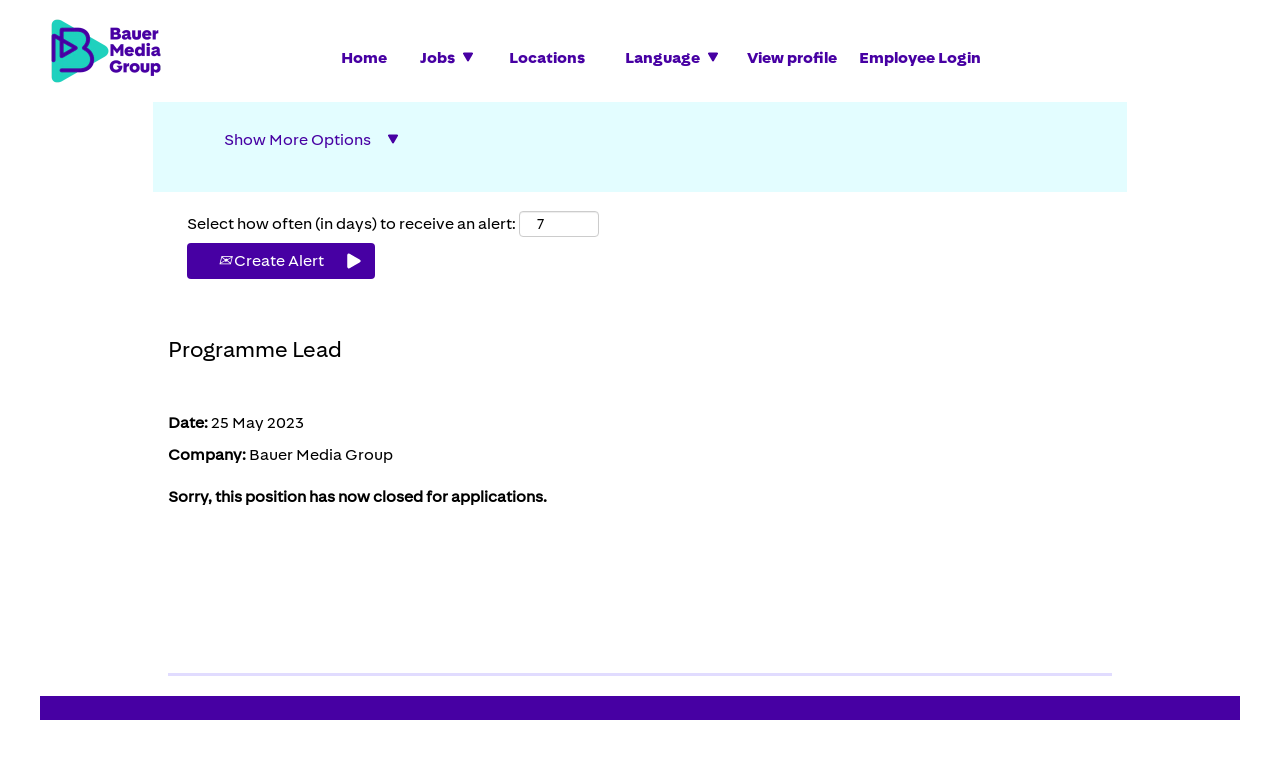

--- FILE ---
content_type: text/html;charset=UTF-8
request_url: https://jobs.bauermedia.com/job/Peterborough-Programme-Lead-PE2-6EA/943262555/
body_size: 94184
content:
<!DOCTYPE html>
<html class="html5" xml:lang="en-GB" lang="en-GB" xmlns="http://www.w3.org/1999/xhtml">

        <head>
            <meta http-equiv="X-UA-Compatible" content="IE=edge,chrome=1" />
            <meta http-equiv="Content-Type" content="text/html;charset=UTF-8" />
            <meta http-equiv="Content-Type" content="text/html; charset=utf-8" />
                <meta name="viewport" content="width=device-width, initial-scale=1.0" />
                        <link type="text/css" class="keepscript" rel="stylesheet" href="https://jobs.bauermedia.com/platform/bootstrap/3.4.8_NES/css/bootstrap.min.css" />
                            <link type="text/css" rel="stylesheet" href="/platform/css/j2w/min/bootstrapV3.global.responsive.min.css?h=906dcb68" />
                            <link type="text/css" rel="stylesheet" href="/platform/csb/css/navbar-fixed-top.css" />
                <script type="text/javascript" src="https://hcm55.sapsf.eu/verp/vmod_v1/ui/extlib/jquery_3.5.1/jquery.js"></script>
                <script type="text/javascript" src="https://hcm55.sapsf.eu/verp/vmod_v1/ui/extlib/jquery_3.5.1/jquery-migrate.js"></script>
            <script type="text/javascript" src="/platform/js/jquery/jquery-migrate-1.4.1.js"></script>
                <title>Programme Lead Job Details | Bauer Media Group</title>

        <meta name="keywords" content="Peterborough Programme Lead, PE2 6EA" />
        <meta name="description" content="Peterborough Programme Lead, PE2 6EA" />
        <link rel="canonical" href="https://jobs.bauermedia.com/job/Peterborough-Programme-Lead-PE2-6EA/943262555/" />
            <meta name="robots" content="noindex" />
        <meta name="twitter:card" content="summary" />
                <meta property="og:title" content="Programme Lead" />
                <meta property="og:description" content="Programme Lead" />
                <meta name="twitter:title" content="Programme Lead" />
                <meta name="twitter:description" content="Programme Lead" />
                <link type="text/css" rel="stylesheet" href="//rmkcdn.successfactors.com/9bc221c0/5a82ec7e-f5f0-4ce1-a1d4-c.css" />
                            <link type="text/css" rel="stylesheet" href="/platform/csb/css/customHeader.css?h=906dcb68" />
                            <link type="text/css" rel="stylesheet" href="/platform/css/j2w/min/sitebuilderframework.min.css?h=906dcb68" />
                            <link type="text/css" rel="stylesheet" href="/platform/css/j2w/min/sitebuilderframework.tileSearch.min.css?h=906dcb68" />
                            <link type="text/css" rel="stylesheet" href="/platform/css/j2w/min/BS3ColumnizedSearch.min.css?h=906dcb68" />
                            <link type="text/css" rel="stylesheet" href="/platform/css/search/BS3ColumnizedSearchHideLabels.css?h=906dcb68" />
                            <link type="text/css" rel="stylesheet" href="/platform/fontawesome4.7/css/font-awesome-4.7.0.min.css?h=906dcb68" /><style>
#content .imagecarousel4 .slick-dots{
display: none;
}
#tile-more-results{
padding-right: 30px !important;
    max-width: 280px !important;
}
.emailsubscribe-form{
display: flex;
}
.savesearch-link{
padding-right: 5rem !important;
background-position: 95% 50% !important;
}
a.jobTitle-link:hover{
color: rgb(71,0,163) !important;
}
.bmg-box__header{
font-family: customa6c894e1d1aa4a0997341;
    font-size: 44px;
margin: 20xp 0 30px;
    color: rgb(71,0,163) !important;
padding: 0 1.5rem;
}
.bmg-box{
padding: 1.5rem;
display: flex;
justify-content: center;
flex-direction: row;
padding-bottom: 30px;
flex-flow: wrap;
}
.bmg-box__left{
padding-right: 15px;
flex: 0 0 50%;
}
.bmg-box__right{
flex: 0 0 50%;
}
.bmg-box__block{
display: block;
padding-top: 3rem;
}
.bmg-box__btn{
font-family: custom1e7cb8cb31404c878601d;
    font-size: 16px;
    background-color: #E1DCFF;
padding: 1rem 4rem 1rem 2rem !important;
    color: rgb(71,0,163) !important;
    border: 1px solid rgb(71,0,163) !important;
border-radius: 8px !important;
background-image: url(https://rmkcdn.successfactors.com/9bc221c0/c72ac958-b13f-4648-abdb-f.svg) !important;
background-position: 95% 50% !important;
display: inline-block;
margin-bottom: 3rem;
background-repeat: no-repeat;
}
.ps-0{
padding-left: 0 !important;
}
#header.navbar-default {
    border-width: 0 0 0px;
}
#expiring-session-modal .modal-footer{
display: flex;
}
.back-to-search-wrapper i{
   position: relative;
    border: 0 !important;
    height: 16px;
    width: 16px;
    margin-left: 0px;
    transform: rotate(90deg);
    margin-right: 10px;
}
.back-to-search-wrapper i::before {
    position: absolute;
    content: url(https://rmkcdn.successfactors.com/9bc221c0/3d7121d2-c7d1-4808-a8cf-0.svg);
top: -5px;
    left: 3px;
}
#back-to-search{
color:  #4700A3 !important;
font-family: customa6c894e1d1aa4a0997341 !important;
font-size: 14px !important;
display: block;
padding-bottom: 1.5rem;
}
.job-page .jobDisplay .joblayouttoken .row .col-xs-12{
padding-left: 0px !important;
}
#content span.jobdescription ul{
    margin-top: 2rem;
    padding-left: 2rem;
margin-bottom: 1.5rem;
}
#content span.jobdescription ul li{
    list-style: none;
position: relative;
line-height: 28px;
}
#content span.jobdescription ul li:before{
content: "\2022"; 
  color: #4700A3;
  font-weight: bold;
  display: inline-block;
  width: 1.25em; 
  margin-left: -1.25em;
}

.job-page .jobDisplay .applylink{
    display: flex;
    justify-content: flex-end;
}
.job-page .jobDisplay .content .applylink{
margin-top: 2rem;
} 
.job-page .jobDisplay .jobTitle{
    margin-top: 1rem;
    margin-bottom: 3rem;
}
/*.home-page .buttontext.rtltextaligneligible span p{
    column-count: 2;
    column-gap: 20px;
}*/
.buttontext.rtltextaligneligible .row .btn{
background-color: #E1DCFF !important;
background-image: url(https://rmkcdn.successfactors.com/9bc221c0/c72ac958-b13f-4648-abdb-f.svg) !important;
width: 160px !important;
padding: 1rem !important; 
color: rgb(71,0,163) !important;
border: 1px solid rgb(71,0,163)  !important;
border-radius: 8px !important;
background-position: 90% 50% !important;
margin-bottom: 5rem;
}
.custom-header-content .row{
display: flex;
    justify-content: start;
    align-items: center;
}
.custom-header-row-content.custom-header-column-1.col-xs-6,
.custom-header-row-content.custom-header-column-2.col-xs-3{
width: auto !important;
}
#header .links .node:last-child{
padding-left: 10px;
}
.custom-header-column-0.col-xs-9 .menu.desktop .nav > li .dropdown-menu, .custom-header-column-1.col-xs-6 .menu.desktop .nav > li .dropdown-menu, .custom-header-column-2 .menu.desktop .nav > li .dropdown-menu, .custom-header-column-3 .menu.desktop .nav > li .dropdown-menu, #header .links .language.dropdown ul.dropdown-menu, #header .links .profile .dropdown ul.dropdown-menu {
    right: auto;
    left: -10px;
background: #4700A3;
border:0;
padding: 0px !important;
border-radius: 10px;
min-width: 214px;
}
.menu.desktop .nav > li .dropdown-menu li, #header .links .language.dropdown ul.dropdown-menu li, #header .links .profile .dropdown ul.dropdown-menu li{
    background: transparent none;
    margin: 0;
    padding: 8px 16px;
    font-size: 16px;
    margin-bottom: 0;
}
.menu.desktop .nav > li .dropdown-menu li:hover, #header .links .language.dropdown ul.dropdown-menu li:hover, #header .links .profile .dropdown ul.dropdown-menu li:hover{
background: #744CE5;
}
.jobDisplay .applylink a{
    padding-right: 50px;
}
.fa-angle-left:before{
content: '' !important;
background-image: url(https://rmkcdn.successfactors.com/9bc221c0/3d7121d2-c7d1-4808-a8cf-0.svg);
height: 32px;
    width: 32px;
    position: absolute;
    background-size: cover;
    top: 45%;
    transform: rotate(90deg);
}
.fa-angle-right:before{
content: '' !important;
background-image: url(https://rmkcdn.successfactors.com/9bc221c0/3d7121d2-c7d1-4808-a8cf-0.svg);
height: 32px;
    width: 32px;
    position: absolute;
    background-size: cover;
    top: 45%;
    transform: rotate(30deg);
    margin-left: -32px;
}
.customPlugin #first, .customPlugin #second{
    padding: 10px 60px;
}
.bauer-rounded{
width: 200px !important;
height: 200px !important;
border-radius: 8px;
padding: 16px 8px;

    display: flex;
    justify-content: center;
    flex-direction: column;
    align-items: center;
}
.bauer-rounded h1{
font-size: 14px !important;
color: #4700A3 !important;
margin-top: -10px;
    margin-bottom: 0px;
}
.bauer-rounded h3{
font-size: 30px !important;
color: #4700A3 !important;
}
.photo-purple{
height: 43px;
object-fit: contain;
}
.bauer-about__header{
margin-bottom: 55px;
}
.bauer-about__header-photo{
position: relative;
display: flex;
justify-content: end;
}
.bauer-about__header-box{
background: #4700A3;
padding: 32px;
border-radius: 16px;
width: 50%;
position: relative;
margin-top: -200px;
font-size: 14px;
color: #fff;
}
.bauer-about__header-box h1{
margin-top: 0px;
color: #fff;
font-size: 44px;
font-weight: 700;
font-family: customa6c894e1d1aa4a0997341;
line-height: 47px;
}
.bauer-category__title{
padding: 10px 70px 20px;
font-size: 14px;
max-width: 70%;
}
.bauer-category__title h1{
font-family: customa6c894e1d1aa4a0997341;
font-weight: 700;
font-size: 44px;
color: #4700A3;
}
.keyword-title, span.securitySearchQuery{
color: #4700A3;
font-size: 16px !important;
font-weight: 400;
margin-bottom:15px;
}
 span.securitySearchQuery{
font-weight: 700;}
.bauer-purplebox{
position: relative;
background: #E1DCFF;
text-align: right;
height: 38px;
display: flex;
padding-right: 40px;
justify-content: end;
align-items: center;
color: #4700A3;
font-size: 16px;
font-weight: 400;
}
#options-search{
position: relative;
padding-right: 30px;
color: #4700A3;
}
#options-search[aria-expanded="true"]:after{
position: absolute;
content: url(
https://rmkcdn.successfactors.com/9bc221c0/3d7121d2-c7d1-4808-a8cf-0.svg);
    top: 58%;
    right: 0px;
transform: rotate(60deg);
}
#optionsFacetValues{
position: relative;
padding-top: 3rem;
}
#optionsFacetValues:before{
content: '';
background: #4700A3;
height: 3px;
position: absolute;
top: .5rem;
 width: 97%;
    left: 15px;
}
#options-search[aria-expanded="false"]:after{
position: absolute;
content: url(
https://rmkcdn.successfactors.com/9bc221c0/3d7121d2-c7d1-4808-a8cf-0.svg);
    top: 58%;
    right: 0px;
}
#body .outershell .btn, #body .outershell input[type="submit"]{
width: 100%;
background-image: url(https://rmkcdn.successfactors.com/9bc221c0/88166e18-386f-4369-a89d-2.svg);
background-repeat: no-repeat;
background-position: 85% 50%;
    text-align: left;
    padding-left: 30px !important;
    display: block;
}

.enriching-box{
background: #BEFAEB url(https://rmkcdn.successfactors.com/9bc221c0/abfffeef-7c95-44cd-b29b-7.svg);
padding: 0px 70px;
color: #4700A3;
font-family: customa6c894e1d1aa4a0997341;
min-height: 187px;
font-weight: 700;
font-size: 60px;
line-height: 64px;
display: flex;
align-items: center;
}
.menu.desktop .nav > li > a, .language a, .profile a{
border-radius: 0;
padding-bottom: 1px;
border-bottom: 3px solid transparent !important;
padding-left: 0;
padding-right: 0;
font-size: 16px !important;
text-decoration: none !important;
font-family: customa6c894e1d1aa4a0997341;
}
.menu.desktop .nav > li .dropdown-menu li:nth-child(1):hover, #header .links .language.dropdown ul.dropdown-menu li:nth-child(1):hover, #header .links .profile .dropdown ul.dropdown-menu li:nth-child(1):hover{
border-top-left-radius: 10px;
border-top-right-radius: 10px;
}
.menu.desktop .nav > li .dropdown-menu li:nth-last-child(1):hover, #header .links .language.dropdown ul.dropdown-menu li:nth-last-child(1):hover, #header .links .profile .dropdown ul.dropdown-menu li:nth-last-child(1):hover{
border-bottom-left-radius: 10px;
border-bottom-right-radius: 10px;
}
.menu.desktop .nav > li .dropdown-menu li a, #header .links .language.dropdown ul.dropdown-menu li a, #header .links .profile .dropdown ul.dropdown-menu li a{
color: #fff !important;
font-size: 16px;
text-decoration: none;
text-align: left;
font-weight: 400;
font-family: custom1e7cb8cb31404c878601d !important;
}
#header .links .language.dropdown ul.dropdown-menu li a:hover, #header .links .profile .dropdown ul.dropdown-menu li a:hover{
border-bottom: 3px solid transparent !important;
}
.menu.desktop .nav > li > a:hover, .language a:hover, .profile a:hover{
border-bottom: 3px solid #4700A3 !important;
text-decoration: none !important;
}
.menu.desktop .nav > li > a:focus{
border-bottom: 3px solid #fff !important;
}
.caret{
position: relative;
border: 0 !important;
height: 16px;
width: 16px;
margin-left: 2px;
}
.language a{
padding-right:10px;}
.language a .caret{
margin-left: 2px;
}
.caret::before{
position: absolute;
content: url(
https://rmkcdn.successfactors.com/9bc221c0/3d7121d2-c7d1-4808-a8cf-0.svg);
top: -2px;
}
.bauer-box{
margin-left:-10px;
padding-right:-10px;
padding-bottom: 65px;
}
.bauer-box__title{
padding-top: 30px;
font-family: customa6c894e1d1aa4a0997341;
font-weight: 700;
font-size: 20px;
line-height: 28px;
color: #4700A3 !important;
}
.bauer-box__image{
max-height: 222px;
object-fit: cover;
display: block;
}
.bauer-box__image img{
max-width: 100%;
border-radius: 15px;
}
.job-tile-cell{
transform: none !important;
}
.job-tile-cell .job:hover, .job-tile-cell .job:hover .sub-section {
background: #E1DCFF !important;
}
.oneline:hover, .tiletitle:hover, .section-field:hover, .section-field:hover > div{
background: transparent !important;
}
ul.breadcrumb{
padding-left: 0px !important;
padding-top:20px;}
.oneline .section-field{
padding-left:2.5rem;
}
.tiletitle{
margin-right: 10px;
    margin-bottom: 15px;
    margin-top: 20px;
}
.job{
border-radius: 0 !important;
padding: 10px 0px  15px !important;
    border-bottom: 3px solid #E1DCFF !important;
}
#moreOptionsDiv{
padding-bottom: 2rem;
}
.rd-searchbutton.col-md-2{
    width: 25% !important; 
}
.threeimagecaption.tiled .column .top{
height: auto;
min-height: auto;
}
.threeimagecaption.tiled .imagelink{
height: 90px;
}
.threeimagecaption .column .top .h1{
padding: 0px 0px 10px;
}
#footer .inner{
padding: 0;}
#footer p{
padding-left:0px;}
#footer ul li a, #footer p {
font-weight: 700;
    font-size: 14px !important;
font-family: customa6c894e1d1aa4a0997341;
}
.search.displayDTM{
margin-bottom: 35px !important;
}
#footerRowTop{
padding: 60px 0 0;
}
#footerRowBottom{
padding-bottom:60px;
}
#footerRowTop .social-icon .fa {
    height: 28px;
    font-size: 28px;
    color: inherit;
}
#footerInnerLinksSocial .inner.links{
 padding-top: 5px;
}
.imagelink .bgimage{
border-radius:15px;}
#newFacets{
padding-bottom: 25px;
}
.custom-desktop-header{
padding: .5rem 0;
}
#content .inner{
max-width:974px !important;
}
.logo{
height:70px;
width:110px;
}
#footerInnerLinksSocial .logo{
width:28px;
height:28px;
}
#job-tile-list{
border-top: 3px solid #4700A3;
}
.job-tile-result-container{
padding: 3rem 90px;
}
#tile-search-results-label{
font-weight: 900;
    padding-left: 0px !important;
    padding-bottom: 30px;
    font-size: 15px;
}
.optionsDiv select {
-webkit-appearance: none;
  -moz-appearance: none;
  text-indent: 1px;
  text-overflow: '';
    border-radius: 8px;
    margin-top: 2px;
border: 1px solid #4700A3 !important;
padding: 12px 16px 12px 16px !important;
    font-size: 16px;
color: #4700A3 !important;
background: transparent url(https://rmkcdn.successfactors.com/9bc221c0/3d7121d2-c7d1-4808-a8cf-0.svg);
background-repeat: no-repeat;
background-position: 95% 50%;
}
.optionsFacet .optionsFacet-label {
    margin-bottom: 0;
    padding-bottom: 5px;
    font-size: 14px;
color: #4700A3;
}
#optionsFacetValues hr{
display:none;
}
#content .searchwell{
padding-top: 5rem;
padding-bottom:2rem;
    padding-left: 25px;
    padding-right: 45px;
}
.keywordsearch-button{
border-radius: 8px;
font-size: 16px;
padding: 11px 16px 11px 16px !important;
margin-top: 0px;
border:1px solid transparent;
}
.keywordsearch-button:hover{
border-color:#4700A3!important;
text-decoration: none!important; 
}
.search-option-link {
    cursor: pointer;
font-size: 16px;
    text-decoration: none;
    padding-top: 2.5rem;
    display: block;
}
.columnized-search{
border: 1px solid #4700A3 !important;
padding: 12px 16px 12px 16px !important;
border-radius:8px;
font-size: 16px;
line-height: 22.4px;
}
    body.coreCSB .backgroundcolora3a805ace7cbcadc {
        background-color: transparent
    }

    body.coreCSB .bordercolora3a805ace7cbcadc {
        border-top-color: transparent;
        border-right-color: transparent;
        border-left-color: transparent;
        border-bottom: 1px dotted #b0b0b0;
        padding: 1.252em .936em
    }

    #job-tile-list {
        border-top: 4px solid #002887
    }

    body.coreCSB .linkhovercolorc4d826d7121d2403 a:not(.btn) {
        font-size: 20px !important;
        font-weight: 100
    }

    .location div:before {
        font: normal normal normal 14px/1 FontAwesome;
        content: "\f041";
        display: inline-block;
        margin-right: 5px;
        margin-bottom: 2px;
        font-weight: 400;
        -webkit-font-smoothing: antialiased;
        font-style: normal;
        font-variant: normal;
        text-rendering: auto;
        line-height: 1;
        vertical-align: middle;
        color: #333
    }

    .customfield4 div:before {
        font: normal normal normal 14px/1 FontAwesome;
        content: "\f017";
        display: inline-block;
        margin-right: 5px;
        margin-bottom: 2px;
        font-weight: 400;
        -webkit-font-smoothing: antialiased;
        font-style: normal;
        font-variant: normal;
        text-rendering: auto;
        line-height: 1;
        vertical-align: middle;
        color: #333
    }
    
        .customfield5 div:before {
        font: normal normal normal 14px/1 FontAwesome;
        content: "\f1ad";
        display: inline-block;
        margin-right: 5px;
        margin-bottom: 2px;
        font-weight: 400;
        -webkit-font-smoothing: antialiased;
        font-style: normal;
        font-variant: normal;
        text-rendering: auto;
        line-height: 1;
        vertical-align: middle;
        color: #333
    }

    .date div:before {
        font: normal normal normal 14px/1 FontAwesome;
        content: "\f133";
        display: inline-block;
        margin-right: 5px;
        margin-bottom: 2px;
        font-weight: 400;
        -webkit-font-smoothing: antialiased;
        font-style: normal;
        font-variant: normal;
        text-rendering: auto;
        line-height: 1;
        vertical-align: middle;
        color: #333
    }

    body.coreCSB .fontcolorb6a533a1 div:last-child {
        color: #333 !important
    }

    .oneline {
        flex-direction: column;
        font-size: 1.1em !important
    }

    #job-tile-list {
        padding-left: 0 !important;
        padding-right: 0 !important
    }

    #tile-search-results-label {
        padding-bottom: 20px
    }

    .date,
    .customfield4,
    .location {
        order: 1
    }

    .customfield5,
    .date,
    .customfield4,
    .location {
        flex: 50%;
        width: 50%;
        
    }

    .job-tile .job-tile-cell div:hover {
        background-color: #eee;
        border-radius: 0
    }

    .sub-section span.section-title.title {
        padding-bottom: 10px
    }

    body.coreCSB .linkhovercolorc4d826d7121d2403 a:not(.btn):hover {
        color: rgb(71,0,163) !important;
    }

    body.coreCSB .linkhovercolorc4d826d7121d2403 a:not(.btn) {
        text-decoration: none
    }
#rss-wrapper .panel-body {
       padding: 12px 0px 0px 0px !important
}
#rss-wrapper {
      margin-bottom: 0 !important
}
#tile-search-results-label{
display: block;
}
#rss-label {
    margin-bottom: 0 !important;
border-bottom:width: 0 !important;
}
div.custom-header-menu  ul li {
	font-family: custom4c1b44eddab84b2cb4f1b !important;
}

#tile-more-results{
margin-bottom: 25px;
font-family: custom1e7cb8cb31404c878601d !important;
font-weight: 400 !important;
font-size: 14px !important;
border-radius: 8px;
max-width: 226px;
padding-top: 12px !important;
padding-bottom: 12px !important;
padding-left: 0 !important;
text-align: center !important;
background-image: none !important;
display: inline-block !important;
}
#expired-session-modal .modal-footer{
display: flex;
justify-content: center;
    align-items: center;
    flex-direction: row;
}

.employee-refer-a-friend{
padding-right: 60px !important;
}

.ms-15{
padding-left: 1.5rem !important;
margin-top: -3rem;
}

@media only screen and (max-width: 992px) {

.bauer-purplebox{
    color: #4700A3;
    font-size: 14px;
    height: 55px;
    display: flex;
    padding-right: 0px;
    justify-content: center;
}

.bmg-box{
flex-direction: column;
}

.bmg-box__left, .bmg-box__right{
flex: 0 0 100%;
}
.bmg-box__left{
padding-bottom: 1.5rem;
}

#body .outershell .btn, #body .outershell input[type="submit"]{
background-position: 90% 50%;
padding-right: 45px !important;
}
.custom-header-content .row{
align-items: flex-start;
}
.custom-header-row-content.custom-header-column-1{
height: auto !important;
}
.custom-header-signinLanguage{
padding:0px;
}
.menu.desktop .nav > li > a, .language a, .profile a{
font-size: 12px !important
}
.dropdown.mobile-nav{
margin-right:1rem;
}
.links .caret::before{
position: relative !important;
}
.enriching-box{
font-size: 45px;
    line-height: 45px;
padding: 0px 3.5rem;
}
.keywordsearch-locationsearch.columnized-search, .keywordsearch-q.columnized-search{
width: 100%;}
#content .searchwell {
    padding-top: 4rem;
    padding-bottom: 4rem;
    padding-left: 0px;
    padding-right: 0px;
}
#optionsFacetValues:before{
width: 93%;
    left: 0;
}
.moreOptionsDiv{
width: 100%; !important}
#newFacets .optionsFacet{
margin-right:3rem !important;}
.rd-searchbutton.col-md-2 {
    width: 50% !important;
}
.rd-searchbutton input[type="submit"]{
margin-left: 15px;
    margin-top: 15px;
}
.bauer-category__title{
padding: 0px 3.5rem 30px !important;
}
.buttontext>.inner {
    text-align: left;
    padding-left: 3.5rem;
    padding-right: 3.5rem;
}
.home-page .buttontext.rtltextaligneligible span p{
column-count: 1;
}
.threeimagecaption .column{
padding: .5rem 3.5rem !important;}
.custom-header-signinLanguage{
padding-top:10px !important;
padding-left:0px !important;
padding-bottom:0px !important;
padding-right:0px !important;
}
#footer .container .links li, #footer .container .links li:first-of-type{
border-bottom:0px;
}
#footerInnerLinksSocial .rightfloat{
float: none;
    display: flex;
    justify-content: center;}
#footerRowTop{
padding-top: 30px;
}
#footerRowBottom {
    padding-bottom: 40px;
}
.bauer-about__header-photo img{
width:100%;}
.bauer-about__header-box{
    margin: -75px 5% 0;
    padding: 22px;
    width: 90%;
}
.bauer-about__header-box h1{
font-size: 32px;
line-height:44px;}
.nutshell-heading{
text-align: center !important;
}
.customPlugin #first, .customPlugin #second {
    padding: 2rem 0.5rem;
    display: flex;
    flex-direction: row;
    flex-wrap: wrap;
}
.bauer-rounded{
width: auto !important;
height: auto !important;
flex:40%;
}
.content-page .inner h2.h3, .content-page .imagecarousel3 h2.h1{
text-align: center !important;
font-size: 34px !important;
}
.job-tile-result-container {
    padding: 3rem 3.5rem;
}
}

html[lang="fi-FI"] #body .outershell .btn, html[lang="fi-FI"] #body .outershell input[type="submit"]{
background-position: 95% 50% !important;
}
</style>

        <link rel="shortcut icon" href="//rmkcdn.successfactors.com/9bc221c0/693b5460-3d8a-4244-bc86-2.ico" type="image/x-icon" />
            <style id="antiClickjack" type="text/css">body{display:none !important;}</style>
            <script type="text/javascript" id="antiClickJackScript">
                if (self === top) {
                    var antiClickjack = document.getElementById("antiClickjack");
                    antiClickjack.parentNode.removeChild(antiClickjack);
                } else {
                    top.location = self.location;
                }
            </script>
        </head>

        <body class="coreCSB job-page body   body" id="body">

        <div id="outershell" class="outershell">

    <div class="cookiePolicy cookiemanager" style="display:none" role="region" aria-labelledby="cookieManagerModalLabel">
        <div class="centered"><p>In order to provide you with the best possible service and to facilitate the use of certain functions, we use cookies. By using this site, you agree to the use of cookies. For more inofmartion about which data is stored, click on the&nbsp;<a href="/content/Privacy-Policy/?locale=en_GB" target="" title="Privacy Policy">Privacy Policy</a></p>

<p>&nbsp;</p>

            <button id="cookie-bannershow" tabindex="1" data-toggle="modal" data-target="#cookieManagerModal" class="link cookieSmallBannerButton secondarybutton shadowfocus">
                Customize Cookies</button>
            <div id="reject-accept-cookiewrapper">
                <button id="cookie-reject" tabindex="1" class="cookieSmallBannerButton cookiemanagerrejectall shadowfocus">
                    Decline</button>
            <button id="cookie-accept" tabindex="1" class="cookieSmallBannerButton cookiemanageracceptall shadowfocus">
                Accept All Cookies</button>
            </div>
        </div>
    </div>

    <div id="header" class="custom-header header headermain slightlylimitwidth navbar navbar-default navbar-fixed-top" role="banner">
        <script type="text/javascript">
            //<![CDATA[
            $(function()
            {
                /* Using 'skipLinkSafari' to include CSS styles specific to Safari. */
                if (navigator.userAgent.indexOf('Safari') != -1 && navigator.userAgent.indexOf('Chrome') == -1) {
                    $("#skipLink").attr('class', 'skipLinkSafari');
                }
            });
            //]]>
             $(document).ready(function() {
                $("#skipLink").click(function (e) {
                    e.preventDefault();
                    $("#content").focus().css('outline','none');
                    var offset = $(':target').offset();
                    var fixedHeaderHeight = $("#header").innerHeight();
                    var scrollto = offset.top - fixedHeaderHeight;
                    $('html, body').animate({scrollTop:scrollto}, 0);
                });
              });

        </script>
        <div id="skip">
            <a href="#content" id="skipLink" class="skipLink" title="Skip to main content"><span>Skip to main content</span></a>
        </div>

        <div class="custom-mobile-header displayM topleft unmodified backgroundimage">
        <div class="custom-header-content custom-header-row-0">
            <div class="row">

                    <div class="custom-header-row-content custom-header-column-0 col-xs-4 content-align-left content-align-top backgroundcolor6354b9299b66c9bb" style="padding:0px 0px 0px 0px; height:px;">
    <div class="custom-header-logo backgroundcolor6354b9299b66c9bb customheaderlinkhovercolor6354b9299b66c9bb" style="padding: 10px;">
        <div class="limitwidth">
            <div class="inner">
                    <img class="logo" src="//rmkcdn.successfactors.com/9bc221c0/1c32f0a5-25f8-4251-b824-6.png" alt="Bauer Media Group" />
            </div>
        </div>
    </div>
                    </div>

                    <div class="custom-header-row-content custom-header-column-1 col-xs-4 content-align-right content-align-top backgroundcolor6354b9299b66c9bb" style="padding:16px 0px 0px 0px; height:12px;">

    <div class="custom-header-menu backgroundcolor6354b9299b66c9bb">
                <div class="menu mobile upper">
                    <div class="nav">
                        <div class="dropdown mobile-nav">
                            <a href="#" title="Menu" aria-label="Menu" class="dropdown-toggle" role="button" aria-expanded="false" data-toggle="collapse" data-target="#dropdown-menu-mobile" aria-controls="dropdown-menu-mobile"><span class="mobilelink fa fa-bars"></span></a>
                            
                        </div>
                    </div>
                </div>


    </div>
                    </div>

                    <div class="custom-header-row-content custom-header-column-2 col-xs-4 content-align-right content-align-middle backgroundcolor6354b9299b66c9bb" style="padding:5px 0px 5px 0px; height:40px;">

    <div class="custom-header-signinLanguage backgroundcolor6354b9299b66c9bb" style="padding: 10px;">
        <div class="inner limitwidth">
            <div class="links" role="list">
                <div class="language node dropdown header-one headerlocaleselector linkhovercolor295e2180154b654e customheaderlinkhovercolor295e2180154b654e" role="listitem">
        <a class="dropdown-toggle languageselector fontcolor72429b0b9ef05032" style="font-family:custom1e7cb8cb31404c878601d; font-size:16px;" role="button" aria-haspopup="true" aria-expanded="false" data-toggle="dropdown" href="#">Language <span class="caret"></span></a>
        <ul role="menu" class="dropdown-menu company-dropdown headerdropdown backgroundcolor72429b0b9ef05032" onclick=" event.stopPropagation();">
                    <li role="none" class="linkcolor6354b9299b66c9bb linkhovercolor6354b9299b66c9bb customheaderlinkhovercolor6354b9299b66c9bb">
                        <a role="menuitem" href="https://jobs.bauermedia.com?locale=da_DK" lang="da-DK">Dansk (Danmark)</a>
                    </li>
                    <li role="none" class="linkcolor6354b9299b66c9bb linkhovercolor6354b9299b66c9bb customheaderlinkhovercolor6354b9299b66c9bb">
                        <a role="menuitem" href="https://jobs.bauermedia.com?locale=de_DE" lang="de-DE">Deutsch (Deutschland)</a>
                    </li>
                    <li role="none" class="linkcolor6354b9299b66c9bb linkhovercolor6354b9299b66c9bb customheaderlinkhovercolor6354b9299b66c9bb">
                        <a role="menuitem" href="https://jobs.bauermedia.com?locale=en_GB" lang="en-GB">English (United Kingdom)</a>
                    </li>
                    <li role="none" class="linkcolor6354b9299b66c9bb linkhovercolor6354b9299b66c9bb customheaderlinkhovercolor6354b9299b66c9bb">
                        <a role="menuitem" href="https://jobs.bauermedia.com?locale=fi_FI" lang="fi-FI">Suomi (Suomen tasavalta)</a>
                    </li>
                    <li role="none" class="linkcolor6354b9299b66c9bb linkhovercolor6354b9299b66c9bb customheaderlinkhovercolor6354b9299b66c9bb">
                        <a role="menuitem" href="https://jobs.bauermedia.com?locale=fr_FR" lang="fr-FR">Français (France)</a>
                    </li>
                    <li role="none" class="linkcolor6354b9299b66c9bb linkhovercolor6354b9299b66c9bb customheaderlinkhovercolor6354b9299b66c9bb">
                        <a role="menuitem" href="https://jobs.bauermedia.com?locale=nb_NO" lang="nb-NO">Norsk bokmål ‎(Norwegian Bokmål)</a>
                    </li>
                    <li role="none" class="linkcolor6354b9299b66c9bb linkhovercolor6354b9299b66c9bb customheaderlinkhovercolor6354b9299b66c9bb">
                        <a role="menuitem" href="https://jobs.bauermedia.com?locale=pl_PL" lang="pl-PL">Polski</a>
                    </li>
                    <li role="none" class="linkcolor6354b9299b66c9bb linkhovercolor6354b9299b66c9bb customheaderlinkhovercolor6354b9299b66c9bb">
                        <a role="menuitem" href="https://jobs.bauermedia.com?locale=sk_SK" lang="sk-SK">Slovencina (Slovensko)</a>
                    </li>
                    <li role="none" class="linkcolor6354b9299b66c9bb linkhovercolor6354b9299b66c9bb customheaderlinkhovercolor6354b9299b66c9bb">
                        <a role="menuitem" href="https://jobs.bauermedia.com?locale=sv_SE" lang="sv-SE">Svenska (Konungariket Sverige)</a>
                    </li>
        </ul>
                </div>
                    <div class="profile node linkhovercolor295e2180154b654e customheaderlinkhovercolor295e2180154b654e" role="listitem">
			<div class="profileWidget">
					<a href="#" onclick="j2w.TC.handleViewProfileAction(event)" xml:lang="en-GB" class="fontcolor72429b0b9ef05032" lang="en-GB" style="font-family:custom1e7cb8cb31404c878601d; font-size:16px;">View profile</a>
			</div>
                    </div>
                    <div class="profile node linkhovercolor295e2180154b654e customheaderlinkhovercolor295e2180154b654e" role="listitem">

            <div class="employeeWidget linkhovecolor295e2180154b654e">
                        <a class="empLoginLink fontcolor72429b0b9ef05032" href="javascript:;" style="font-family:custom1e7cb8cb31404c878601d; font-size:16px;" xml:lang="en-GB" lang="en-GB">Employee Login</a>
            </div>
                    </div>
            </div>
        </div>
        <div class="clearfix"></div>
    </div>
                    </div>

                <div class="clearfix"></div>
            </div>
        </div>
        
        <div class="menu-items">

    <div class="menu mobile upper">
        <div class="nav">
            <div class="dropdown mobile">
                <ul id="dropdown-menu-mobile" class="dropdown-menu nav-collapse-mobile-c9755372f48e3b1a backgroundcolor6354b9299b66c9bb">
        <li class="linkcolor72429b0b9ef05032 linkhovercolor72429b0b9ef05032 customheaderlinkhovercolor72429b0b9ef05032"><a href="/" title="Home Page">Home</a></li>
        <li class="dropdown linkcolor72429b0b9ef05032 linkhovercolor72429b0b9ef05032 customheaderlinkhovercolor72429b0b9ef05032">
            <a class="dropdown-toggle" role="button" data-toggle="dropdown" href="#" aria-haspopup="true" aria-expanded="false" title="Jobs" aria-controls="customheadermenuitemsmobilerow0column11">
                Jobs <b class="caret"></b>
            </a>
            <ul role="menu" class="dropdown-menu company-dropdown headerdropdown backgroundcolor6354b9299b66c9bb" id="customheadermenuitemsmobilerow0column11">
                        <li class="menu" role="none"><span><a role="menuitem" class="menu linkcolor72429b0b9ef05032 linkhovercolor72429b0b9ef05032 customheaderlinkhovercolor72429b0b9ef05032" href="/go/Professionals_EN/9154055/" title="Professionals">Professionals</a></span></li>
                        <li class="menu" role="none"><span><a role="menuitem" class="menu linkcolor72429b0b9ef05032 linkhovercolor72429b0b9ef05032 customheaderlinkhovercolor72429b0b9ef05032" href="/go/Early-Careers_EN/9153555/" title="Early Careers">Early Careers</a></span></li>
            </ul>
        </li>
        <li class="linkcolor72429b0b9ef05032 linkhovercolor72429b0b9ef05032 customheaderlinkhovercolor72429b0b9ef05032"><a href="/content/Locations/?locale=en_GB" title="Locations">Locations</a></li>
                </ul>
            </div>
        </div>
    </div>
        </div>
        </div>
        <div class="custom-tablet-header displayT topleft unmodified backgroundimage">
        <div class="custom-header-content custom-header-row-0">
            <div class="row">

                    <div class="custom-header-row-content custom-header-column-0 col-xs-4 content-align-left content-align-top backgroundcolor6354b9299b66c9bb" style="padding:0px 0px 0px 0px; height:px;">
    <div class="custom-header-logo backgroundcolor6354b9299b66c9bb customheaderlinkhovercolor6354b9299b66c9bb" style="padding: 10px;">
        <div class="limitwidth">
            <div class="inner">
                    <img class="logo" src="//rmkcdn.successfactors.com/9bc221c0/1c32f0a5-25f8-4251-b824-6.png" alt="Bauer Media Group" />
            </div>
        </div>
    </div>
                    </div>

                    <div class="custom-header-row-content custom-header-column-1 col-xs-4 content-align-right content-align-top backgroundcolor6354b9299b66c9bb" style="padding:16px 0px 0px 0px; height:12px;">

    <div class="custom-header-menu backgroundcolor6354b9299b66c9bb">
                <div class="limitwidth">
                    <div class="menu tablet upper">
                        <div class="nav">
                            <div class="dropdown mobile-nav">
                                <a href="#" title="Menu" aria-label="Menu" class="dropdown-toggle" role="button" aria-expanded="false" data-toggle="collapse" data-target="#dropdown-menu-tablet" aria-controls="dropdown-menu-tablet"><span class="mobilelink fa fa-bars"></span></a>
                                
                            </div>
                        </div>
                    </div>
                </div>


    </div>
                    </div>

                    <div class="custom-header-row-content custom-header-column-2 col-xs-4 content-align-right content-align-middle backgroundcolor6354b9299b66c9bb" style="padding:5px 0px 5px 0px; height:40px;">

    <div class="custom-header-signinLanguage backgroundcolor6354b9299b66c9bb" style="padding: 10px;">
        <div class="inner limitwidth">
            <div class="links" role="list">
                <div class="language node dropdown header-one headerlocaleselector linkhovercolor295e2180154b654e customheaderlinkhovercolor295e2180154b654e" role="listitem">
        <a class="dropdown-toggle languageselector fontcolor72429b0b9ef05032" style="font-family:custom1e7cb8cb31404c878601d; font-size:16px;" role="button" aria-haspopup="true" aria-expanded="false" data-toggle="dropdown" href="#">Language <span class="caret"></span></a>
        <ul role="menu" class="dropdown-menu company-dropdown headerdropdown backgroundcolor72429b0b9ef05032" onclick=" event.stopPropagation();">
                    <li role="none" class="linkcolor6354b9299b66c9bb linkhovercolor6354b9299b66c9bb customheaderlinkhovercolor6354b9299b66c9bb">
                        <a role="menuitem" href="https://jobs.bauermedia.com?locale=da_DK" lang="da-DK">Dansk (Danmark)</a>
                    </li>
                    <li role="none" class="linkcolor6354b9299b66c9bb linkhovercolor6354b9299b66c9bb customheaderlinkhovercolor6354b9299b66c9bb">
                        <a role="menuitem" href="https://jobs.bauermedia.com?locale=de_DE" lang="de-DE">Deutsch (Deutschland)</a>
                    </li>
                    <li role="none" class="linkcolor6354b9299b66c9bb linkhovercolor6354b9299b66c9bb customheaderlinkhovercolor6354b9299b66c9bb">
                        <a role="menuitem" href="https://jobs.bauermedia.com?locale=en_GB" lang="en-GB">English (United Kingdom)</a>
                    </li>
                    <li role="none" class="linkcolor6354b9299b66c9bb linkhovercolor6354b9299b66c9bb customheaderlinkhovercolor6354b9299b66c9bb">
                        <a role="menuitem" href="https://jobs.bauermedia.com?locale=fi_FI" lang="fi-FI">Suomi (Suomen tasavalta)</a>
                    </li>
                    <li role="none" class="linkcolor6354b9299b66c9bb linkhovercolor6354b9299b66c9bb customheaderlinkhovercolor6354b9299b66c9bb">
                        <a role="menuitem" href="https://jobs.bauermedia.com?locale=fr_FR" lang="fr-FR">Français (France)</a>
                    </li>
                    <li role="none" class="linkcolor6354b9299b66c9bb linkhovercolor6354b9299b66c9bb customheaderlinkhovercolor6354b9299b66c9bb">
                        <a role="menuitem" href="https://jobs.bauermedia.com?locale=nb_NO" lang="nb-NO">Norsk bokmål ‎(Norwegian Bokmål)</a>
                    </li>
                    <li role="none" class="linkcolor6354b9299b66c9bb linkhovercolor6354b9299b66c9bb customheaderlinkhovercolor6354b9299b66c9bb">
                        <a role="menuitem" href="https://jobs.bauermedia.com?locale=pl_PL" lang="pl-PL">Polski</a>
                    </li>
                    <li role="none" class="linkcolor6354b9299b66c9bb linkhovercolor6354b9299b66c9bb customheaderlinkhovercolor6354b9299b66c9bb">
                        <a role="menuitem" href="https://jobs.bauermedia.com?locale=sk_SK" lang="sk-SK">Slovencina (Slovensko)</a>
                    </li>
                    <li role="none" class="linkcolor6354b9299b66c9bb linkhovercolor6354b9299b66c9bb customheaderlinkhovercolor6354b9299b66c9bb">
                        <a role="menuitem" href="https://jobs.bauermedia.com?locale=sv_SE" lang="sv-SE">Svenska (Konungariket Sverige)</a>
                    </li>
        </ul>
                </div>
                    <div class="profile node linkhovercolor295e2180154b654e customheaderlinkhovercolor295e2180154b654e" role="listitem">
			<div class="profileWidget">
					<a href="#" onclick="j2w.TC.handleViewProfileAction(event)" xml:lang="en-GB" class="fontcolor72429b0b9ef05032" lang="en-GB" style="font-family:custom1e7cb8cb31404c878601d; font-size:16px;">View profile</a>
			</div>
                    </div>
                    <div class="profile node linkhovercolor295e2180154b654e customheaderlinkhovercolor295e2180154b654e" role="listitem">

            <div class="employeeWidget linkhovecolor295e2180154b654e">
                        <a class="empLoginLink fontcolor72429b0b9ef05032" href="javascript:;" style="font-family:custom1e7cb8cb31404c878601d; font-size:16px;" xml:lang="en-GB" lang="en-GB">Employee Login</a>
            </div>
                    </div>
            </div>
        </div>
        <div class="clearfix"></div>
    </div>
                    </div>

                <div class="clearfix"></div>
            </div>
        </div>
        
        <div class="menu-items">

    <div class="menu tablet upper">
        <div class="nav">
            <div class="dropdown tablet">
                <ul id="dropdown-menu-tablet" class="dropdown-menu nav-collapse-tablet-c9755372f48e3b1a backgroundcolor6354b9299b66c9bb">
        <li class="linkcolor72429b0b9ef05032 linkhovercolor72429b0b9ef05032 customheaderlinkhovercolor72429b0b9ef05032"><a href="/" title="Home Page">Home</a></li>
        <li class="dropdown linkcolor72429b0b9ef05032 linkhovercolor72429b0b9ef05032 customheaderlinkhovercolor72429b0b9ef05032">
            <a class="dropdown-toggle" role="button" data-toggle="dropdown" href="#" aria-haspopup="true" aria-expanded="false" title="Jobs" aria-controls="customheadermenuitemstabletrow0column11">
                Jobs <b class="caret"></b>
            </a>
            <ul role="menu" class="dropdown-menu company-dropdown headerdropdown backgroundcolor6354b9299b66c9bb" id="customheadermenuitemstabletrow0column11">
                        <li class="menu" role="none"><span><a role="menuitem" class="menu linkcolor72429b0b9ef05032 linkhovercolor72429b0b9ef05032 customheaderlinkhovercolor72429b0b9ef05032" href="/go/Professionals_EN/9154055/" title="Professionals">Professionals</a></span></li>
                        <li class="menu" role="none"><span><a role="menuitem" class="menu linkcolor72429b0b9ef05032 linkhovercolor72429b0b9ef05032 customheaderlinkhovercolor72429b0b9ef05032" href="/go/Early-Careers_EN/9153555/" title="Early Careers">Early Careers</a></span></li>
            </ul>
        </li>
        <li class="linkcolor72429b0b9ef05032 linkhovercolor72429b0b9ef05032 customheaderlinkhovercolor72429b0b9ef05032"><a href="/content/Locations/?locale=en_GB" title="Locations">Locations</a></li>
                </ul>
            </div>
        </div>
    </div>
        </div>
        </div>
        <div class="custom-desktop-header displayD topleft unmodified backgroundimage" role="navigation" aria-label="Header">
        <div class="custom-header-content custom-header-row-0">
            <div class="row">

                    <div class="custom-header-row-content custom-header-column-0 col-xs-3 content-align-left content-align-top backgroundcolor6354b9299b66c9bb" style="padding:0px 0px 0px 0px; height:px;">
    <div class="custom-header-logo backgroundcolor6354b9299b66c9bb customheaderlinkhovercolor6354b9299b66c9bb" style="padding: 10px;">
        <div class="limitwidth">
            <div class="inner">
                    <a href="jobs.bauermedia.com" title="Bauer Media Group" style="display:inline-block">
                        <img class="logo" src="//rmkcdn.successfactors.com/9bc221c0/1c32f0a5-25f8-4251-b824-6.png" alt="Bauer Media Group" />
                    </a>
            </div>
        </div>
    </div>
                    </div>

                    <div class="custom-header-row-content custom-header-column-1 col-xs-6 content-align-left content-align-middle backgroundcolor6354b9299b66c9bb" style="padding:5px 0px 5px 0px; height:40px;">

    <div class="custom-header-menu backgroundcolor6354b9299b66c9bb">
                <div class="limitwidth">
                    <div class="menu desktop upper">
                        <div class="inner">
                            <ul class="nav nav-pills" role="list">
        <li class="linkcolor72429b0b9ef05032 linkhovercolor295e2180154b654e customheaderlinkhovercolor295e2180154b654e"><a href="/" title="Home Page">Home</a></li>
        <li class="dropdown linkcolor72429b0b9ef05032 linkhovercolor295e2180154b654e customheaderlinkhovercolor295e2180154b654e">
            <a class="dropdown-toggle" role="button" data-toggle="dropdown" href="#" aria-haspopup="true" aria-expanded="false" title="Jobs" aria-controls="customheadermenurow0column11">
                Jobs <b class="caret"></b>
            </a>
            <ul role="menu" class="dropdown-menu company-dropdown headerdropdown backgroundcolor6354b9299b66c9bb" id="customheadermenurow0column11">
                        <li class="menu" role="none"><span><a role="menuitem" class="menu linkcolor72429b0b9ef05032 linkhovercolor295e2180154b654e customheaderlinkhovercolor295e2180154b654e" href="/go/Professionals_EN/9154055/" title="Button: What defines our Professionals?">Professionals</a></span></li>
                        <li class="menu" role="none"><span><a role="menuitem" class="menu linkcolor72429b0b9ef05032 linkhovercolor295e2180154b654e customheaderlinkhovercolor295e2180154b654e" href="/go/Early-Careers_EN/9153555/" title="Button: What defines our Early Careers?">Early Careers</a></span></li>
            </ul>
        </li>
        <li class="linkcolor72429b0b9ef05032 linkhovercolor295e2180154b654e customheaderlinkhovercolor295e2180154b654e"><a href="/content/Locations/?locale=en_GB" title="Locations">Locations</a></li>
                            </ul>
                        </div>
                    </div>
                </div>


    </div>
                    </div>

                    <div class="custom-header-row-content custom-header-column-2 col-xs-3 content-align-left content-align-middle backgroundcolor6354b9299b66c9bb" style="padding:5px 0px 5px 0px; height:40px;">

    <div class="custom-header-signinLanguage backgroundcolor6354b9299b66c9bb" style="padding: 10px;">
        <div class="inner limitwidth">
            <div class="links" role="list">
                <div class="language node dropdown header-one headerlocaleselector linkhovercolor295e2180154b654e customheaderlinkhovercolor295e2180154b654e" role="listitem">
        <a class="dropdown-toggle languageselector fontcolor72429b0b9ef05032" style="font-family:customa6c894e1d1aa4a0997341; font-size:18px;" role="button" aria-haspopup="true" aria-expanded="false" data-toggle="dropdown" href="#">Language <span class="caret"></span></a>
        <ul role="menu" class="dropdown-menu company-dropdown headerdropdown backgroundcolor6354b9299b66c9bb" onclick=" event.stopPropagation();">
                    <li role="none" class="linkcolor72429b0b9ef05032 linkhovercolor295e2180154b654e customheaderlinkhovercolor295e2180154b654e">
                        <a role="menuitem" href="https://jobs.bauermedia.com?locale=da_DK" lang="da-DK">Dansk (Danmark)</a>
                    </li>
                    <li role="none" class="linkcolor72429b0b9ef05032 linkhovercolor295e2180154b654e customheaderlinkhovercolor295e2180154b654e">
                        <a role="menuitem" href="https://jobs.bauermedia.com?locale=de_DE" lang="de-DE">Deutsch (Deutschland)</a>
                    </li>
                    <li role="none" class="linkcolor72429b0b9ef05032 linkhovercolor295e2180154b654e customheaderlinkhovercolor295e2180154b654e">
                        <a role="menuitem" href="https://jobs.bauermedia.com?locale=en_GB" lang="en-GB">English (United Kingdom)</a>
                    </li>
                    <li role="none" class="linkcolor72429b0b9ef05032 linkhovercolor295e2180154b654e customheaderlinkhovercolor295e2180154b654e">
                        <a role="menuitem" href="https://jobs.bauermedia.com?locale=fi_FI" lang="fi-FI">Suomi (Suomen tasavalta)</a>
                    </li>
                    <li role="none" class="linkcolor72429b0b9ef05032 linkhovercolor295e2180154b654e customheaderlinkhovercolor295e2180154b654e">
                        <a role="menuitem" href="https://jobs.bauermedia.com?locale=fr_FR" lang="fr-FR">Français (France)</a>
                    </li>
                    <li role="none" class="linkcolor72429b0b9ef05032 linkhovercolor295e2180154b654e customheaderlinkhovercolor295e2180154b654e">
                        <a role="menuitem" href="https://jobs.bauermedia.com?locale=nb_NO" lang="nb-NO">Norsk bokmål ‎(Norwegian Bokmål)</a>
                    </li>
                    <li role="none" class="linkcolor72429b0b9ef05032 linkhovercolor295e2180154b654e customheaderlinkhovercolor295e2180154b654e">
                        <a role="menuitem" href="https://jobs.bauermedia.com?locale=pl_PL" lang="pl-PL">Polski</a>
                    </li>
                    <li role="none" class="linkcolor72429b0b9ef05032 linkhovercolor295e2180154b654e customheaderlinkhovercolor295e2180154b654e">
                        <a role="menuitem" href="https://jobs.bauermedia.com?locale=sk_SK" lang="sk-SK">Slovencina (Slovensko)</a>
                    </li>
                    <li role="none" class="linkcolor72429b0b9ef05032 linkhovercolor295e2180154b654e customheaderlinkhovercolor295e2180154b654e">
                        <a role="menuitem" href="https://jobs.bauermedia.com?locale=sv_SE" lang="sv-SE">Svenska (Konungariket Sverige)</a>
                    </li>
        </ul>
                </div>
                    <div class="profile node linkhovercolor295e2180154b654e customheaderlinkhovercolor295e2180154b654e" role="listitem">
			<div class="profileWidget">
					<a href="#" onclick="j2w.TC.handleViewProfileAction(event)" xml:lang="en-GB" class="fontcolor72429b0b9ef05032" lang="en-GB" style="font-family:customa6c894e1d1aa4a0997341; font-size:18px;">View profile</a>
			</div>
                    </div>
                    <div class="profile node linkhovercolor295e2180154b654e customheaderlinkhovercolor295e2180154b654e" role="listitem">

            <div class="employeeWidget linkhovecolor295e2180154b654e">
                        <a class="empLoginLink fontcolor72429b0b9ef05032" href="javascript:;" style="font-family:customa6c894e1d1aa4a0997341; font-size:8px;" xml:lang="en-GB" lang="en-GB">Employee Login</a>
            </div>
                    </div>
            </div>
        </div>
        <div class="clearfix"></div>
    </div>
                    </div>

                <div class="clearfix"></div>
            </div>
        </div>
        
        <div class="menu-items">
        </div>
        </div>
    </div>
        
        <script type="text/javascript">
            //<![CDATA[
                $(document).on('resizeFixedHeader', function () {
                    $('#fixedHeaderInlineStyle').remove();
                    $("<style type='text/css' id='fixedHeaderInlineStyle'>@media only screen and (min-width: 767px) { body { padding-top: " + $('#header').outerHeight(true) + "px;} }</style>").appendTo("head");
                }).trigger('resizeFixedHeader');
                $(window).on( "ready", function() {
                    $(document).trigger('resizeFixedHeader');
                });
                $(window).on( "load", function() {
                    $(document).trigger('resizeFixedHeader');
                });
            //]]>
        </script>
            <div id="innershell" class="innershell">
                <div id="content" tabindex="-1" class="content" role="main">
                    <div class="inner">

                <div id="search-wrapper">

        <div class="well well-small searchwell">
            <form class="form-inline jobAlertsSearchForm" name="keywordsearch" method="get" action="/search/" xml:lang="en-GB" lang="en-GB" style="margin: 0;" role="search">
                <input name="createNewAlert" type="hidden" value="false" />
                <div class="container-fluid">
                    <div class="row columnizedSearchForm">
                        <div class="column col-md-9">
                            <div class="fieldContainer row">
                                    <div class="col-md-6 rd-keywordsearch">
                                            <span class="lbl" aria-hidden="true">Search by Keyword</span>

                                        <i class="keywordsearch-icon"></i>
                                        <input type="text" class="keywordsearch-q columnized-search" name="q" placeholder="Search by Keyword" maxlength="50" aria-label="Search by Keyword" />

                                    </div>
                                    <div class="col-md-6 rd-locationsearch">
                                            <span class="lbl" aria-hidden="true">Search by Location</span>

                                        <i class="locationsearch-icon"></i>
                                        <input type="text" class="keywordsearch-locationsearch columnized-search" name="locationsearch" placeholder="Search by Location" maxlength="50" aria-label="Search by Location" />
                                    </div>
                            </div>
                                <div class="row optionsLink optionsLink-padding">
            <span>
                
                <a href="javascript:void(0)" rel="advance" role="button" id="options-search" class="search-option-link btn-link" aria-controls="moreOptionsDiv" data-toggle="collapse" aria-expanded="false" data-moreOptions="Show More Options" data-lessOptions="Show Fewer Options" data-target=".optionsDiv">Show More Options</a>
            </span>
                                </div>
            <div>
                <div id="moreOptionsDiv" style="" class="optionsDiv collapse">

                    <div id="optionsFacetLoading" class="optionsFacetLoading" aria-live="assertive">
                            <span>Loading...</span>
                    </div>
                    <div id="optionsFacetValues" class="optionsFacetValues" style="display:none" tabindex="-1">
                        <hr aria-hidden="true" />
                        <div id="newFacets" style="padding-bottom: 5px" class="row">
                                <div class="optionsFacet col-md-4">
                                    <div class="row">
                                        <label id="optionsFacetsDD_country_label" class="optionsFacet optionsFacet-label" for="optionsFacetsDD_country">
                                            Country/Region
                                        </label>
                                    </div>
                                    <select id="optionsFacetsDD_country" name="optionsFacetsDD_country" class="optionsFacet-select optionsFacetsDD_country form-control-100">
                                        <option value="">All</option>
                                    </select>
                                </div>
                                <div class="optionsFacet col-md-4">
                                    <div class="row">
                                        <label id="optionsFacetsDD_customfield1_label" class="optionsFacet optionsFacet-label" for="optionsFacetsDD_customfield1">
                                            Career Type
                                        </label>
                                    </div>
                                    <select id="optionsFacetsDD_customfield1" name="optionsFacetsDD_customfield1" class="optionsFacet-select optionsFacetsDD_customfield1 form-control-100">
                                        <option value="">All</option>
                                    </select>
                                </div>
                                <div class="optionsFacet col-md-4">
                                    <div class="row">
                                        <label id="optionsFacetsDD_lang_label" class="optionsFacet optionsFacet-label" for="optionsFacetsDD_lang">
                                            Language
                                        </label>
                                    </div>
                                    <select id="optionsFacetsDD_lang" name="optionsFacetsDD_lang" class="optionsFacet-select optionsFacetsDD_lang form-control-100">
                                        <option value="">All</option>
                                    </select>
                                </div>
                                <div class="optionsFacet col-md-4">
                                    <div class="row">
                                        <label id="optionsFacetsDD_customfield4_label" class="optionsFacet optionsFacet-label" for="optionsFacetsDD_customfield4">
                                            Permanent / Fixed Term
                                        </label>
                                    </div>
                                    <select id="optionsFacetsDD_customfield4" name="optionsFacetsDD_customfield4" class="optionsFacet-select optionsFacetsDD_customfield4 form-control-100">
                                        <option value="">All</option>
                                    </select>
                                </div>
                                <div class="optionsFacet col-md-4">
                                    <div class="row">
                                        <label id="optionsFacetsDD_customfield5_label" class="optionsFacet optionsFacet-label" for="optionsFacetsDD_customfield5">
                                            Job Function
                                        </label>
                                    </div>
                                    <select id="optionsFacetsDD_customfield5" name="optionsFacetsDD_customfield5" class="optionsFacet-select optionsFacetsDD_customfield5 form-control-100">
                                        <option value="">All</option>
                                    </select>
                                </div>
                        </div>
                    </div>
                </div>
            </div>
                        </div>
                        <div class="rd-searchbutton col-md-2">
                            <div class="row emptylabelsearchspace labelrow">
                                 
                            </div>
                            <div class="row">
                                <div class="col-md-12 col-sm-12 col-xs-12 search-submit">
                                            <input type="submit" class="btn keywordsearch-button" value="Search Jobs" />
                                </div>
                            </div>
                        </div>
                    </div>

                </div>
            </form>
        </div>
                        <div class="row clearfix">
                <div class="span6 col-sm-6">
                    <div class="savesearch-wrapper" id="savesearch-wrapper">
                <div class="well well-small well-sm">
                    <div class="savesearch" id="savesearch" xml:lang="en-GB" lang="en-GB">
                        <div class="alert alert-error alert-danger invalid-feedback frequency-error" tabindex="-1">
                            <span class="alert-icon-frequency-error fa fa-exclamation-circle"></span><div class="frequency-error-message" aria-live="polite" id="frequency-error-feedback"></div>
                        </div>
        <span class="subscribe-frequency-label">
            <label id="labelFrequencySpinBtn" for="j_idt416" aria-hidden="true">Select how often (in days) to receive an alert:</label>
            <input id="j_idt416" type="number" class="form-control subscribe-frequency frequencySpinBtn" name="frequency" required="required" min="1" max="99" maxlength="2" value="7" oninput="j2w.Agent.setValidFrequency(this)" aria-labelledby="labelFrequencySpinBtn" />
        </span>
                        <div class="savesearch-buttons-wrapper">
                                <button class="btn savesearch-link" id="savesearch-link" tabindex="0"><i class="icon-envelope glyphicon-envelope" aria-hidden="true"></i> Create Alert</button>
                        </div>
                    </div>
                </div>
            <style type="text/css">
                form.emailsubscribe-form {
                    display: none;
                }
            </style>

        <form id="emailsubscribe" class="emailsubscribe-form form-inline" name="emailsubscribe" method="POST" action="/talentcommunity/subscribe/?locale=en_GB&amp;jobid=943262555" xml:lang="en-GB" lang="en-GB" novalidate="novalidate">
                <div class="well well-small well-sm">
                    <div class="alert alert-error alert-danger hidden frequency-error" tabindex="-1">
                        <button tabindex="0" type="button" class="close" onclick="$('.frequency-error').addClass('hidden'); return false;" title="Close"><span aria-hidden="true">×</span></button>
                        <div class="frequency-error-message" aria-live="polite"></div>
                    </div>
        <span class="subscribe-frequency-label">
            <label id="labelFrequencySpinBtn" for="j_idt439" aria-hidden="true">Select how often (in days) to receive an alert:</label>
            <input id="j_idt439" type="number" class="form-control subscribe-frequency frequencySpinBtn" name="frequency" required="required" min="1" max="99" maxlength="2" value="7" oninput="j2w.Agent.setValidFrequency(this)" aria-labelledby="labelFrequencySpinBtn" />
        </span>
                    <input id="emailsubscribe-button" class="btn emailsubscribe-button" title="Create Alert" value="Create Alert" type="submit" style="float: none" />
                </div>
        </form>
                    </div>
                </div>
            <div id="sharingwidget"></div>
                        </div>
                </div>

                <div class="jobDisplayShell" itemscope="itemscope">
                    <div class="jobDisplay">
                            <div class="jobTitle">
                <h1 id="job-title" itemprop="title">Programme Lead</h1>
                            </div>
            <p xml:lang="en-GB" lang="en-GB" class="jobDate" id="job-date"><strong>Date: </strong>25 May 2023
            </p>
            <p id="job-company" class="jobCompany" xml:lang="en-GB" lang="en-GB">
                <strong>Company: </strong>
                <span>Bauer Media Group</span>
            </p>
                            <div class="job">      
                <p><strong>Sorry, this position has now closed for applications.</strong></p>
                            </div>
                            <div>
                            </div>
                        <div class="clear clearfix"></div>
                    </div>
                </div>
                    </div>
                </div>
            </div>

    <div id="footer" class="slightlylimitwidth" role="contentinfo">
        <div id="footerRowTop" class="footer footerRow">
            <div class="container limitwidth">

    <div id="footerInnerLinksSocial" class="row">
        <ul class="inner links" role="list">
                    <li><a href="https://www.bauermedia.com/" title="Bauermedia.com " target="_blank">Bauermedia.com </a></li>
                    <li><a href="/content/Privacy-Policy/?locale=en_GB" title="Privacy Notice">Privacy Notice</a></li>
                    <li><a href="#cookieManagerModal" role="button" title="Cookie Consent Manager" data-target="#cookieManagerModal" data-toggle="modal">Cookie Consent Manager</a></li>
                    <li><a href="https://www.bauermedia.com/imprint" title="Imprint" target="_blank">Imprint</a></li>
        </ul>
            <div class="rightfloat">
                    <ul class="disclaimer social-links" role="list">
                                <li class="social-icons">
                                        <a href="https://www.linkedin.com/company/bauer-media-group/" class="social-icon btn-linkedin" target="_blank" aria-label="Follow us on LinkedIn" aria-description="Opens in a new tab." title="linkedin">
                                            <svg width="48px" height="48px" viewBox="0 0 48 48">
                                                <path fill="#ffffff" id="linkedin1" d="M41,4.1H7A2.9,2.9,0,0,0,4,7V41.1A2.9,2.9,0,0,0,7,44H41a2.9,2.9,0,0,0,2.9-2.9V7A2.9,2.9,0,0,0,41,4.1Zm-25.1,34h-6v-19h6Zm-3-21.6A3.5,3.5,0,0,1,9.5,13a3.4,3.4,0,0,1,6.8,0A3.5,3.5,0,0,1,12.9,16.5ZM38,38.1H32.1V28.8c0-2.2,0-5-3.1-5s-3.5,2.4-3.5,4.9v9.4H19.6v-19h5.6v2.6h.1a6.2,6.2,0,0,1,5.6-3.1c6,0,7.1,3.9,7.1,9.1Z"></path>
                                            </svg>
                                    </a>
                                </li>
                    </ul>
                            <a class="rightfloat" href="https://www.bauermedia.com/" title="Bauer Media Group">
                                <img class="logo" src="//rmkcdn.successfactors.com/9bc221c0/51388c6f-2750-4b5d-a14d-1.png" align="right" />
                            </a>
            </div>
        </div>
            </div>
        </div>

        <div id="footerRowBottom" class="footer footerRow">
            <div class="container limitwidth">
                    <p>© Bauer Media Group 2026</p>
            </div>
        </div>
    </div>
        </div>
    
    <style>
        .onoffswitch .onoffswitch-inner:before {
            content: "Yes";
        }
        .onoffswitch .onoffswitch-inner:after {
            content: "No";
        }

    </style>
    <div class="outershell cookiemanageroutershell">
        <div class="modal fade cookiemanager" data-keyboard="true" data-backdrop="static" id="cookieManagerModal" tabindex="-1" role="dialog" aria-labelledby="cookieManagerModalLabel">
            <div class="modal-dialog modal-lg modal-dialog-centered styled">

                
                <div class="modal-content">
                    <div class="modal-header" aria-live="assertive">
                        <button type="button" class="close" data-dismiss="modal" aria-label="close"><span aria-hidden="true">×</span></button>
                        <h2 class="modal-title text-center" id="cookieManagerModalLabel">Cookie Consent Manager</h2>
                    </div>
                    <div class="modal-body">
                        <div id="cookie-info" class="cookie-info">
                                <p>When you visit any website, it may store or retrieve information on your browser, mostly in the form of cookies. Because we respect your right to privacy, you can choose not to allow some types of cookies. However, blocking some types of cookies may impact your experience of the site and the services we are able to offer.</p>
                        </div>
                        <div id="action-block" class="action-block">
                            <div id="requiredcookies">
                                <div class="row display-table">
                                    <div class="col-sm-10 display-table-cell">
                                        <div class="title-section">
                                            <h3 class="title" id="reqtitle">Required Cookies</h3>
                                            <div id="reqdescription">
                                                    <p>These cookies are required to use this website and can't be turned off.</p>
                                            </div>
                                        </div>
                                    </div>
                                    <div class="col-sm-2 display-table-cell">
                                        <div class="toggle-group cookietoggle">
                                            <input type="checkbox" role="switch" class="cookiecheckbox" name="req-cookies-switch-1" id="req-cookies-switch-1" checked="" onclick="return false;" aria-labelledby="reqtitle" disabled="disabled" />
                                            
                                            <label for="req-cookies-switch-1"></label>
                                            <div class="onoffswitch" aria-hidden="true">
                                                <div class="onoffswitch-label">
                                                    <div class="onoffswitch-inner"></div>
                                                    <div class="onoffswitch-switch"></div>
                                                </div>
                                            </div>
                                        </div>
                                    </div>
                                </div>
                                <div class="row">
                                    <div class="col-sm-12">
                                        <button data-toggle="collapse" data-target="#requiredcookies-config" class="arrow-toggle link linkfocusborder" aria-label="Required Cookies Show More Details">
                                            <i class="glyphicon glyphicon-chevron-right"></i>
                                            <i class="glyphicon glyphicon-chevron-down"></i>
                                            Show More Details
                                        </button>

                                        <div id="requiredcookies-config" class="collapse">
                                            <table class="table">
                                                <caption>Required Cookies</caption>
                                                <thead>
                                                <tr>
                                                    <th scope="col" class="col-sm-2">Provider</th>
                                                    <th scope="col" class="col-sm-9">Description</th>
                                                    <th scope="col" class="col-sm-1"><span class="pull-right">Enabled</span></th>
                                                </tr>
                                                </thead>
                                                <tbody>
                                                    <tr>
                                                        <th scope="row">SAP as service provider</th>
                                                        <td id="SAPasserviceproviderreqdescription">
                                                            <div role="region" aria-label="SAP as service provider-Description">We use the following session cookies, which are all required to enable the website to function:<br /><ul><li>"route" is used for session stickiness</li><li>"careerSiteCompanyId" is used to send the request to the correct data centre</li><li>"JSESSIONID" is placed on the visitor's device during the session so the server can identify the visitor</li><li>"Load balancer cookie" (actual cookie name may vary) prevents a visitor from bouncing from one instance to another</li></ul>
                                                            </div>
                                                        </td>
                                                        <td>
                                                            <div class="toggle-group cookietoggle">
                                                                
                                                                <input type="checkbox" role="switch" class="cookiecheckbox" data-usercountrytype="optin" id="req-cookies-switch-2" checked="" onclick="return false;" disabled="disabled" aria-label="Cookies from provider SAPasserviceprovider are required and cannot be turned off" />
                                                                <label for="req-cookies-switch-2"></label>
                                                                <div class="onoffswitch" aria-hidden="true">
                                                                    <div class="onoffswitch-label">
                                                                        <div class="onoffswitch-inner"></div>
                                                                        <div class="onoffswitch-switch"></div>
                                                                    </div>
                                                                </div>
                                                            </div>
                                                        </td>
                                                    </tr>
                                                </tbody>
                                            </table>
                                        </div>
                                    </div>
                                </div>
                            </div>
                                <hr class="splitter" />
                                <div id="functionalcookies">
                                    <div class="row display-table">
                                        <div class="col-sm-10 display-table-cell">
                                            <div class="title-section">
                                                <h3 class="title" id="funtitle">Functional Cookies</h3>
                                                <div id="fundescription">
                                                        <p>These cookies provide a better customer experience on this site, such as by remembering your login details, optimising video performance or providing us with information about how our site is used. You may freely choose to accept or decline these cookies at any time. Note that certain functionalities that these third-parties make available may be impacted if you do not accept these cookies.</p>
                                                </div>
                                            </div>
                                        </div>
                                        <div class="col-sm-2 display-table-cell">
                                            <div class="toggle-group cookietoggle">
                                                <input type="checkbox" role="switch" class="cookiecheckbox" name="fun-cookies-switch-1" id="fun-cookies-switch-1" onchange="changeFunSwitches()" checked="" tabindex="0" aria-label="Consent to all Functional Cookies" />
                                                <label for="fun-cookies-switch-1"></label>
                                                <div class="onoffswitch" aria-hidden="true">
                                                    <div class="onoffswitch-label">
                                                        <div class="onoffswitch-inner"></div>
                                                        <div class="onoffswitch-switch"></div>
                                                    </div>
                                                </div>
                                            </div>
                                        </div>
                                    </div>
                                    <div class="row">
                                        <div class="col-sm-12">
                                            <button data-toggle="collapse" data-target="#functionalcookies-switch" class="arrow-toggle link linkfocusborder" aria-label="Functional Cookies Show More Details">
                                                <i class="glyphicon glyphicon-chevron-right"></i>
                                                <i class="glyphicon glyphicon-chevron-down"></i>
                                                Show More Details
                                            </button>

                                            <div id="functionalcookies-switch" class="collapse">
                                                <table class="table">
                                                    <caption>Functional Cookies</caption>
                                                    <thead>
                                                    <tr>
                                                        <th scope="col" class="col-sm-2">Provider</th>
                                                        <th scope="col" class="col-sm-9">Description</th>
                                                        <th scope="col" class="col-sm-1"><span class="pull-right">Enabled</span></th>
                                                    </tr>
                                                    </thead>
                                                    <tbody>
                                                        <tr>
                                                            <th scope="row">Vimeo</th>
                                                            <td id="Vimeofundescription">
                                                                <div role="region" aria-label="Vimeo-Description">Vimeo is a video hosting, sharing and services platform focused on the delivery of video. Opting out of Vimeo cookies will disable your ability to watch or interact with Vimeo videos.<br /><a href="https://vimeo.com/cookie_policy" target="_blank" title="opens in new window or tab">Cookie Policy</a><br /><a href="https://vimeo.com/privacy" target="_blank" title="opens in new window or tab">Privacy Policy</a><br /><a href="https://vimeo.com/terms" target="_blank" title="opens in new window or tab">Terms and Conditions</a>
                                                                </div>
                                                            </td>
                                                            <td>
                                                                <div class="toggle-group cookietoggle">
                                                                    <input type="checkbox" role="switch" class="cookiecheckbox funcookiescheckbox" id="funcookieswitchVimeo" checked="" tabindex="0" data-provider="vimeo" onchange="changeOneFunSwitch()" aria-label="Consent to cookies from provider Vimeo" />
                                                                    <label for="funcookieswitchVimeo"></label>
                                                                    <div class="onoffswitch" aria-hidden="true">
                                                                        <div class="onoffswitch-label">
                                                                            <div class="onoffswitch-inner"></div>
                                                                            <div class="onoffswitch-switch"></div>
                                                                        </div>
                                                                    </div>
                                                                </div>
                                                            </td>
                                                        </tr>
                                                    </tbody>
                                                </table>
                                            </div>
                                        </div>
                                    </div>
                                </div>
                                <hr class="splitter" />
                                <div id="advertisingcookies">
                                    <div class="row display-table">
                                        <div class="col-sm-10 display-table-cell">
                                            <div class="title-section">
                                                <h3 class="title" id="advtitle">Advertising Cookies</h3>
                                                <div id="advdescription">
                                                        <p>These cookies serve ads that are relevant to your interests. You may freely choose to accept or decline these cookies at any time. Note that certain functionality that these third parties make available may be impacted if you do not accept these cookies.</p>
                                                </div>
                                            </div>
                                        </div>
                                        <div class="col-sm-2 display-table-cell">
                                            <div class="toggle-group cookietoggle">
                                                <input type="checkbox" role="switch" class="cookiecheckbox" name="adv-cookies-switch-1" id="adv-cookies-switch-1" onchange="changeAdvSwitches()" checked="" tabindex="0" aria-label="Consent to all Advertising Cookies" />
                                                <label for="adv-cookies-switch-1"></label>
                                                <div class="onoffswitch" aria-hidden="true">
                                                    <div class="onoffswitch-label">
                                                        <div class="onoffswitch-inner"></div>
                                                        <div class="onoffswitch-switch"></div>
                                                    </div>
                                                </div>
                                            </div>
                                        </div>
                                    </div>
                                    <div class="row">
                                        <div class="col-sm-12">
                                            <button data-toggle="collapse" data-target="#advertisingcookies-switch" class="arrow-toggle link linkfocusborder" aria-label="Advertising Cookies Show More Details">
                                                <i class="glyphicon glyphicon-chevron-right"></i>
                                                <i class="glyphicon glyphicon-chevron-down"></i>
                                                Show More Details
                                            </button>

                                            <div id="advertisingcookies-switch" class="collapse">
                                                <table class="table">
                                                    <caption>Advertising Cookies</caption>
                                                    <thead>
                                                    <tr>
                                                        <th scope="col" class="col-sm-2">Provider</th>
                                                        <th scope="col" class="col-sm-9">Description</th>
                                                        <th scope="col" class="col-sm-1"><span class="pull-right">Enabled</span></th>
                                                    </tr>
                                                    </thead>
                                                    <tbody>
                                                        <tr>
                                                            <th scope="row">AddThis</th>
                                                            <td id="AddThisadvdescription">
                                                                <div role="region" aria-label="AddThis-Description">Google Analytics is a web analytics service offered by Google that tracks and reports website traffic.<br /><a href="https://policies.google.com/technologies/cookies" target="_blank" title="opens in new window or tab">Cookie Information</a><br /><a href="https://policies.google.com/privacy" target="_blank" title="opens in new window or tab">Privacy Policy</a><br /><a href="https://policies.google.com/terms" target="_blank" title="opens in new window or tab">Terms and Conditions</a>
                                                                </div>
                                                            </td>
                                                            <td>
                                                                <div class="toggle-group cookietoggle">
                                                                    <input type="checkbox" role="switch" class="cookiecheckbox advcookiescheckbox" id="advcookieswitchAddThis" checked="" tabindex="0" data-provider="googleAnalytics" onchange="changeOneAdvSwitch()" aria-label="Consent to cookies from provider AddThis" />
                                                                    <label for="advcookieswitchAddThis"></label>
                                                                    <div class="onoffswitch" aria-hidden="true">
                                                                        <div class="onoffswitch-label">
                                                                            <div class="onoffswitch-inner"></div>
                                                                            <div class="onoffswitch-switch"></div>
                                                                        </div>
                                                                    </div>
                                                                </div>
                                                            </td>
                                                        </tr>
                                                    </tbody>
                                                </table>
                                            </div>
                                        </div>
                                    </div>
                                </div>
                        </div>
                    </div>
                    <div class="modal-footer">
                        <button tabindex="1" type="button" class="link btn-default pull-left shadowfocus" id="cookiemanageracceptselected" data-dismiss="modal">Confirm My Choices
                        </button>
                        <div style="float:right">
                            <button tabindex="1" type="button" id="cookiemanagerrejectall" class="shadowfocus btn-primary cookiemanagerrejectall" data-dismiss="modal">Decline</button>
                        <button tabindex="1" type="button" id="cookiemanageracceptall" class="shadowfocus btn-primary cookiemanageracceptall" data-dismiss="modal">Accept All Cookies</button>
                        </div>
                    </div>
                </div>
            </div>
        </div>
    </div>
					<script type="text/javascript" class="keepscript" src="https://jobs.bauermedia.com/platform/js/j2w/min/j2w.cookiemanagershared.min.js?h=906dcb68"></script>
					<script type="text/javascript" src="/platform/js/j2w/min/j2w.cookiemanager.min.js?h=906dcb68"></script>
            <script class="keepscript" src="https://jobs.bauermedia.com/platform/bootstrap/3.4.8_NES/js/lib/dompurify/purify.min.js" type="text/javascript"></script>
            <script class="keepscript" src="https://jobs.bauermedia.com/platform/bootstrap/3.4.8_NES/js/bootstrap.min.js" type="text/javascript"></script><script>tag</script>
		<script type="text/javascript">
		//<![CDATA[
			$(function() 
			{
				var ctid = '2bfb05f7-9e0c-4318-9bc7-96a8dcfa1e77';
				var referrer = '';
				var landing = document.location.href;
				var brand = '';
				$.ajax({ url: '/services/t/l'
						,data: 'referrer='+ encodeURIComponent(referrer)
								+ '&ctid=' + ctid 
								+ '&landing=' + encodeURIComponent(landing)
								+ '&brand=' + brand
						,dataType: 'json'
						,cache: false
						,success: function(){}
				});
			});
		//]]>
		</script>
        <script type="text/javascript">
            //<![CDATA[
            $(function() {
                $('input:submit,button:submit').each(function(){
                    var submitButton = $(this);
                    if(submitButton.val() == '') submitButton.val('');
                });

                $('input, textarea').placeholder();
            });
            //]]>
        </script>
					<script type="text/javascript" src="/platform/js/localized/strings_en_GB.js?h=906dcb68"></script>
					<script type="text/javascript" src="/platform/js/j2w/min/j2w.core.min.js?h=906dcb68"></script>
					<script type="text/javascript" src="/platform/js/j2w/min/j2w.tc.min.js?h=906dcb68"></script>

		<script type="text/javascript">
			//<![CDATA[
				j2w.init({
					"cookiepolicy"   : 3,
					"useSSL"         : true,
					"isUsingSSL"     : true,
					"isResponsive"   : true,
					"categoryId"     : 0,
					"siteTypeId"     : 1,
					"ssoCompanyId"   : 'bauergloba',
					"ssoUrl"         : 'https://career55.sapsf.eu',
					"passwordRegEx"  : '^(?=.{6,20}$)(?!.*(.)\\1{3})(?=.*([\\d]|[^\\w\\d\\s]))(?=.*[A-Za-z])(?!.*[\\u007F-\\uFFFF\\s])',
					"emailRegEx"     : '^(?![+])(?=([a-zA-Z0-9\\\'.+!_-])+[@]([a-zA-Z0-9]|[a-zA-Z0-9][a-zA-Z0-9.-]*[a-zA-Z0-9])[.]([a-zA-Z]){1,63}$)(?!.*[\\u007F-\\uFFFF\\s,])(?!.*[.]{2})',
					"hasATSUserID"	 : false,
					"useCASWorkflow" : true,
					"brand"          : "",
					"dpcsStateValid" : true
					
				});

				j2w.TC.init({
					"seekConfig" : {
						"url" : 'https\x3A\x2F\x2Fwww.seek.com.au\x2Fapi\x2Fiam\x2Foauth2\x2Fauthorize',
						"id"  : 'successfactors12',
						"advertiserid" : ''
					}
				});

				$.ajaxSetup({
					cache   : false,
					headers : {
						"X-CSRF-Token" : "aa45fd49-069d-4c82-a950-f73617d24bcd"
					}
				});
			//]]>
		</script>
					<script type="text/javascript" src="/platform/js/search/search.js?h=906dcb68"></script>
					<script type="text/javascript" src="/platform/js/j2w/min/j2w.user.min.js?h=906dcb68"></script>
					<script type="text/javascript" src="/platform/js/j2w/min/j2w.employee.min.js?h=906dcb68"></script>
					<script type="text/javascript" src="/platform/js/j2w/min/j2w.agent.min.js?h=906dcb68"></script>
        
        <script type="text/javascript" src="/platform/js/jquery/js.cookie-2.2.1.min.js"></script>
        <script type="text/javascript" src="/platform/js/jquery/jquery.lightbox_me.js"></script>
        <script type="text/javascript" src="/platform/js/jquery/jquery.placeholder.2.0.7.min.js"></script>
        <script type="text/javascript" src="/js/override.js?locale=en_GB&amp;i=1354037004"></script>
        <script type="text/javascript">
            const jobAlertSpans = document.querySelectorAll("[data-testid=jobAlertSpanText]");
            jobAlertSpans?.forEach((jobEl) => {
              jobEl.textContent = window?.jsStr?.tcjobresultscreatejobalertsdetailstext || "";
            });
        </script>
            <script type="text/javascript">
                //<![CDATA[
                    var subscribeWidgetSetup = {
                        action                : 'subscribe',
                        usingJobAlertsManager : false
                    };
                //]]>
            </script>
					<script type="text/javascript" src="/platform/js/tc/subscribeWidget.js?h=906dcb68"></script>
                        <script type="text/javascript">
                            //<![CDATA[
                            $(function() {
                                $('.emailsubscribe-button').click(function (e) {
                                    e.preventDefault();
                                    var $frequency = $('.subscribe-frequency').val();
                                    var rcmLoggedIn = false;
                                    var action = rcmLoggedIn ? 'alertCreate' : 'subscribe';
                                    var result = j2w.Agent.validateFrequency($frequency);
                                    if (!result.length) {
                                        j2w.TC.collectForCASWorkflow({
                                            "emailAddress": '',
                                            "action": action,
                                            "socialSrc": '',
                                            "frequency": parseFloat($frequency)
                                        });
                                    } else {
                                        if (j2w.Args.get('isResponsive')) {
                                            $('.frequency-error-message').html(result.concat('<br/>'));
                                            $('.frequency-error').removeClass('hidden');
                                        } else {
                                            alert(result.join('\n'));
                                        }
                                    }
                                });
                            });
                            //]]>
                        </script>
					<script type="text/javascript" src="/platform/js/j2w/min/options-search.min.js?h=906dcb68"></script>
            <script type="application/javascript">
                //<![CDATA[
                var j2w = j2w || {};
                j2w.search = j2w.search || {};
                j2w.search.options = {
                    isOpen: false,
                    facets: ["country","customfield1","lang","customfield4","customfield5"],
                    showPicklistAllLocales : false
                };
                //]]>
            </script>
		</body>
    </html>

--- FILE ---
content_type: text/css
request_url: https://rmkcdn.successfactors.com/9bc221c0/5a82ec7e-f5f0-4ce1-a1d4-c.css
body_size: 19292
content:
/* Correlation Id: [4d219272-9e2a-4105-ad21-a8fefcda8737] */.addthis_button_expanded{display:none;}.addthis_button_email{display:none;}.addthis_button_pinterest_share{display:none;}.pagination-well{float:right;}.job .job-location .jobmarkets{display:none;}#similar-jobs{display:none;}body.coreCSB .fontcolorb9a00efb6f5c6e8a56a91390486728b2,body.coreCSB .fontcolorb9a00efb6f5c6e8a56a91390486728b2 h1,body.coreCSB .fontcolorb9a00efb6f5c6e8a56a91390486728b2 h2,body.coreCSB .fontcolorb9a00efb6f5c6e8a56a91390486728b2 h3,body.coreCSB .fontcolorb9a00efb6f5c6e8a56a91390486728b2 h4,body.coreCSB .fontcolorb9a00efb6f5c6e8a56a91390486728b2 h5,body.coreCSB .fontcolorb9a00efb6f5c6e8a56a91390486728b2 h6,body.coreCSB .fontcolorb9a00efb6f5c6e8a56a91390486728b2 .force .the .color{color:rgb(34,51,68) !important;}body.coreCSB .backgroundcolorb9a00efb6f5c6e8a56a91390486728b2{background-color:rgba(34,51,68,1.0);}body.coreCSB .bordercolorb9a00efb6f5c6e8a56a91390486728b2{border-color:rgba(34,51,68,1.0);}body.coreCSB .linkcolorb9a00efb6f5c6e8a56a91390486728b2 a, html > body.coreCSB a.linkcolorb9a00efb6f5c6e8a56a91390486728b2{color:rgb(34,51,68) !important;}body.coreCSB .linkhovercolorb9a00efb6f5c6e8a56a91390486728b2 a:not(.btn):hover,body.coreCSB .linkhovercolorb9a00efb6f5c6e8a56a91390486728b2 a:not(.btn):focus,html > body.coreCSB a.linkhovercolorb9a00efb6f5c6e8a56a91390486728b2:not(.btn):hover,body.coreCSB#body a.linkhovercolorb9a00efb6f5c6e8a56a91390486728b2:not(.btn):focus{color:rgb(34,51,68) !important;}body.coreCSB .linkhovercolorb9a00efb6f5c6e8a56a91390486728b2 > span > a:hover,body.coreCSB .linkhovercolorb9a00efb6f5c6e8a56a91390486728b2 > span > a:focus{color:rgb(34,51,68) !important;}body.coreCSB .customheaderlinkhovercolorb9a00efb6f5c6e8a56a91390486728b2 a:not(.btn):focus{border:1px dashed rgba(34,51,68,1.0) !important; outline:none !important; box-shadow: none;}body.coreCSB .fontcolor1d2db517925e4e3f55f919a8953fea84,body.coreCSB .fontcolor1d2db517925e4e3f55f919a8953fea84 h1,body.coreCSB .fontcolor1d2db517925e4e3f55f919a8953fea84 h2,body.coreCSB .fontcolor1d2db517925e4e3f55f919a8953fea84 h3,body.coreCSB .fontcolor1d2db517925e4e3f55f919a8953fea84 h4,body.coreCSB .fontcolor1d2db517925e4e3f55f919a8953fea84 h5,body.coreCSB .fontcolor1d2db517925e4e3f55f919a8953fea84 h6,body.coreCSB .fontcolor1d2db517925e4e3f55f919a8953fea84 .force .the .color{color:rgb(18,53,86) !important;}body.coreCSB .backgroundcolor1d2db517925e4e3f55f919a8953fea84{background-color:rgba(18,53,86,1.0);}body.coreCSB .bordercolor1d2db517925e4e3f55f919a8953fea84{border-color:rgba(18,53,86,1.0);}body.coreCSB .linkcolor1d2db517925e4e3f55f919a8953fea84 a, html > body.coreCSB a.linkcolor1d2db517925e4e3f55f919a8953fea84{color:rgb(18,53,86) !important;}body.coreCSB .linkhovercolor1d2db517925e4e3f55f919a8953fea84 a:not(.btn):hover,body.coreCSB .linkhovercolor1d2db517925e4e3f55f919a8953fea84 a:not(.btn):focus,html > body.coreCSB a.linkhovercolor1d2db517925e4e3f55f919a8953fea84:not(.btn):hover,body.coreCSB#body a.linkhovercolor1d2db517925e4e3f55f919a8953fea84:not(.btn):focus{color:rgb(18,53,86) !important;}body.coreCSB .linkhovercolor1d2db517925e4e3f55f919a8953fea84 > span > a:hover,body.coreCSB .linkhovercolor1d2db517925e4e3f55f919a8953fea84 > span > a:focus{color:rgb(18,53,86) !important;}body.coreCSB .customheaderlinkhovercolor1d2db517925e4e3f55f919a8953fea84 a:not(.btn):focus{border:1px dashed rgba(18,53,86,1.0) !important; outline:none !important; box-shadow: none;}body.coreCSB .fontcolorc63bfd23,body.coreCSB .fontcolorc63bfd23 h1,body.coreCSB .fontcolorc63bfd23 h2,body.coreCSB .fontcolorc63bfd23 h3,body.coreCSB .fontcolorc63bfd23 h4,body.coreCSB .fontcolorc63bfd23 h5,body.coreCSB .fontcolorc63bfd23 h6,body.coreCSB .fontcolorc63bfd23 .force .the .color{color:rgb(91,148,255) !important;}body.coreCSB .backgroundcolorc63bfd23{background-color:rgba(91,148,255,1.0);}body.coreCSB .bordercolorc63bfd23{border-color:rgba(91,148,255,1.0);}body.coreCSB .linkcolorc63bfd23 a, html > body.coreCSB a.linkcolorc63bfd23{color:rgb(91,148,255) !important;}body.coreCSB .linkhovercolorc63bfd23 a:not(.btn):hover,body.coreCSB .linkhovercolorc63bfd23 a:not(.btn):focus,html > body.coreCSB a.linkhovercolorc63bfd23:not(.btn):hover,body.coreCSB#body a.linkhovercolorc63bfd23:not(.btn):focus{color:rgb(91,148,255) !important;}body.coreCSB .linkhovercolorc63bfd23 > span > a:hover,body.coreCSB .linkhovercolorc63bfd23 > span > a:focus{color:rgb(91,148,255) !important;}body.coreCSB .customheaderlinkhovercolorc63bfd23 a:not(.btn):focus{border:1px dashed rgba(91,148,255,1.0) !important; outline:none !important; box-shadow: none;}body.coreCSB .fontcolora880bb1b,body.coreCSB .fontcolora880bb1b h1,body.coreCSB .fontcolora880bb1b h2,body.coreCSB .fontcolora880bb1b h3,body.coreCSB .fontcolora880bb1b h4,body.coreCSB .fontcolora880bb1b h5,body.coreCSB .fontcolora880bb1b h6,body.coreCSB .fontcolora880bb1b .force .the .color{color:rgb(153,153,153) !important;}body.coreCSB .backgroundcolora880bb1b{background-color:rgba(153,153,153,1.0);}body.coreCSB .bordercolora880bb1b{border-color:rgba(153,153,153,1.0);}body.coreCSB .linkcolora880bb1b a, html > body.coreCSB a.linkcolora880bb1b{color:rgb(153,153,153) !important;}body.coreCSB .linkhovercolora880bb1b a:not(.btn):hover,body.coreCSB .linkhovercolora880bb1b a:not(.btn):focus,html > body.coreCSB a.linkhovercolora880bb1b:not(.btn):hover,body.coreCSB#body a.linkhovercolora880bb1b:not(.btn):focus{color:rgb(153,153,153) !important;}body.coreCSB .linkhovercolora880bb1b > span > a:hover,body.coreCSB .linkhovercolora880bb1b > span > a:focus{color:rgb(153,153,153) !important;}body.coreCSB .customheaderlinkhovercolora880bb1b a:not(.btn):focus{border:1px dashed rgba(153,153,153,1.0) !important; outline:none !important; box-shadow: none;}body.coreCSB .fontcolorb6a533a1,body.coreCSB .fontcolorb6a533a1 h1,body.coreCSB .fontcolorb6a533a1 h2,body.coreCSB .fontcolorb6a533a1 h3,body.coreCSB .fontcolorb6a533a1 h4,body.coreCSB .fontcolorb6a533a1 h5,body.coreCSB .fontcolorb6a533a1 h6,body.coreCSB .fontcolorb6a533a1 .force .the .color{color:rgb(0,0,0) !important;}body.coreCSB .backgroundcolorb6a533a1{background-color:rgba(0,0,0,1.0);}body.coreCSB .bordercolorb6a533a1{border-color:rgba(0,0,0,1.0);}body.coreCSB .linkcolorb6a533a1 a, html > body.coreCSB a.linkcolorb6a533a1{color:rgb(0,0,0) !important;}body.coreCSB .linkhovercolorb6a533a1 a:not(.btn):hover,body.coreCSB .linkhovercolorb6a533a1 a:not(.btn):focus,html > body.coreCSB a.linkhovercolorb6a533a1:not(.btn):hover,body.coreCSB#body a.linkhovercolorb6a533a1:not(.btn):focus{color:rgb(0,0,0) !important;}body.coreCSB .linkhovercolorb6a533a1 > span > a:hover,body.coreCSB .linkhovercolorb6a533a1 > span > a:focus{color:rgb(0,0,0) !important;}body.coreCSB .customheaderlinkhovercolorb6a533a1 a:not(.btn):focus{border:1px dashed rgba(0,0,0,1.0) !important; outline:none !important; box-shadow: none;}body.coreCSB .fontcolor76a1865d,body.coreCSB .fontcolor76a1865d h1,body.coreCSB .fontcolor76a1865d h2,body.coreCSB .fontcolor76a1865d h3,body.coreCSB .fontcolor76a1865d h4,body.coreCSB .fontcolor76a1865d h5,body.coreCSB .fontcolor76a1865d h6,body.coreCSB .fontcolor76a1865d .force .the .color{color:rgb(216,216,216) !important;}body.coreCSB .backgroundcolor76a1865d{background-color:rgba(216,216,216,1.0);}body.coreCSB .bordercolor76a1865d{border-color:rgba(216,216,216,1.0);}body.coreCSB .linkcolor76a1865d a, html > body.coreCSB a.linkcolor76a1865d{color:rgb(216,216,216) !important;}body.coreCSB .linkhovercolor76a1865d a:not(.btn):hover,body.coreCSB .linkhovercolor76a1865d a:not(.btn):focus,html > body.coreCSB a.linkhovercolor76a1865d:not(.btn):hover,body.coreCSB#body a.linkhovercolor76a1865d:not(.btn):focus{color:rgb(216,216,216) !important;}body.coreCSB .linkhovercolor76a1865d > span > a:hover,body.coreCSB .linkhovercolor76a1865d > span > a:focus{color:rgb(216,216,216) !important;}body.coreCSB .customheaderlinkhovercolor76a1865d a:not(.btn):focus{border:1px dashed rgba(216,216,216,1.0) !important; outline:none !important; box-shadow: none;}body.coreCSB .fontcolor4af5ae8d8f55579c,body.coreCSB .fontcolor4af5ae8d8f55579c h1,body.coreCSB .fontcolor4af5ae8d8f55579c h2,body.coreCSB .fontcolor4af5ae8d8f55579c h3,body.coreCSB .fontcolor4af5ae8d8f55579c h4,body.coreCSB .fontcolor4af5ae8d8f55579c h5,body.coreCSB .fontcolor4af5ae8d8f55579c h6,body.coreCSB .fontcolor4af5ae8d8f55579c .force .the .color{color:rgb(0,40,135) !important;}body.coreCSB .backgroundcolor4af5ae8d8f55579c{background-color:rgba(0,40,135,1.0);}body.coreCSB .bordercolor4af5ae8d8f55579c{border-color:rgba(0,40,135,1.0);}body.coreCSB .linkcolor4af5ae8d8f55579c a, html > body.coreCSB a.linkcolor4af5ae8d8f55579c{color:rgb(0,40,135) !important;}body.coreCSB .linkhovercolor4af5ae8d8f55579c a:not(.btn):hover,body.coreCSB .linkhovercolor4af5ae8d8f55579c a:not(.btn):focus,html > body.coreCSB a.linkhovercolor4af5ae8d8f55579c:not(.btn):hover,body.coreCSB#body a.linkhovercolor4af5ae8d8f55579c:not(.btn):focus{color:rgb(0,40,135) !important;}body.coreCSB .linkhovercolor4af5ae8d8f55579c > span > a:hover,body.coreCSB .linkhovercolor4af5ae8d8f55579c > span > a:focus{color:rgb(0,40,135) !important;}body.coreCSB .customheaderlinkhovercolor4af5ae8d8f55579c a:not(.btn):focus{border:1px dashed rgba(0,40,135,1.0) !important; outline:none !important; box-shadow: none;}body.coreCSB .fontcolora8c79c58be47061e,body.coreCSB .fontcolora8c79c58be47061e h1,body.coreCSB .fontcolora8c79c58be47061e h2,body.coreCSB .fontcolora8c79c58be47061e h3,body.coreCSB .fontcolora8c79c58be47061e h4,body.coreCSB .fontcolora8c79c58be47061e h5,body.coreCSB .fontcolora8c79c58be47061e h6,body.coreCSB .fontcolora8c79c58be47061e .force .the .color{color:rgb(227,0,89) !important;}body.coreCSB .backgroundcolora8c79c58be47061e{background-color:rgba(227,0,89,1.0);}body.coreCSB .bordercolora8c79c58be47061e{border-color:rgba(227,0,89,1.0);}body.coreCSB .linkcolora8c79c58be47061e a, html > body.coreCSB a.linkcolora8c79c58be47061e{color:rgb(227,0,89) !important;}body.coreCSB .linkhovercolora8c79c58be47061e a:not(.btn):hover,body.coreCSB .linkhovercolora8c79c58be47061e a:not(.btn):focus,html > body.coreCSB a.linkhovercolora8c79c58be47061e:not(.btn):hover,body.coreCSB#body a.linkhovercolora8c79c58be47061e:not(.btn):focus{color:rgb(227,0,89) !important;}body.coreCSB .linkhovercolora8c79c58be47061e > span > a:hover,body.coreCSB .linkhovercolora8c79c58be47061e > span > a:focus{color:rgb(227,0,89) !important;}body.coreCSB .customheaderlinkhovercolora8c79c58be47061e a:not(.btn):focus{border:1px dashed rgba(227,0,89,1.0) !important; outline:none !important; box-shadow: none;}body.coreCSB .fontcolora21909aa64877e94,body.coreCSB .fontcolora21909aa64877e94 h1,body.coreCSB .fontcolora21909aa64877e94 h2,body.coreCSB .fontcolora21909aa64877e94 h3,body.coreCSB .fontcolora21909aa64877e94 h4,body.coreCSB .fontcolora21909aa64877e94 h5,body.coreCSB .fontcolora21909aa64877e94 h6,body.coreCSB .fontcolora21909aa64877e94 .force .the .color{color:rgb(0,163,226) !important;}body.coreCSB .backgroundcolora21909aa64877e94{background-color:rgba(0,163,226,1.0);}body.coreCSB .bordercolora21909aa64877e94{border-color:rgba(0,163,226,1.0);}body.coreCSB .linkcolora21909aa64877e94 a, html > body.coreCSB a.linkcolora21909aa64877e94{color:rgb(0,163,226) !important;}body.coreCSB .linkhovercolora21909aa64877e94 a:not(.btn):hover,body.coreCSB .linkhovercolora21909aa64877e94 a:not(.btn):focus,html > body.coreCSB a.linkhovercolora21909aa64877e94:not(.btn):hover,body.coreCSB#body a.linkhovercolora21909aa64877e94:not(.btn):focus{color:rgb(0,163,226) !important;}body.coreCSB .linkhovercolora21909aa64877e94 > span > a:hover,body.coreCSB .linkhovercolora21909aa64877e94 > span > a:focus{color:rgb(0,163,226) !important;}body.coreCSB .customheaderlinkhovercolora21909aa64877e94 a:not(.btn):focus{border:1px dashed rgba(0,163,226,1.0) !important; outline:none !important; box-shadow: none;}body.coreCSB .fontcolorc2ae1cd51e99884e,body.coreCSB .fontcolorc2ae1cd51e99884e h1,body.coreCSB .fontcolorc2ae1cd51e99884e h2,body.coreCSB .fontcolorc2ae1cd51e99884e h3,body.coreCSB .fontcolorc2ae1cd51e99884e h4,body.coreCSB .fontcolorc2ae1cd51e99884e h5,body.coreCSB .fontcolorc2ae1cd51e99884e h6,body.coreCSB .fontcolorc2ae1cd51e99884e .force .the .color{color:rgb(106,176,35) !important;}body.coreCSB .backgroundcolorc2ae1cd51e99884e{background-color:rgba(106,176,35,1.0);}body.coreCSB .bordercolorc2ae1cd51e99884e{border-color:rgba(106,176,35,1.0);}body.coreCSB .linkcolorc2ae1cd51e99884e a, html > body.coreCSB a.linkcolorc2ae1cd51e99884e{color:rgb(106,176,35) !important;}body.coreCSB .linkhovercolorc2ae1cd51e99884e a:not(.btn):hover,body.coreCSB .linkhovercolorc2ae1cd51e99884e a:not(.btn):focus,html > body.coreCSB a.linkhovercolorc2ae1cd51e99884e:not(.btn):hover,body.coreCSB#body a.linkhovercolorc2ae1cd51e99884e:not(.btn):focus{color:rgb(106,176,35) !important;}body.coreCSB .linkhovercolorc2ae1cd51e99884e > span > a:hover,body.coreCSB .linkhovercolorc2ae1cd51e99884e > span > a:focus{color:rgb(106,176,35) !important;}body.coreCSB .customheaderlinkhovercolorc2ae1cd51e99884e a:not(.btn):focus{border:1px dashed rgba(106,176,35,1.0) !important; outline:none !important; box-shadow: none;}body.coreCSB .fontcolorfb144abbd2c62a57,body.coreCSB .fontcolorfb144abbd2c62a57 h1,body.coreCSB .fontcolorfb144abbd2c62a57 h2,body.coreCSB .fontcolorfb144abbd2c62a57 h3,body.coreCSB .fontcolorfb144abbd2c62a57 h4,body.coreCSB .fontcolorfb144abbd2c62a57 h5,body.coreCSB .fontcolorfb144abbd2c62a57 h6,body.coreCSB .fontcolorfb144abbd2c62a57 .force .the .color{color:rgb(240,138,0) !important;}body.coreCSB .backgroundcolorfb144abbd2c62a57{background-color:rgba(240,138,0,1.0);}body.coreCSB .bordercolorfb144abbd2c62a57{border-color:rgba(240,138,0,1.0);}body.coreCSB .linkcolorfb144abbd2c62a57 a, html > body.coreCSB a.linkcolorfb144abbd2c62a57{color:rgb(240,138,0) !important;}body.coreCSB .linkhovercolorfb144abbd2c62a57 a:not(.btn):hover,body.coreCSB .linkhovercolorfb144abbd2c62a57 a:not(.btn):focus,html > body.coreCSB a.linkhovercolorfb144abbd2c62a57:not(.btn):hover,body.coreCSB#body a.linkhovercolorfb144abbd2c62a57:not(.btn):focus{color:rgb(240,138,0) !important;}body.coreCSB .linkhovercolorfb144abbd2c62a57 > span > a:hover,body.coreCSB .linkhovercolorfb144abbd2c62a57 > span > a:focus{color:rgb(240,138,0) !important;}body.coreCSB .customheaderlinkhovercolorfb144abbd2c62a57 a:not(.btn):focus{border:1px dashed rgba(240,138,0,1.0) !important; outline:none !important; box-shadow: none;}body.coreCSB .fontcolor66b155152aa15065,body.coreCSB .fontcolor66b155152aa15065 h1,body.coreCSB .fontcolor66b155152aa15065 h2,body.coreCSB .fontcolor66b155152aa15065 h3,body.coreCSB .fontcolor66b155152aa15065 h4,body.coreCSB .fontcolor66b155152aa15065 h5,body.coreCSB .fontcolor66b155152aa15065 h6,body.coreCSB .fontcolor66b155152aa15065 .force .the .color{color:rgb(226,0,26) !important;}body.coreCSB .backgroundcolor66b155152aa15065{background-color:rgba(226,0,26,1.0);}body.coreCSB .bordercolor66b155152aa15065{border-color:rgba(226,0,26,1.0);}body.coreCSB .linkcolor66b155152aa15065 a, html > body.coreCSB a.linkcolor66b155152aa15065{color:rgb(226,0,26) !important;}body.coreCSB .linkhovercolor66b155152aa15065 a:not(.btn):hover,body.coreCSB .linkhovercolor66b155152aa15065 a:not(.btn):focus,html > body.coreCSB a.linkhovercolor66b155152aa15065:not(.btn):hover,body.coreCSB#body a.linkhovercolor66b155152aa15065:not(.btn):focus{color:rgb(226,0,26) !important;}body.coreCSB .linkhovercolor66b155152aa15065 > span > a:hover,body.coreCSB .linkhovercolor66b155152aa15065 > span > a:focus{color:rgb(226,0,26) !important;}body.coreCSB .customheaderlinkhovercolor66b155152aa15065 a:not(.btn):focus{border:1px dashed rgba(226,0,26,1.0) !important; outline:none !important; box-shadow: none;}body.coreCSB .fontcolor45183dc5c5c154cc,body.coreCSB .fontcolor45183dc5c5c154cc h1,body.coreCSB .fontcolor45183dc5c5c154cc h2,body.coreCSB .fontcolor45183dc5c5c154cc h3,body.coreCSB .fontcolor45183dc5c5c154cc h4,body.coreCSB .fontcolor45183dc5c5c154cc h5,body.coreCSB .fontcolor45183dc5c5c154cc h6,body.coreCSB .fontcolor45183dc5c5c154cc .force .the .color{color:rgb(229,53,23) !important;}body.coreCSB .backgroundcolor45183dc5c5c154cc{background-color:rgba(229,53,23,1.0);}body.coreCSB .bordercolor45183dc5c5c154cc{border-color:rgba(229,53,23,1.0);}body.coreCSB .linkcolor45183dc5c5c154cc a, html > body.coreCSB a.linkcolor45183dc5c5c154cc{color:rgb(229,53,23) !important;}body.coreCSB .linkhovercolor45183dc5c5c154cc a:not(.btn):hover,body.coreCSB .linkhovercolor45183dc5c5c154cc a:not(.btn):focus,html > body.coreCSB a.linkhovercolor45183dc5c5c154cc:not(.btn):hover,body.coreCSB#body a.linkhovercolor45183dc5c5c154cc:not(.btn):focus{color:rgb(229,53,23) !important;}body.coreCSB .linkhovercolor45183dc5c5c154cc > span > a:hover,body.coreCSB .linkhovercolor45183dc5c5c154cc > span > a:focus{color:rgb(229,53,23) !important;}body.coreCSB .customheaderlinkhovercolor45183dc5c5c154cc a:not(.btn):focus{border:1px dashed rgba(229,53,23,1.0) !important; outline:none !important; box-shadow: none;}body.coreCSB .fontcolore6e178cff46d3182,body.coreCSB .fontcolore6e178cff46d3182 h1,body.coreCSB .fontcolore6e178cff46d3182 h2,body.coreCSB .fontcolore6e178cff46d3182 h3,body.coreCSB .fontcolore6e178cff46d3182 h4,body.coreCSB .fontcolore6e178cff46d3182 h5,body.coreCSB .fontcolore6e178cff46d3182 h6,body.coreCSB .fontcolore6e178cff46d3182 .force .the .color{color:rgb(232,83,23) !important;}body.coreCSB .backgroundcolore6e178cff46d3182{background-color:rgba(232,83,23,1.0);}body.coreCSB .bordercolore6e178cff46d3182{border-color:rgba(232,83,23,1.0);}body.coreCSB .linkcolore6e178cff46d3182 a, html > body.coreCSB a.linkcolore6e178cff46d3182{color:rgb(232,83,23) !important;}body.coreCSB .linkhovercolore6e178cff46d3182 a:not(.btn):hover,body.coreCSB .linkhovercolore6e178cff46d3182 a:not(.btn):focus,html > body.coreCSB a.linkhovercolore6e178cff46d3182:not(.btn):hover,body.coreCSB#body a.linkhovercolore6e178cff46d3182:not(.btn):focus{color:rgb(232,83,23) !important;}body.coreCSB .linkhovercolore6e178cff46d3182 > span > a:hover,body.coreCSB .linkhovercolore6e178cff46d3182 > span > a:focus{color:rgb(232,83,23) !important;}body.coreCSB .customheaderlinkhovercolore6e178cff46d3182 a:not(.btn):focus{border:1px dashed rgba(232,83,23,1.0) !important; outline:none !important; box-shadow: none;}body.coreCSB .fontcolor5e7bc11d4057bae7,body.coreCSB .fontcolor5e7bc11d4057bae7 h1,body.coreCSB .fontcolor5e7bc11d4057bae7 h2,body.coreCSB .fontcolor5e7bc11d4057bae7 h3,body.coreCSB .fontcolor5e7bc11d4057bae7 h4,body.coreCSB .fontcolor5e7bc11d4057bae7 h5,body.coreCSB .fontcolor5e7bc11d4057bae7 h6,body.coreCSB .fontcolor5e7bc11d4057bae7 .force .the .color{color:rgb(237,128,8) !important;}body.coreCSB .backgroundcolor5e7bc11d4057bae7{background-color:rgba(237,128,8,1.0);}body.coreCSB .bordercolor5e7bc11d4057bae7{border-color:rgba(237,128,8,1.0);}body.coreCSB .linkcolor5e7bc11d4057bae7 a, html > body.coreCSB a.linkcolor5e7bc11d4057bae7{color:rgb(237,128,8) !important;}body.coreCSB .linkhovercolor5e7bc11d4057bae7 a:not(.btn):hover,body.coreCSB .linkhovercolor5e7bc11d4057bae7 a:not(.btn):focus,html > body.coreCSB a.linkhovercolor5e7bc11d4057bae7:not(.btn):hover,body.coreCSB#body a.linkhovercolor5e7bc11d4057bae7:not(.btn):focus{color:rgb(237,128,8) !important;}body.coreCSB .linkhovercolor5e7bc11d4057bae7 > span > a:hover,body.coreCSB .linkhovercolor5e7bc11d4057bae7 > span > a:focus{color:rgb(237,128,8) !important;}body.coreCSB .customheaderlinkhovercolor5e7bc11d4057bae7 a:not(.btn):focus{border:1px dashed rgba(237,128,8,1.0) !important; outline:none !important; box-shadow: none;}body.coreCSB .fontcolorc0da13fe49824fa5,body.coreCSB .fontcolorc0da13fe49824fa5 h1,body.coreCSB .fontcolorc0da13fe49824fa5 h2,body.coreCSB .fontcolorc0da13fe49824fa5 h3,body.coreCSB .fontcolorc0da13fe49824fa5 h4,body.coreCSB .fontcolorc0da13fe49824fa5 h5,body.coreCSB .fontcolorc0da13fe49824fa5 h6,body.coreCSB .fontcolorc0da13fe49824fa5 .force .the .color{color:rgb(242,147,3) !important;}body.coreCSB .backgroundcolorc0da13fe49824fa5{background-color:rgba(242,147,3,1.0);}body.coreCSB .bordercolorc0da13fe49824fa5{border-color:rgba(242,147,3,1.0);}body.coreCSB .linkcolorc0da13fe49824fa5 a, html > body.coreCSB a.linkcolorc0da13fe49824fa5{color:rgb(242,147,3) !important;}body.coreCSB .linkhovercolorc0da13fe49824fa5 a:not(.btn):hover,body.coreCSB .linkhovercolorc0da13fe49824fa5 a:not(.btn):focus,html > body.coreCSB a.linkhovercolorc0da13fe49824fa5:not(.btn):hover,body.coreCSB#body a.linkhovercolorc0da13fe49824fa5:not(.btn):focus{color:rgb(242,147,3) !important;}body.coreCSB .linkhovercolorc0da13fe49824fa5 > span > a:hover,body.coreCSB .linkhovercolorc0da13fe49824fa5 > span > a:focus{color:rgb(242,147,3) !important;}body.coreCSB .customheaderlinkhovercolorc0da13fe49824fa5 a:not(.btn):focus{border:1px dashed rgba(242,147,3,1.0) !important; outline:none !important; box-shadow: none;}body.coreCSB .fontcolor04851ae2e34ae627,body.coreCSB .fontcolor04851ae2e34ae627 h1,body.coreCSB .fontcolor04851ae2e34ae627 h2,body.coreCSB .fontcolor04851ae2e34ae627 h3,body.coreCSB .fontcolor04851ae2e34ae627 h4,body.coreCSB .fontcolor04851ae2e34ae627 h5,body.coreCSB .fontcolor04851ae2e34ae627 h6,body.coreCSB .fontcolor04851ae2e34ae627 .force .the .color{color:rgb(249,186,5) !important;}body.coreCSB .backgroundcolor04851ae2e34ae627{background-color:rgba(249,186,5,1.0);}body.coreCSB .bordercolor04851ae2e34ae627{border-color:rgba(249,186,5,1.0);}body.coreCSB .linkcolor04851ae2e34ae627 a, html > body.coreCSB a.linkcolor04851ae2e34ae627{color:rgb(249,186,5) !important;}body.coreCSB .linkhovercolor04851ae2e34ae627 a:not(.btn):hover,body.coreCSB .linkhovercolor04851ae2e34ae627 a:not(.btn):focus,html > body.coreCSB a.linkhovercolor04851ae2e34ae627:not(.btn):hover,body.coreCSB#body a.linkhovercolor04851ae2e34ae627:not(.btn):focus{color:rgb(249,186,5) !important;}body.coreCSB .linkhovercolor04851ae2e34ae627 > span > a:hover,body.coreCSB .linkhovercolor04851ae2e34ae627 > span > a:focus{color:rgb(249,186,5) !important;}body.coreCSB .customheaderlinkhovercolor04851ae2e34ae627 a:not(.btn):focus{border:1px dashed rgba(249,186,5,1.0) !important; outline:none !important; box-shadow: none;}body.coreCSB .fontcolord82cfedc9f9f9bec,body.coreCSB .fontcolord82cfedc9f9f9bec h1,body.coreCSB .fontcolord82cfedc9f9f9bec h2,body.coreCSB .fontcolord82cfedc9f9f9bec h3,body.coreCSB .fontcolord82cfedc9f9f9bec h4,body.coreCSB .fontcolord82cfedc9f9f9bec h5,body.coreCSB .fontcolord82cfedc9f9f9bec h6,body.coreCSB .fontcolord82cfedc9f9f9bec .force .the .color{color:rgb(252,196,0) !important;}body.coreCSB .backgroundcolord82cfedc9f9f9bec{background-color:rgba(252,196,0,1.0);}body.coreCSB .bordercolord82cfedc9f9f9bec{border-color:rgba(252,196,0,1.0);}body.coreCSB .linkcolord82cfedc9f9f9bec a, html > body.coreCSB a.linkcolord82cfedc9f9f9bec{color:rgb(252,196,0) !important;}body.coreCSB .linkhovercolord82cfedc9f9f9bec a:not(.btn):hover,body.coreCSB .linkhovercolord82cfedc9f9f9bec a:not(.btn):focus,html > body.coreCSB a.linkhovercolord82cfedc9f9f9bec:not(.btn):hover,body.coreCSB#body a.linkhovercolord82cfedc9f9f9bec:not(.btn):focus{color:rgb(252,196,0) !important;}body.coreCSB .linkhovercolord82cfedc9f9f9bec > span > a:hover,body.coreCSB .linkhovercolord82cfedc9f9f9bec > span > a:focus{color:rgb(252,196,0) !important;}body.coreCSB .customheaderlinkhovercolord82cfedc9f9f9bec a:not(.btn):focus{border:1px dashed rgba(252,196,0,1.0) !important; outline:none !important; box-shadow: none;}body.coreCSB .fontcolor2bc76c76cdd44500,body.coreCSB .fontcolor2bc76c76cdd44500 h1,body.coreCSB .fontcolor2bc76c76cdd44500 h2,body.coreCSB .fontcolor2bc76c76cdd44500 h3,body.coreCSB .fontcolor2bc76c76cdd44500 h4,body.coreCSB .fontcolor2bc76c76cdd44500 h5,body.coreCSB .fontcolor2bc76c76cdd44500 h6,body.coreCSB .fontcolor2bc76c76cdd44500 .force .the .color{color:rgb(199,0,58) !important;}body.coreCSB .backgroundcolor2bc76c76cdd44500{background-color:rgba(199,0,58,1.0);}body.coreCSB .bordercolor2bc76c76cdd44500{border-color:rgba(199,0,58,1.0);}body.coreCSB .linkcolor2bc76c76cdd44500 a, html > body.coreCSB a.linkcolor2bc76c76cdd44500{color:rgb(199,0,58) !important;}body.coreCSB .linkhovercolor2bc76c76cdd44500 a:not(.btn):hover,body.coreCSB .linkhovercolor2bc76c76cdd44500 a:not(.btn):focus,html > body.coreCSB a.linkhovercolor2bc76c76cdd44500:not(.btn):hover,body.coreCSB#body a.linkhovercolor2bc76c76cdd44500:not(.btn):focus{color:rgb(199,0,58) !important;}body.coreCSB .linkhovercolor2bc76c76cdd44500 > span > a:hover,body.coreCSB .linkhovercolor2bc76c76cdd44500 > span > a:focus{color:rgb(199,0,58) !important;}body.coreCSB .customheaderlinkhovercolor2bc76c76cdd44500 a:not(.btn):focus{border:1px dashed rgba(199,0,58,1.0) !important; outline:none !important; box-shadow: none;}body.coreCSB .fontcolor861df23180667fee,body.coreCSB .fontcolor861df23180667fee h1,body.coreCSB .fontcolor861df23180667fee h2,body.coreCSB .fontcolor861df23180667fee h3,body.coreCSB .fontcolor861df23180667fee h4,body.coreCSB .fontcolor861df23180667fee h5,body.coreCSB .fontcolor861df23180667fee h6,body.coreCSB .fontcolor861df23180667fee .force .the .color{color:rgb(214,0,66) !important;}body.coreCSB .backgroundcolor861df23180667fee{background-color:rgba(214,0,66,1.0);}body.coreCSB .bordercolor861df23180667fee{border-color:rgba(214,0,66,1.0);}body.coreCSB .linkcolor861df23180667fee a, html > body.coreCSB a.linkcolor861df23180667fee{color:rgb(214,0,66) !important;}body.coreCSB .linkhovercolor861df23180667fee a:not(.btn):hover,body.coreCSB .linkhovercolor861df23180667fee a:not(.btn):focus,html > body.coreCSB a.linkhovercolor861df23180667fee:not(.btn):hover,body.coreCSB#body a.linkhovercolor861df23180667fee:not(.btn):focus{color:rgb(214,0,66) !important;}body.coreCSB .linkhovercolor861df23180667fee > span > a:hover,body.coreCSB .linkhovercolor861df23180667fee > span > a:focus{color:rgb(214,0,66) !important;}body.coreCSB .customheaderlinkhovercolor861df23180667fee a:not(.btn):focus{border:1px dashed rgba(214,0,66,1.0) !important; outline:none !important; box-shadow: none;}body.coreCSB .fontcolord782e81e65dcc496,body.coreCSB .fontcolord782e81e65dcc496 h1,body.coreCSB .fontcolord782e81e65dcc496 h2,body.coreCSB .fontcolord782e81e65dcc496 h3,body.coreCSB .fontcolord782e81e65dcc496 h4,body.coreCSB .fontcolord782e81e65dcc496 h5,body.coreCSB .fontcolord782e81e65dcc496 h6,body.coreCSB .fontcolord782e81e65dcc496 .force .the .color{color:rgb(224,0,83) !important;}body.coreCSB .backgroundcolord782e81e65dcc496{background-color:rgba(224,0,83,1.0);}body.coreCSB .bordercolord782e81e65dcc496{border-color:rgba(224,0,83,1.0);}body.coreCSB .linkcolord782e81e65dcc496 a, html > body.coreCSB a.linkcolord782e81e65dcc496{color:rgb(224,0,83) !important;}body.coreCSB .linkhovercolord782e81e65dcc496 a:not(.btn):hover,body.coreCSB .linkhovercolord782e81e65dcc496 a:not(.btn):focus,html > body.coreCSB a.linkhovercolord782e81e65dcc496:not(.btn):hover,body.coreCSB#body a.linkhovercolord782e81e65dcc496:not(.btn):focus{color:rgb(224,0,83) !important;}body.coreCSB .linkhovercolord782e81e65dcc496 > span > a:hover,body.coreCSB .linkhovercolord782e81e65dcc496 > span > a:focus{color:rgb(224,0,83) !important;}body.coreCSB .customheaderlinkhovercolord782e81e65dcc496 a:not(.btn):focus{border:1px dashed rgba(224,0,83,1.0) !important; outline:none !important; box-shadow: none;}body.coreCSB .fontcolorba49b941a7041f15,body.coreCSB .fontcolorba49b941a7041f15 h1,body.coreCSB .fontcolorba49b941a7041f15 h2,body.coreCSB .fontcolorba49b941a7041f15 h3,body.coreCSB .fontcolorba49b941a7041f15 h4,body.coreCSB .fontcolorba49b941a7041f15 h5,body.coreCSB .fontcolorba49b941a7041f15 h6,body.coreCSB .fontcolorba49b941a7041f15 .force .the .color{color:rgb(231,68,113) !important;}body.coreCSB .backgroundcolorba49b941a7041f15{background-color:rgba(231,68,113,1.0);}body.coreCSB .bordercolorba49b941a7041f15{border-color:rgba(231,68,113,1.0);}body.coreCSB .linkcolorba49b941a7041f15 a, html > body.coreCSB a.linkcolorba49b941a7041f15{color:rgb(231,68,113) !important;}body.coreCSB .linkhovercolorba49b941a7041f15 a:not(.btn):hover,body.coreCSB .linkhovercolorba49b941a7041f15 a:not(.btn):focus,html > body.coreCSB a.linkhovercolorba49b941a7041f15:not(.btn):hover,body.coreCSB#body a.linkhovercolorba49b941a7041f15:not(.btn):focus{color:rgb(231,68,113) !important;}body.coreCSB .linkhovercolorba49b941a7041f15 > span > a:hover,body.coreCSB .linkhovercolorba49b941a7041f15 > span > a:focus{color:rgb(231,68,113) !important;}body.coreCSB .customheaderlinkhovercolorba49b941a7041f15 a:not(.btn):focus{border:1px dashed rgba(231,68,113,1.0) !important; outline:none !important; box-shadow: none;}body.coreCSB .fontcolorc5b79cb1cfa14136,body.coreCSB .fontcolorc5b79cb1cfa14136 h1,body.coreCSB .fontcolorc5b79cb1cfa14136 h2,body.coreCSB .fontcolorc5b79cb1cfa14136 h3,body.coreCSB .fontcolorc5b79cb1cfa14136 h4,body.coreCSB .fontcolorc5b79cb1cfa14136 h5,body.coreCSB .fontcolorc5b79cb1cfa14136 h6,body.coreCSB .fontcolorc5b79cb1cfa14136 .force .the .color{color:rgb(233,97,145) !important;}body.coreCSB .backgroundcolorc5b79cb1cfa14136{background-color:rgba(233,97,145,1.0);}body.coreCSB .bordercolorc5b79cb1cfa14136{border-color:rgba(233,97,145,1.0);}body.coreCSB .linkcolorc5b79cb1cfa14136 a, html > body.coreCSB a.linkcolorc5b79cb1cfa14136{color:rgb(233,97,145) !important;}body.coreCSB .linkhovercolorc5b79cb1cfa14136 a:not(.btn):hover,body.coreCSB .linkhovercolorc5b79cb1cfa14136 a:not(.btn):focus,html > body.coreCSB a.linkhovercolorc5b79cb1cfa14136:not(.btn):hover,body.coreCSB#body a.linkhovercolorc5b79cb1cfa14136:not(.btn):focus{color:rgb(233,97,145) !important;}body.coreCSB .linkhovercolorc5b79cb1cfa14136 > span > a:hover,body.coreCSB .linkhovercolorc5b79cb1cfa14136 > span > a:focus{color:rgb(233,97,145) !important;}body.coreCSB .customheaderlinkhovercolorc5b79cb1cfa14136 a:not(.btn):focus{border:1px dashed rgba(233,97,145,1.0) !important; outline:none !important; box-shadow: none;}body.coreCSB .fontcolor9af56e1e3bf0c8be,body.coreCSB .fontcolor9af56e1e3bf0c8be h1,body.coreCSB .fontcolor9af56e1e3bf0c8be h2,body.coreCSB .fontcolor9af56e1e3bf0c8be h3,body.coreCSB .fontcolor9af56e1e3bf0c8be h4,body.coreCSB .fontcolor9af56e1e3bf0c8be h5,body.coreCSB .fontcolor9af56e1e3bf0c8be h6,body.coreCSB .fontcolor9af56e1e3bf0c8be .force .the .color{color:rgb(237,132,173) !important;}body.coreCSB .backgroundcolor9af56e1e3bf0c8be{background-color:rgba(237,132,173,1.0);}body.coreCSB .bordercolor9af56e1e3bf0c8be{border-color:rgba(237,132,173,1.0);}body.coreCSB .linkcolor9af56e1e3bf0c8be a, html > body.coreCSB a.linkcolor9af56e1e3bf0c8be{color:rgb(237,132,173) !important;}body.coreCSB .linkhovercolor9af56e1e3bf0c8be a:not(.btn):hover,body.coreCSB .linkhovercolor9af56e1e3bf0c8be a:not(.btn):focus,html > body.coreCSB a.linkhovercolor9af56e1e3bf0c8be:not(.btn):hover,body.coreCSB#body a.linkhovercolor9af56e1e3bf0c8be:not(.btn):focus{color:rgb(237,132,173) !important;}body.coreCSB .linkhovercolor9af56e1e3bf0c8be > span > a:hover,body.coreCSB .linkhovercolor9af56e1e3bf0c8be > span > a:focus{color:rgb(237,132,173) !important;}body.coreCSB .customheaderlinkhovercolor9af56e1e3bf0c8be a:not(.btn):focus{border:1px dashed rgba(237,132,173,1.0) !important; outline:none !important; box-shadow: none;}body.coreCSB .fontcolor04cc0f8b1c194d95,body.coreCSB .fontcolor04cc0f8b1c194d95 h1,body.coreCSB .fontcolor04cc0f8b1c194d95 h2,body.coreCSB .fontcolor04cc0f8b1c194d95 h3,body.coreCSB .fontcolor04cc0f8b1c194d95 h4,body.coreCSB .fontcolor04cc0f8b1c194d95 h5,body.coreCSB .fontcolor04cc0f8b1c194d95 h6,body.coreCSB .fontcolor04cc0f8b1c194d95 .force .the .color{color:rgb(239,147,176) !important;}body.coreCSB .backgroundcolor04cc0f8b1c194d95{background-color:rgba(239,147,176,1.0);}body.coreCSB .bordercolor04cc0f8b1c194d95{border-color:rgba(239,147,176,1.0);}body.coreCSB .linkcolor04cc0f8b1c194d95 a, html > body.coreCSB a.linkcolor04cc0f8b1c194d95{color:rgb(239,147,176) !important;}body.coreCSB .linkhovercolor04cc0f8b1c194d95 a:not(.btn):hover,body.coreCSB .linkhovercolor04cc0f8b1c194d95 a:not(.btn):focus,html > body.coreCSB a.linkhovercolor04cc0f8b1c194d95:not(.btn):hover,body.coreCSB#body a.linkhovercolor04cc0f8b1c194d95:not(.btn):focus{color:rgb(239,147,176) !important;}body.coreCSB .linkhovercolor04cc0f8b1c194d95 > span > a:hover,body.coreCSB .linkhovercolor04cc0f8b1c194d95 > span > a:focus{color:rgb(239,147,176) !important;}body.coreCSB .customheaderlinkhovercolor04cc0f8b1c194d95 a:not(.btn):focus{border:1px dashed rgba(239,147,176,1.0) !important; outline:none !important; box-shadow: none;}body.coreCSB .fontcolorc5ee7f3ad1afd619,body.coreCSB .fontcolorc5ee7f3ad1afd619 h1,body.coreCSB .fontcolorc5ee7f3ad1afd619 h2,body.coreCSB .fontcolorc5ee7f3ad1afd619 h3,body.coreCSB .fontcolorc5ee7f3ad1afd619 h4,body.coreCSB .fontcolorc5ee7f3ad1afd619 h5,body.coreCSB .fontcolorc5ee7f3ad1afd619 h6,body.coreCSB .fontcolorc5ee7f3ad1afd619 .force .the .color{color:rgb(172,29,42) !important;}body.coreCSB .backgroundcolorc5ee7f3ad1afd619{background-color:rgba(172,29,42,1.0);}body.coreCSB .bordercolorc5ee7f3ad1afd619{border-color:rgba(172,29,42,1.0);}body.coreCSB .linkcolorc5ee7f3ad1afd619 a, html > body.coreCSB a.linkcolorc5ee7f3ad1afd619{color:rgb(172,29,42) !important;}body.coreCSB .linkhovercolorc5ee7f3ad1afd619 a:not(.btn):hover,body.coreCSB .linkhovercolorc5ee7f3ad1afd619 a:not(.btn):focus,html > body.coreCSB a.linkhovercolorc5ee7f3ad1afd619:not(.btn):hover,body.coreCSB#body a.linkhovercolorc5ee7f3ad1afd619:not(.btn):focus{color:rgb(172,29,42) !important;}body.coreCSB .linkhovercolorc5ee7f3ad1afd619 > span > a:hover,body.coreCSB .linkhovercolorc5ee7f3ad1afd619 > span > a:focus{color:rgb(172,29,42) !important;}body.coreCSB .customheaderlinkhovercolorc5ee7f3ad1afd619 a:not(.btn):focus{border:1px dashed rgba(172,29,42,1.0) !important; outline:none !important; box-shadow: none;}body.coreCSB .fontcolor21fbbfb902d64ccb,body.coreCSB .fontcolor21fbbfb902d64ccb h1,body.coreCSB .fontcolor21fbbfb902d64ccb h2,body.coreCSB .fontcolor21fbbfb902d64ccb h3,body.coreCSB .fontcolor21fbbfb902d64ccb h4,body.coreCSB .fontcolor21fbbfb902d64ccb h5,body.coreCSB .fontcolor21fbbfb902d64ccb h6,body.coreCSB .fontcolor21fbbfb902d64ccb .force .the .color{color:rgb(183,35,27) !important;}body.coreCSB .backgroundcolor21fbbfb902d64ccb{background-color:rgba(183,35,27,1.0);}body.coreCSB .bordercolor21fbbfb902d64ccb{border-color:rgba(183,35,27,1.0);}body.coreCSB .linkcolor21fbbfb902d64ccb a, html > body.coreCSB a.linkcolor21fbbfb902d64ccb{color:rgb(183,35,27) !important;}body.coreCSB .linkhovercolor21fbbfb902d64ccb a:not(.btn):hover,body.coreCSB .linkhovercolor21fbbfb902d64ccb a:not(.btn):focus,html > body.coreCSB a.linkhovercolor21fbbfb902d64ccb:not(.btn):hover,body.coreCSB#body a.linkhovercolor21fbbfb902d64ccb:not(.btn):focus{color:rgb(183,35,27) !important;}body.coreCSB .linkhovercolor21fbbfb902d64ccb > span > a:hover,body.coreCSB .linkhovercolor21fbbfb902d64ccb > span > a:focus{color:rgb(183,35,27) !important;}body.coreCSB .customheaderlinkhovercolor21fbbfb902d64ccb a:not(.btn):focus{border:1px dashed rgba(183,35,27,1.0) !important; outline:none !important; box-shadow: none;}body.coreCSB .fontcolore66f2c8952e68768,body.coreCSB .fontcolore66f2c8952e68768 h1,body.coreCSB .fontcolore66f2c8952e68768 h2,body.coreCSB .fontcolore66f2c8952e68768 h3,body.coreCSB .fontcolore66f2c8952e68768 h4,body.coreCSB .fontcolore66f2c8952e68768 h5,body.coreCSB .fontcolore66f2c8952e68768 h6,body.coreCSB .fontcolore66f2c8952e68768 .force .the .color{color:rgb(194,36,31) !important;}body.coreCSB .backgroundcolore66f2c8952e68768{background-color:rgba(194,36,31,1.0);}body.coreCSB .bordercolore66f2c8952e68768{border-color:rgba(194,36,31,1.0);}body.coreCSB .linkcolore66f2c8952e68768 a, html > body.coreCSB a.linkcolore66f2c8952e68768{color:rgb(194,36,31) !important;}body.coreCSB .linkhovercolore66f2c8952e68768 a:not(.btn):hover,body.coreCSB .linkhovercolore66f2c8952e68768 a:not(.btn):focus,html > body.coreCSB a.linkhovercolore66f2c8952e68768:not(.btn):hover,body.coreCSB#body a.linkhovercolore66f2c8952e68768:not(.btn):focus{color:rgb(194,36,31) !important;}body.coreCSB .linkhovercolore66f2c8952e68768 > span > a:hover,body.coreCSB .linkhovercolore66f2c8952e68768 > span > a:focus{color:rgb(194,36,31) !important;}body.coreCSB .customheaderlinkhovercolore66f2c8952e68768 a:not(.btn):focus{border:1px dashed rgba(194,36,31,1.0) !important; outline:none !important; box-shadow: none;}body.coreCSB .fontcolor924125563d8e9d24,body.coreCSB .fontcolor924125563d8e9d24 h1,body.coreCSB .fontcolor924125563d8e9d24 h2,body.coreCSB .fontcolor924125563d8e9d24 h3,body.coreCSB .fontcolor924125563d8e9d24 h4,body.coreCSB .fontcolor924125563d8e9d24 h5,body.coreCSB .fontcolor924125563d8e9d24 h6,body.coreCSB .fontcolor924125563d8e9d24 .force .the .color{color:rgb(218,42,44) !important;}body.coreCSB .backgroundcolor924125563d8e9d24{background-color:rgba(218,42,44,1.0);}body.coreCSB .bordercolor924125563d8e9d24{border-color:rgba(218,42,44,1.0);}body.coreCSB .linkcolor924125563d8e9d24 a, html > body.coreCSB a.linkcolor924125563d8e9d24{color:rgb(218,42,44) !important;}body.coreCSB .linkhovercolor924125563d8e9d24 a:not(.btn):hover,body.coreCSB .linkhovercolor924125563d8e9d24 a:not(.btn):focus,html > body.coreCSB a.linkhovercolor924125563d8e9d24:not(.btn):hover,body.coreCSB#body a.linkhovercolor924125563d8e9d24:not(.btn):focus{color:rgb(218,42,44) !important;}body.coreCSB .linkhovercolor924125563d8e9d24 > span > a:hover,body.coreCSB .linkhovercolor924125563d8e9d24 > span > a:focus{color:rgb(218,42,44) !important;}body.coreCSB .customheaderlinkhovercolor924125563d8e9d24 a:not(.btn):focus{border:1px dashed rgba(218,42,44,1.0) !important; outline:none !important; box-shadow: none;}body.coreCSB .fontcolor8a4d20cf25837d15,body.coreCSB .fontcolor8a4d20cf25837d15 h1,body.coreCSB .fontcolor8a4d20cf25837d15 h2,body.coreCSB .fontcolor8a4d20cf25837d15 h3,body.coreCSB .fontcolor8a4d20cf25837d15 h4,body.coreCSB .fontcolor8a4d20cf25837d15 h5,body.coreCSB .fontcolor8a4d20cf25837d15 h6,body.coreCSB .fontcolor8a4d20cf25837d15 .force .the .color{color:rgb(224,58,66) !important;}body.coreCSB .backgroundcolor8a4d20cf25837d15{background-color:rgba(224,58,66,1.0);}body.coreCSB .bordercolor8a4d20cf25837d15{border-color:rgba(224,58,66,1.0);}body.coreCSB .linkcolor8a4d20cf25837d15 a, html > body.coreCSB a.linkcolor8a4d20cf25837d15{color:rgb(224,58,66) !important;}body.coreCSB .linkhovercolor8a4d20cf25837d15 a:not(.btn):hover,body.coreCSB .linkhovercolor8a4d20cf25837d15 a:not(.btn):focus,html > body.coreCSB a.linkhovercolor8a4d20cf25837d15:not(.btn):hover,body.coreCSB#body a.linkhovercolor8a4d20cf25837d15:not(.btn):focus{color:rgb(224,58,66) !important;}body.coreCSB .linkhovercolor8a4d20cf25837d15 > span > a:hover,body.coreCSB .linkhovercolor8a4d20cf25837d15 > span > a:focus{color:rgb(224,58,66) !important;}body.coreCSB .customheaderlinkhovercolor8a4d20cf25837d15 a:not(.btn):focus{border:1px dashed rgba(224,58,66,1.0) !important; outline:none !important; box-shadow: none;}body.coreCSB .fontcolordf8a600cb4fa830f,body.coreCSB .fontcolordf8a600cb4fa830f h1,body.coreCSB .fontcolordf8a600cb4fa830f h2,body.coreCSB .fontcolordf8a600cb4fa830f h3,body.coreCSB .fontcolordf8a600cb4fa830f h4,body.coreCSB .fontcolordf8a600cb4fa830f h5,body.coreCSB .fontcolordf8a600cb4fa830f h6,body.coreCSB .fontcolordf8a600cb4fa830f .force .the .color{color:rgb(227,88,93) !important;}body.coreCSB .backgroundcolordf8a600cb4fa830f{background-color:rgba(227,88,93,1.0);}body.coreCSB .bordercolordf8a600cb4fa830f{border-color:rgba(227,88,93,1.0);}body.coreCSB .linkcolordf8a600cb4fa830f a, html > body.coreCSB a.linkcolordf8a600cb4fa830f{color:rgb(227,88,93) !important;}body.coreCSB .linkhovercolordf8a600cb4fa830f a:not(.btn):hover,body.coreCSB .linkhovercolordf8a600cb4fa830f a:not(.btn):focus,html > body.coreCSB a.linkhovercolordf8a600cb4fa830f:not(.btn):hover,body.coreCSB#body a.linkhovercolordf8a600cb4fa830f:not(.btn):focus{color:rgb(227,88,93) !important;}body.coreCSB .linkhovercolordf8a600cb4fa830f > span > a:hover,body.coreCSB .linkhovercolordf8a600cb4fa830f > span > a:focus{color:rgb(227,88,93) !important;}body.coreCSB .customheaderlinkhovercolordf8a600cb4fa830f a:not(.btn):focus{border:1px dashed rgba(227,88,93,1.0) !important; outline:none !important; box-shadow: none;}body.coreCSB .fontcolor139825dc5ea8a6c3,body.coreCSB .fontcolor139825dc5ea8a6c3 h1,body.coreCSB .fontcolor139825dc5ea8a6c3 h2,body.coreCSB .fontcolor139825dc5ea8a6c3 h3,body.coreCSB .fontcolor139825dc5ea8a6c3 h4,body.coreCSB .fontcolor139825dc5ea8a6c3 h5,body.coreCSB .fontcolor139825dc5ea8a6c3 h6,body.coreCSB .fontcolor139825dc5ea8a6c3 .force .the .color{color:rgb(228,96,108) !important;}body.coreCSB .backgroundcolor139825dc5ea8a6c3{background-color:rgba(228,96,108,1.0);}body.coreCSB .bordercolor139825dc5ea8a6c3{border-color:rgba(228,96,108,1.0);}body.coreCSB .linkcolor139825dc5ea8a6c3 a, html > body.coreCSB a.linkcolor139825dc5ea8a6c3{color:rgb(228,96,108) !important;}body.coreCSB .linkhovercolor139825dc5ea8a6c3 a:not(.btn):hover,body.coreCSB .linkhovercolor139825dc5ea8a6c3 a:not(.btn):focus,html > body.coreCSB a.linkhovercolor139825dc5ea8a6c3:not(.btn):hover,body.coreCSB#body a.linkhovercolor139825dc5ea8a6c3:not(.btn):focus{color:rgb(228,96,108) !important;}body.coreCSB .linkhovercolor139825dc5ea8a6c3 > span > a:hover,body.coreCSB .linkhovercolor139825dc5ea8a6c3 > span > a:focus{color:rgb(228,96,108) !important;}body.coreCSB .customheaderlinkhovercolor139825dc5ea8a6c3 a:not(.btn):focus{border:1px dashed rgba(228,96,108,1.0) !important; outline:none !important; box-shadow: none;}body.coreCSB .fontcolor647a18d625f680cd,body.coreCSB .fontcolor647a18d625f680cd h1,body.coreCSB .fontcolor647a18d625f680cd h2,body.coreCSB .fontcolor647a18d625f680cd h3,body.coreCSB .fontcolor647a18d625f680cd h4,body.coreCSB .fontcolor647a18d625f680cd h5,body.coreCSB .fontcolor647a18d625f680cd h6,body.coreCSB .fontcolor647a18d625f680cd .force .the .color{color:rgb(106,58,132) !important;}body.coreCSB .backgroundcolor647a18d625f680cd{background-color:rgba(106,58,132,1.0);}body.coreCSB .bordercolor647a18d625f680cd{border-color:rgba(106,58,132,1.0);}body.coreCSB .linkcolor647a18d625f680cd a, html > body.coreCSB a.linkcolor647a18d625f680cd{color:rgb(106,58,132) !important;}body.coreCSB .linkhovercolor647a18d625f680cd a:not(.btn):hover,body.coreCSB .linkhovercolor647a18d625f680cd a:not(.btn):focus,html > body.coreCSB a.linkhovercolor647a18d625f680cd:not(.btn):hover,body.coreCSB#body a.linkhovercolor647a18d625f680cd:not(.btn):focus{color:rgb(106,58,132) !important;}body.coreCSB .linkhovercolor647a18d625f680cd > span > a:hover,body.coreCSB .linkhovercolor647a18d625f680cd > span > a:focus{color:rgb(106,58,132) !important;}body.coreCSB .customheaderlinkhovercolor647a18d625f680cd a:not(.btn):focus{border:1px dashed rgba(106,58,132,1.0) !important; outline:none !important; box-shadow: none;}body.coreCSB .fontcolor4d322269b015e18a,body.coreCSB .fontcolor4d322269b015e18a h1,body.coreCSB .fontcolor4d322269b015e18a h2,body.coreCSB .fontcolor4d322269b015e18a h3,body.coreCSB .fontcolor4d322269b015e18a h4,body.coreCSB .fontcolor4d322269b015e18a h5,body.coreCSB .fontcolor4d322269b015e18a h6,body.coreCSB .fontcolor4d322269b015e18a .force .the .color{color:rgb(107,69,140) !important;}body.coreCSB .backgroundcolor4d322269b015e18a{background-color:rgba(107,69,140,1.0);}body.coreCSB .bordercolor4d322269b015e18a{border-color:rgba(107,69,140,1.0);}body.coreCSB .linkcolor4d322269b015e18a a, html > body.coreCSB a.linkcolor4d322269b015e18a{color:rgb(107,69,140) !important;}body.coreCSB .linkhovercolor4d322269b015e18a a:not(.btn):hover,body.coreCSB .linkhovercolor4d322269b015e18a a:not(.btn):focus,html > body.coreCSB a.linkhovercolor4d322269b015e18a:not(.btn):hover,body.coreCSB#body a.linkhovercolor4d322269b015e18a:not(.btn):focus{color:rgb(107,69,140) !important;}body.coreCSB .linkhovercolor4d322269b015e18a > span > a:hover,body.coreCSB .linkhovercolor4d322269b015e18a > span > a:focus{color:rgb(107,69,140) !important;}body.coreCSB .customheaderlinkhovercolor4d322269b015e18a a:not(.btn):focus{border:1px dashed rgba(107,69,140,1.0) !important; outline:none !important; box-shadow: none;}body.coreCSB .fontcolor50bc84a687be9ffc,body.coreCSB .fontcolor50bc84a687be9ffc h1,body.coreCSB .fontcolor50bc84a687be9ffc h2,body.coreCSB .fontcolor50bc84a687be9ffc h3,body.coreCSB .fontcolor50bc84a687be9ffc h4,body.coreCSB .fontcolor50bc84a687be9ffc h5,body.coreCSB .fontcolor50bc84a687be9ffc h6,body.coreCSB .fontcolor50bc84a687be9ffc .force .the .color{color:rgb(117,75,143) !important;}body.coreCSB .backgroundcolor50bc84a687be9ffc{background-color:rgba(117,75,143,1.0);}body.coreCSB .bordercolor50bc84a687be9ffc{border-color:rgba(117,75,143,1.0);}body.coreCSB .linkcolor50bc84a687be9ffc a, html > body.coreCSB a.linkcolor50bc84a687be9ffc{color:rgb(117,75,143) !important;}body.coreCSB .linkhovercolor50bc84a687be9ffc a:not(.btn):hover,body.coreCSB .linkhovercolor50bc84a687be9ffc a:not(.btn):focus,html > body.coreCSB a.linkhovercolor50bc84a687be9ffc:not(.btn):hover,body.coreCSB#body a.linkhovercolor50bc84a687be9ffc:not(.btn):focus{color:rgb(117,75,143) !important;}body.coreCSB .linkhovercolor50bc84a687be9ffc > span > a:hover,body.coreCSB .linkhovercolor50bc84a687be9ffc > span > a:focus{color:rgb(117,75,143) !important;}body.coreCSB .customheaderlinkhovercolor50bc84a687be9ffc a:not(.btn):focus{border:1px dashed rgba(117,75,143,1.0) !important; outline:none !important; box-shadow: none;}body.coreCSB .fontcolorf5fb37bb4a3fec1b,body.coreCSB .fontcolorf5fb37bb4a3fec1b h1,body.coreCSB .fontcolorf5fb37bb4a3fec1b h2,body.coreCSB .fontcolorf5fb37bb4a3fec1b h3,body.coreCSB .fontcolorf5fb37bb4a3fec1b h4,body.coreCSB .fontcolorf5fb37bb4a3fec1b h5,body.coreCSB .fontcolorf5fb37bb4a3fec1b h6,body.coreCSB .fontcolorf5fb37bb4a3fec1b .force .the .color{color:rgb(130,93,154) !important;}body.coreCSB .backgroundcolorf5fb37bb4a3fec1b{background-color:rgba(130,93,154,1.0);}body.coreCSB .bordercolorf5fb37bb4a3fec1b{border-color:rgba(130,93,154,1.0);}body.coreCSB .linkcolorf5fb37bb4a3fec1b a, html > body.coreCSB a.linkcolorf5fb37bb4a3fec1b{color:rgb(130,93,154) !important;}body.coreCSB .linkhovercolorf5fb37bb4a3fec1b a:not(.btn):hover,body.coreCSB .linkhovercolorf5fb37bb4a3fec1b a:not(.btn):focus,html > body.coreCSB a.linkhovercolorf5fb37bb4a3fec1b:not(.btn):hover,body.coreCSB#body a.linkhovercolorf5fb37bb4a3fec1b:not(.btn):focus{color:rgb(130,93,154) !important;}body.coreCSB .linkhovercolorf5fb37bb4a3fec1b > span > a:hover,body.coreCSB .linkhovercolorf5fb37bb4a3fec1b > span > a:focus{color:rgb(130,93,154) !important;}body.coreCSB .customheaderlinkhovercolorf5fb37bb4a3fec1b a:not(.btn):focus{border:1px dashed rgba(130,93,154,1.0) !important; outline:none !important; box-shadow: none;}body.coreCSB .fontcolora81f6a46c781f388,body.coreCSB .fontcolora81f6a46c781f388 h1,body.coreCSB .fontcolora81f6a46c781f388 h2,body.coreCSB .fontcolora81f6a46c781f388 h3,body.coreCSB .fontcolora81f6a46c781f388 h4,body.coreCSB .fontcolora81f6a46c781f388 h5,body.coreCSB .fontcolora81f6a46c781f388 h6,body.coreCSB .fontcolora81f6a46c781f388 .force .the .color{color:rgb(132,100,156) !important;}body.coreCSB .backgroundcolora81f6a46c781f388{background-color:rgba(132,100,156,1.0);}body.coreCSB .bordercolora81f6a46c781f388{border-color:rgba(132,100,156,1.0);}body.coreCSB .linkcolora81f6a46c781f388 a, html > body.coreCSB a.linkcolora81f6a46c781f388{color:rgb(132,100,156) !important;}body.coreCSB .linkhovercolora81f6a46c781f388 a:not(.btn):hover,body.coreCSB .linkhovercolora81f6a46c781f388 a:not(.btn):focus,html > body.coreCSB a.linkhovercolora81f6a46c781f388:not(.btn):hover,body.coreCSB#body a.linkhovercolora81f6a46c781f388:not(.btn):focus{color:rgb(132,100,156) !important;}body.coreCSB .linkhovercolora81f6a46c781f388 > span > a:hover,body.coreCSB .linkhovercolora81f6a46c781f388 > span > a:focus{color:rgb(132,100,156) !important;}body.coreCSB .customheaderlinkhovercolora81f6a46c781f388 a:not(.btn):focus{border:1px dashed rgba(132,100,156,1.0) !important; outline:none !important; box-shadow: none;}body.coreCSB .fontcolorbf25d7bd954b06e3,body.coreCSB .fontcolorbf25d7bd954b06e3 h1,body.coreCSB .fontcolorbf25d7bd954b06e3 h2,body.coreCSB .fontcolorbf25d7bd954b06e3 h3,body.coreCSB .fontcolorbf25d7bd954b06e3 h4,body.coreCSB .fontcolorbf25d7bd954b06e3 h5,body.coreCSB .fontcolorbf25d7bd954b06e3 h6,body.coreCSB .fontcolorbf25d7bd954b06e3 .force .the .color{color:rgb(139,114,167) !important;}body.coreCSB .backgroundcolorbf25d7bd954b06e3{background-color:rgba(139,114,167,1.0);}body.coreCSB .bordercolorbf25d7bd954b06e3{border-color:rgba(139,114,167,1.0);}body.coreCSB .linkcolorbf25d7bd954b06e3 a, html > body.coreCSB a.linkcolorbf25d7bd954b06e3{color:rgb(139,114,167) !important;}body.coreCSB .linkhovercolorbf25d7bd954b06e3 a:not(.btn):hover,body.coreCSB .linkhovercolorbf25d7bd954b06e3 a:not(.btn):focus,html > body.coreCSB a.linkhovercolorbf25d7bd954b06e3:not(.btn):hover,body.coreCSB#body a.linkhovercolorbf25d7bd954b06e3:not(.btn):focus{color:rgb(139,114,167) !important;}body.coreCSB .linkhovercolorbf25d7bd954b06e3 > span > a:hover,body.coreCSB .linkhovercolorbf25d7bd954b06e3 > span > a:focus{color:rgb(139,114,167) !important;}body.coreCSB .customheaderlinkhovercolorbf25d7bd954b06e3 a:not(.btn):focus{border:1px dashed rgba(139,114,167,1.0) !important; outline:none !important; box-shadow: none;}body.coreCSB .fontcolor17d4074140e753a1,body.coreCSB .fontcolor17d4074140e753a1 h1,body.coreCSB .fontcolor17d4074140e753a1 h2,body.coreCSB .fontcolor17d4074140e753a1 h3,body.coreCSB .fontcolor17d4074140e753a1 h4,body.coreCSB .fontcolor17d4074140e753a1 h5,body.coreCSB .fontcolor17d4074140e753a1 h6,body.coreCSB .fontcolor17d4074140e753a1 .force .the .color{color:rgb(148,118,169) !important;}body.coreCSB .backgroundcolor17d4074140e753a1{background-color:rgba(148,118,169,1.0);}body.coreCSB .bordercolor17d4074140e753a1{border-color:rgba(148,118,169,1.0);}body.coreCSB .linkcolor17d4074140e753a1 a, html > body.coreCSB a.linkcolor17d4074140e753a1{color:rgb(148,118,169) !important;}body.coreCSB .linkhovercolor17d4074140e753a1 a:not(.btn):hover,body.coreCSB .linkhovercolor17d4074140e753a1 a:not(.btn):focus,html > body.coreCSB a.linkhovercolor17d4074140e753a1:not(.btn):hover,body.coreCSB#body a.linkhovercolor17d4074140e753a1:not(.btn):focus{color:rgb(148,118,169) !important;}body.coreCSB .linkhovercolor17d4074140e753a1 > span > a:hover,body.coreCSB .linkhovercolor17d4074140e753a1 > span > a:focus{color:rgb(148,118,169) !important;}body.coreCSB .customheaderlinkhovercolor17d4074140e753a1 a:not(.btn):focus{border:1px dashed rgba(148,118,169,1.0) !important; outline:none !important; box-shadow: none;}body.coreCSB .fontcolor7954215bb0445099,body.coreCSB .fontcolor7954215bb0445099 h1,body.coreCSB .fontcolor7954215bb0445099 h2,body.coreCSB .fontcolor7954215bb0445099 h3,body.coreCSB .fontcolor7954215bb0445099 h4,body.coreCSB .fontcolor7954215bb0445099 h5,body.coreCSB .fontcolor7954215bb0445099 h6,body.coreCSB .fontcolor7954215bb0445099 .force .the .color{color:rgb(20,165,218) !important;}body.coreCSB .backgroundcolor7954215bb0445099{background-color:rgba(20,165,218,1.0);}body.coreCSB .bordercolor7954215bb0445099{border-color:rgba(20,165,218,1.0);}body.coreCSB .linkcolor7954215bb0445099 a, html > body.coreCSB a.linkcolor7954215bb0445099{color:rgb(20,165,218) !important;}body.coreCSB .linkhovercolor7954215bb0445099 a:not(.btn):hover,body.coreCSB .linkhovercolor7954215bb0445099 a:not(.btn):focus,html > body.coreCSB a.linkhovercolor7954215bb0445099:not(.btn):hover,body.coreCSB#body a.linkhovercolor7954215bb0445099:not(.btn):focus{color:rgb(20,165,218) !important;}body.coreCSB .linkhovercolor7954215bb0445099 > span > a:hover,body.coreCSB .linkhovercolor7954215bb0445099 > span > a:focus{color:rgb(20,165,218) !important;}body.coreCSB .customheaderlinkhovercolor7954215bb0445099 a:not(.btn):focus{border:1px dashed rgba(20,165,218,1.0) !important; outline:none !important; box-shadow: none;}body.coreCSB .fontcolorfa698d55807b8083,body.coreCSB .fontcolorfa698d55807b8083 h1,body.coreCSB .fontcolorfa698d55807b8083 h2,body.coreCSB .fontcolorfa698d55807b8083 h3,body.coreCSB .fontcolorfa698d55807b8083 h4,body.coreCSB .fontcolorfa698d55807b8083 h5,body.coreCSB .fontcolorfa698d55807b8083 h6,body.coreCSB .fontcolorfa698d55807b8083 .force .the .color{color:rgb(0,158,210) !important;}body.coreCSB .backgroundcolorfa698d55807b8083{background-color:rgba(0,158,210,1.0);}body.coreCSB .bordercolorfa698d55807b8083{border-color:rgba(0,158,210,1.0);}body.coreCSB .linkcolorfa698d55807b8083 a, html > body.coreCSB a.linkcolorfa698d55807b8083{color:rgb(0,158,210) !important;}body.coreCSB .linkhovercolorfa698d55807b8083 a:not(.btn):hover,body.coreCSB .linkhovercolorfa698d55807b8083 a:not(.btn):focus,html > body.coreCSB a.linkhovercolorfa698d55807b8083:not(.btn):hover,body.coreCSB#body a.linkhovercolorfa698d55807b8083:not(.btn):focus{color:rgb(0,158,210) !important;}body.coreCSB .linkhovercolorfa698d55807b8083 > span > a:hover,body.coreCSB .linkhovercolorfa698d55807b8083 > span > a:focus{color:rgb(0,158,210) !important;}body.coreCSB .customheaderlinkhovercolorfa698d55807b8083 a:not(.btn):focus{border:1px dashed rgba(0,158,210,1.0) !important; outline:none !important; box-shadow: none;}body.coreCSB .fontcolor6b9ec7bc8a3cb8a9,body.coreCSB .fontcolor6b9ec7bc8a3cb8a9 h1,body.coreCSB .fontcolor6b9ec7bc8a3cb8a9 h2,body.coreCSB .fontcolor6b9ec7bc8a3cb8a9 h3,body.coreCSB .fontcolor6b9ec7bc8a3cb8a9 h4,body.coreCSB .fontcolor6b9ec7bc8a3cb8a9 h5,body.coreCSB .fontcolor6b9ec7bc8a3cb8a9 h6,body.coreCSB .fontcolor6b9ec7bc8a3cb8a9 .force .the .color{color:rgb(3,148,205) !important;}body.coreCSB .backgroundcolor6b9ec7bc8a3cb8a9{background-color:rgba(3,148,205,1.0);}body.coreCSB .bordercolor6b9ec7bc8a3cb8a9{border-color:rgba(3,148,205,1.0);}body.coreCSB .linkcolor6b9ec7bc8a3cb8a9 a, html > body.coreCSB a.linkcolor6b9ec7bc8a3cb8a9{color:rgb(3,148,205) !important;}body.coreCSB .linkhovercolor6b9ec7bc8a3cb8a9 a:not(.btn):hover,body.coreCSB .linkhovercolor6b9ec7bc8a3cb8a9 a:not(.btn):focus,html > body.coreCSB a.linkhovercolor6b9ec7bc8a3cb8a9:not(.btn):hover,body.coreCSB#body a.linkhovercolor6b9ec7bc8a3cb8a9:not(.btn):focus{color:rgb(3,148,205) !important;}body.coreCSB .linkhovercolor6b9ec7bc8a3cb8a9 > span > a:hover,body.coreCSB .linkhovercolor6b9ec7bc8a3cb8a9 > span > a:focus{color:rgb(3,148,205) !important;}body.coreCSB .customheaderlinkhovercolor6b9ec7bc8a3cb8a9 a:not(.btn):focus{border:1px dashed rgba(3,148,205,1.0) !important; outline:none !important; box-shadow: none;}body.coreCSB .fontcolor20e94588cadba5cb,body.coreCSB .fontcolor20e94588cadba5cb h1,body.coreCSB .fontcolor20e94588cadba5cb h2,body.coreCSB .fontcolor20e94588cadba5cb h3,body.coreCSB .fontcolor20e94588cadba5cb h4,body.coreCSB .fontcolor20e94588cadba5cb h5,body.coreCSB .fontcolor20e94588cadba5cb h6,body.coreCSB .fontcolor20e94588cadba5cb .force .the .color{color:rgb(0,127,168) !important;}body.coreCSB .backgroundcolor20e94588cadba5cb{background-color:rgba(0,127,168,1.0);}body.coreCSB .bordercolor20e94588cadba5cb{border-color:rgba(0,127,168,1.0);}body.coreCSB .linkcolor20e94588cadba5cb a, html > body.coreCSB a.linkcolor20e94588cadba5cb{color:rgb(0,127,168) !important;}body.coreCSB .linkhovercolor20e94588cadba5cb a:not(.btn):hover,body.coreCSB .linkhovercolor20e94588cadba5cb a:not(.btn):focus,html > body.coreCSB a.linkhovercolor20e94588cadba5cb:not(.btn):hover,body.coreCSB#body a.linkhovercolor20e94588cadba5cb:not(.btn):focus{color:rgb(0,127,168) !important;}body.coreCSB .linkhovercolor20e94588cadba5cb > span > a:hover,body.coreCSB .linkhovercolor20e94588cadba5cb > span > a:focus{color:rgb(0,127,168) !important;}body.coreCSB .customheaderlinkhovercolor20e94588cadba5cb a:not(.btn):focus{border:1px dashed rgba(0,127,168,1.0) !important; outline:none !important; box-shadow: none;}body.coreCSB .fontcolor1a6c4930a49ebcc1,body.coreCSB .fontcolor1a6c4930a49ebcc1 h1,body.coreCSB .fontcolor1a6c4930a49ebcc1 h2,body.coreCSB .fontcolor1a6c4930a49ebcc1 h3,body.coreCSB .fontcolor1a6c4930a49ebcc1 h4,body.coreCSB .fontcolor1a6c4930a49ebcc1 h5,body.coreCSB .fontcolor1a6c4930a49ebcc1 h6,body.coreCSB .fontcolor1a6c4930a49ebcc1 .force .the .color{color:rgb(0,117,176) !important;}body.coreCSB .backgroundcolor1a6c4930a49ebcc1{background-color:rgba(0,117,176,1.0);}body.coreCSB .bordercolor1a6c4930a49ebcc1{border-color:rgba(0,117,176,1.0);}body.coreCSB .linkcolor1a6c4930a49ebcc1 a, html > body.coreCSB a.linkcolor1a6c4930a49ebcc1{color:rgb(0,117,176) !important;}body.coreCSB .linkhovercolor1a6c4930a49ebcc1 a:not(.btn):hover,body.coreCSB .linkhovercolor1a6c4930a49ebcc1 a:not(.btn):focus,html > body.coreCSB a.linkhovercolor1a6c4930a49ebcc1:not(.btn):hover,body.coreCSB#body a.linkhovercolor1a6c4930a49ebcc1:not(.btn):focus{color:rgb(0,117,176) !important;}body.coreCSB .linkhovercolor1a6c4930a49ebcc1 > span > a:hover,body.coreCSB .linkhovercolor1a6c4930a49ebcc1 > span > a:focus{color:rgb(0,117,176) !important;}body.coreCSB .customheaderlinkhovercolor1a6c4930a49ebcc1 a:not(.btn):focus{border:1px dashed rgba(0,117,176,1.0) !important; outline:none !important; box-shadow: none;}body.coreCSB .fontcolor8b7f8abe227afadf,body.coreCSB .fontcolor8b7f8abe227afadf h1,body.coreCSB .fontcolor8b7f8abe227afadf h2,body.coreCSB .fontcolor8b7f8abe227afadf h3,body.coreCSB .fontcolor8b7f8abe227afadf h4,body.coreCSB .fontcolor8b7f8abe227afadf h5,body.coreCSB .fontcolor8b7f8abe227afadf h6,body.coreCSB .fontcolor8b7f8abe227afadf .force .the .color{color:rgb(0,95,153) !important;}body.coreCSB .backgroundcolor8b7f8abe227afadf{background-color:rgba(0,95,153,1.0);}body.coreCSB .bordercolor8b7f8abe227afadf{border-color:rgba(0,95,153,1.0);}body.coreCSB .linkcolor8b7f8abe227afadf a, html > body.coreCSB a.linkcolor8b7f8abe227afadf{color:rgb(0,95,153) !important;}body.coreCSB .linkhovercolor8b7f8abe227afadf a:not(.btn):hover,body.coreCSB .linkhovercolor8b7f8abe227afadf a:not(.btn):focus,html > body.coreCSB a.linkhovercolor8b7f8abe227afadf:not(.btn):hover,body.coreCSB#body a.linkhovercolor8b7f8abe227afadf:not(.btn):focus{color:rgb(0,95,153) !important;}body.coreCSB .linkhovercolor8b7f8abe227afadf > span > a:hover,body.coreCSB .linkhovercolor8b7f8abe227afadf > span > a:focus{color:rgb(0,95,153) !important;}body.coreCSB .customheaderlinkhovercolor8b7f8abe227afadf a:not(.btn):focus{border:1px dashed rgba(0,95,153,1.0) !important; outline:none !important; box-shadow: none;}body.coreCSB .fontcolor465666f0f30f3277,body.coreCSB .fontcolor465666f0f30f3277 h1,body.coreCSB .fontcolor465666f0f30f3277 h2,body.coreCSB .fontcolor465666f0f30f3277 h3,body.coreCSB .fontcolor465666f0f30f3277 h4,body.coreCSB .fontcolor465666f0f30f3277 h5,body.coreCSB .fontcolor465666f0f30f3277 h6,body.coreCSB .fontcolor465666f0f30f3277 .force .the .color{color:rgb(0,86,142) !important;}body.coreCSB .backgroundcolor465666f0f30f3277{background-color:rgba(0,86,142,1.0);}body.coreCSB .bordercolor465666f0f30f3277{border-color:rgba(0,86,142,1.0);}body.coreCSB .linkcolor465666f0f30f3277 a, html > body.coreCSB a.linkcolor465666f0f30f3277{color:rgb(0,86,142) !important;}body.coreCSB .linkhovercolor465666f0f30f3277 a:not(.btn):hover,body.coreCSB .linkhovercolor465666f0f30f3277 a:not(.btn):focus,html > body.coreCSB a.linkhovercolor465666f0f30f3277:not(.btn):hover,body.coreCSB#body a.linkhovercolor465666f0f30f3277:not(.btn):focus{color:rgb(0,86,142) !important;}body.coreCSB .linkhovercolor465666f0f30f3277 > span > a:hover,body.coreCSB .linkhovercolor465666f0f30f3277 > span > a:focus{color:rgb(0,86,142) !important;}body.coreCSB .customheaderlinkhovercolor465666f0f30f3277 a:not(.btn):focus{border:1px dashed rgba(0,86,142,1.0) !important; outline:none !important; box-shadow: none;}body.coreCSB .fontcolor17a7fd937b8eec5d,body.coreCSB .fontcolor17a7fd937b8eec5d h1,body.coreCSB .fontcolor17a7fd937b8eec5d h2,body.coreCSB .fontcolor17a7fd937b8eec5d h3,body.coreCSB .fontcolor17a7fd937b8eec5d h4,body.coreCSB .fontcolor17a7fd937b8eec5d h5,body.coreCSB .fontcolor17a7fd937b8eec5d h6,body.coreCSB .fontcolor17a7fd937b8eec5d .force .the .color{color:rgb(107,186,182) !important;}body.coreCSB .backgroundcolor17a7fd937b8eec5d{background-color:rgba(107,186,182,1.0);}body.coreCSB .bordercolor17a7fd937b8eec5d{border-color:rgba(107,186,182,1.0);}body.coreCSB .linkcolor17a7fd937b8eec5d a, html > body.coreCSB a.linkcolor17a7fd937b8eec5d{color:rgb(107,186,182) !important;}body.coreCSB .linkhovercolor17a7fd937b8eec5d a:not(.btn):hover,body.coreCSB .linkhovercolor17a7fd937b8eec5d a:not(.btn):focus,html > body.coreCSB a.linkhovercolor17a7fd937b8eec5d:not(.btn):hover,body.coreCSB#body a.linkhovercolor17a7fd937b8eec5d:not(.btn):focus{color:rgb(107,186,182) !important;}body.coreCSB .linkhovercolor17a7fd937b8eec5d > span > a:hover,body.coreCSB .linkhovercolor17a7fd937b8eec5d > span > a:focus{color:rgb(107,186,182) !important;}body.coreCSB .customheaderlinkhovercolor17a7fd937b8eec5d a:not(.btn):focus{border:1px dashed rgba(107,186,182,1.0) !important; outline:none !important; box-shadow: none;}body.coreCSB .fontcolor44d49f10cee584c7,body.coreCSB .fontcolor44d49f10cee584c7 h1,body.coreCSB .fontcolor44d49f10cee584c7 h2,body.coreCSB .fontcolor44d49f10cee584c7 h3,body.coreCSB .fontcolor44d49f10cee584c7 h4,body.coreCSB .fontcolor44d49f10cee584c7 h5,body.coreCSB .fontcolor44d49f10cee584c7 h6,body.coreCSB .fontcolor44d49f10cee584c7 .force .the .color{color:rgb(92,175,173) !important;}body.coreCSB .backgroundcolor44d49f10cee584c7{background-color:rgba(92,175,173,1.0);}body.coreCSB .bordercolor44d49f10cee584c7{border-color:rgba(92,175,173,1.0);}body.coreCSB .linkcolor44d49f10cee584c7 a, html > body.coreCSB a.linkcolor44d49f10cee584c7{color:rgb(92,175,173) !important;}body.coreCSB .linkhovercolor44d49f10cee584c7 a:not(.btn):hover,body.coreCSB .linkhovercolor44d49f10cee584c7 a:not(.btn):focus,html > body.coreCSB a.linkhovercolor44d49f10cee584c7:not(.btn):hover,body.coreCSB#body a.linkhovercolor44d49f10cee584c7:not(.btn):focus{color:rgb(92,175,173) !important;}body.coreCSB .linkhovercolor44d49f10cee584c7 > span > a:hover,body.coreCSB .linkhovercolor44d49f10cee584c7 > span > a:focus{color:rgb(92,175,173) !important;}body.coreCSB .customheaderlinkhovercolor44d49f10cee584c7 a:not(.btn):focus{border:1px dashed rgba(92,175,173,1.0) !important; outline:none !important; box-shadow: none;}body.coreCSB .fontcolore3ba213cf64c944f,body.coreCSB .fontcolore3ba213cf64c944f h1,body.coreCSB .fontcolore3ba213cf64c944f h2,body.coreCSB .fontcolore3ba213cf64c944f h3,body.coreCSB .fontcolore3ba213cf64c944f h4,body.coreCSB .fontcolore3ba213cf64c944f h5,body.coreCSB .fontcolore3ba213cf64c944f h6,body.coreCSB .fontcolore3ba213cf64c944f .force .the .color{color:rgb(77,168,158) !important;}body.coreCSB .backgroundcolore3ba213cf64c944f{background-color:rgba(77,168,158,1.0);}body.coreCSB .bordercolore3ba213cf64c944f{border-color:rgba(77,168,158,1.0);}body.coreCSB .linkcolore3ba213cf64c944f a, html > body.coreCSB a.linkcolore3ba213cf64c944f{color:rgb(77,168,158) !important;}body.coreCSB .linkhovercolore3ba213cf64c944f a:not(.btn):hover,body.coreCSB .linkhovercolore3ba213cf64c944f a:not(.btn):focus,html > body.coreCSB a.linkhovercolore3ba213cf64c944f:not(.btn):hover,body.coreCSB#body a.linkhovercolore3ba213cf64c944f:not(.btn):focus{color:rgb(77,168,158) !important;}body.coreCSB .linkhovercolore3ba213cf64c944f > span > a:hover,body.coreCSB .linkhovercolore3ba213cf64c944f > span > a:focus{color:rgb(77,168,158) !important;}body.coreCSB .customheaderlinkhovercolore3ba213cf64c944f a:not(.btn):focus{border:1px dashed rgba(77,168,158,1.0) !important; outline:none !important; box-shadow: none;}body.coreCSB .fontcolore9da0f24cb99b60a,body.coreCSB .fontcolore9da0f24cb99b60a h1,body.coreCSB .fontcolore9da0f24cb99b60a h2,body.coreCSB .fontcolore9da0f24cb99b60a h3,body.coreCSB .fontcolore9da0f24cb99b60a h4,body.coreCSB .fontcolore9da0f24cb99b60a h5,body.coreCSB .fontcolore9da0f24cb99b60a h6,body.coreCSB .fontcolore9da0f24cb99b60a .force .the .color{color:rgb(43,151,125) !important;}body.coreCSB .backgroundcolore9da0f24cb99b60a{background-color:rgba(43,151,125,1.0);}body.coreCSB .bordercolore9da0f24cb99b60a{border-color:rgba(43,151,125,1.0);}body.coreCSB .linkcolore9da0f24cb99b60a a, html > body.coreCSB a.linkcolore9da0f24cb99b60a{color:rgb(43,151,125) !important;}body.coreCSB .linkhovercolore9da0f24cb99b60a a:not(.btn):hover,body.coreCSB .linkhovercolore9da0f24cb99b60a a:not(.btn):focus,html > body.coreCSB a.linkhovercolore9da0f24cb99b60a:not(.btn):hover,body.coreCSB#body a.linkhovercolore9da0f24cb99b60a:not(.btn):focus{color:rgb(43,151,125) !important;}body.coreCSB .linkhovercolore9da0f24cb99b60a > span > a:hover,body.coreCSB .linkhovercolore9da0f24cb99b60a > span > a:focus{color:rgb(43,151,125) !important;}body.coreCSB .customheaderlinkhovercolore9da0f24cb99b60a a:not(.btn):focus{border:1px dashed rgba(43,151,125,1.0) !important; outline:none !important; box-shadow: none;}body.coreCSB .fontcolor7c713c37a28e1d16,body.coreCSB .fontcolor7c713c37a28e1d16 h1,body.coreCSB .fontcolor7c713c37a28e1d16 h2,body.coreCSB .fontcolor7c713c37a28e1d16 h3,body.coreCSB .fontcolor7c713c37a28e1d16 h4,body.coreCSB .fontcolor7c713c37a28e1d16 h5,body.coreCSB .fontcolor7c713c37a28e1d16 h6,body.coreCSB .fontcolor7c713c37a28e1d16 .force .the .color{color:rgb(0,146,108) !important;}body.coreCSB .backgroundcolor7c713c37a28e1d16{background-color:rgba(0,146,108,1.0);}body.coreCSB .bordercolor7c713c37a28e1d16{border-color:rgba(0,146,108,1.0);}body.coreCSB .linkcolor7c713c37a28e1d16 a, html > body.coreCSB a.linkcolor7c713c37a28e1d16{color:rgb(0,146,108) !important;}body.coreCSB .linkhovercolor7c713c37a28e1d16 a:not(.btn):hover,body.coreCSB .linkhovercolor7c713c37a28e1d16 a:not(.btn):focus,html > body.coreCSB a.linkhovercolor7c713c37a28e1d16:not(.btn):hover,body.coreCSB#body a.linkhovercolor7c713c37a28e1d16:not(.btn):focus{color:rgb(0,146,108) !important;}body.coreCSB .linkhovercolor7c713c37a28e1d16 > span > a:hover,body.coreCSB .linkhovercolor7c713c37a28e1d16 > span > a:focus{color:rgb(0,146,108) !important;}body.coreCSB .customheaderlinkhovercolor7c713c37a28e1d16 a:not(.btn):focus{border:1px dashed rgba(0,146,108,1.0) !important; outline:none !important; box-shadow: none;}body.coreCSB .fontcolor3f60a2e0ed2f3801,body.coreCSB .fontcolor3f60a2e0ed2f3801 h1,body.coreCSB .fontcolor3f60a2e0ed2f3801 h2,body.coreCSB .fontcolor3f60a2e0ed2f3801 h3,body.coreCSB .fontcolor3f60a2e0ed2f3801 h4,body.coreCSB .fontcolor3f60a2e0ed2f3801 h5,body.coreCSB .fontcolor3f60a2e0ed2f3801 h6,body.coreCSB .fontcolor3f60a2e0ed2f3801 .force .the .color{color:rgb(0,130,49) !important;}body.coreCSB .backgroundcolor3f60a2e0ed2f3801{background-color:rgba(0,130,49,1.0);}body.coreCSB .bordercolor3f60a2e0ed2f3801{border-color:rgba(0,130,49,1.0);}body.coreCSB .linkcolor3f60a2e0ed2f3801 a, html > body.coreCSB a.linkcolor3f60a2e0ed2f3801{color:rgb(0,130,49) !important;}body.coreCSB .linkhovercolor3f60a2e0ed2f3801 a:not(.btn):hover,body.coreCSB .linkhovercolor3f60a2e0ed2f3801 a:not(.btn):focus,html > body.coreCSB a.linkhovercolor3f60a2e0ed2f3801:not(.btn):hover,body.coreCSB#body a.linkhovercolor3f60a2e0ed2f3801:not(.btn):focus{color:rgb(0,130,49) !important;}body.coreCSB .linkhovercolor3f60a2e0ed2f3801 > span > a:hover,body.coreCSB .linkhovercolor3f60a2e0ed2f3801 > span > a:focus{color:rgb(0,130,49) !important;}body.coreCSB .customheaderlinkhovercolor3f60a2e0ed2f3801 a:not(.btn):focus{border:1px dashed rgba(0,130,49,1.0) !important; outline:none !important; box-shadow: none;}body.coreCSB .fontcolor23073528ac86ae30,body.coreCSB .fontcolor23073528ac86ae30 h1,body.coreCSB .fontcolor23073528ac86ae30 h2,body.coreCSB .fontcolor23073528ac86ae30 h3,body.coreCSB .fontcolor23073528ac86ae30 h4,body.coreCSB .fontcolor23073528ac86ae30 h5,body.coreCSB .fontcolor23073528ac86ae30 h6,body.coreCSB .fontcolor23073528ac86ae30 .force .the .color{color:rgb(0,122,45) !important;}body.coreCSB .backgroundcolor23073528ac86ae30{background-color:rgba(0,122,45,1.0);}body.coreCSB .bordercolor23073528ac86ae30{border-color:rgba(0,122,45,1.0);}body.coreCSB .linkcolor23073528ac86ae30 a, html > body.coreCSB a.linkcolor23073528ac86ae30{color:rgb(0,122,45) !important;}body.coreCSB .linkhovercolor23073528ac86ae30 a:not(.btn):hover,body.coreCSB .linkhovercolor23073528ac86ae30 a:not(.btn):focus,html > body.coreCSB a.linkhovercolor23073528ac86ae30:not(.btn):hover,body.coreCSB#body a.linkhovercolor23073528ac86ae30:not(.btn):focus{color:rgb(0,122,45) !important;}body.coreCSB .linkhovercolor23073528ac86ae30 > span > a:hover,body.coreCSB .linkhovercolor23073528ac86ae30 > span > a:focus{color:rgb(0,122,45) !important;}body.coreCSB .customheaderlinkhovercolor23073528ac86ae30 a:not(.btn):focus{border:1px dashed rgba(0,122,45,1.0) !important; outline:none !important; box-shadow: none;}body.coreCSB .fontcolora1c8663c38f9fe9d,body.coreCSB .fontcolora1c8663c38f9fe9d h1,body.coreCSB .fontcolora1c8663c38f9fe9d h2,body.coreCSB .fontcolora1c8663c38f9fe9d h3,body.coreCSB .fontcolora1c8663c38f9fe9d h4,body.coreCSB .fontcolora1c8663c38f9fe9d h5,body.coreCSB .fontcolora1c8663c38f9fe9d h6,body.coreCSB .fontcolora1c8663c38f9fe9d .force .the .color{color:rgb(222,221,47) !important;}body.coreCSB .backgroundcolora1c8663c38f9fe9d{background-color:rgba(222,221,47,1.0);}body.coreCSB .bordercolora1c8663c38f9fe9d{border-color:rgba(222,221,47,1.0);}body.coreCSB .linkcolora1c8663c38f9fe9d a, html > body.coreCSB a.linkcolora1c8663c38f9fe9d{color:rgb(222,221,47) !important;}body.coreCSB .linkhovercolora1c8663c38f9fe9d a:not(.btn):hover,body.coreCSB .linkhovercolora1c8663c38f9fe9d a:not(.btn):focus,html > body.coreCSB a.linkhovercolora1c8663c38f9fe9d:not(.btn):hover,body.coreCSB#body a.linkhovercolora1c8663c38f9fe9d:not(.btn):focus{color:rgb(222,221,47) !important;}body.coreCSB .linkhovercolora1c8663c38f9fe9d > span > a:hover,body.coreCSB .linkhovercolora1c8663c38f9fe9d > span > a:focus{color:rgb(222,221,47) !important;}body.coreCSB .customheaderlinkhovercolora1c8663c38f9fe9d a:not(.btn):focus{border:1px dashed rgba(222,221,47,1.0) !important; outline:none !important; box-shadow: none;}body.coreCSB .fontcolor8eada1411febba42,body.coreCSB .fontcolor8eada1411febba42 h1,body.coreCSB .fontcolor8eada1411febba42 h2,body.coreCSB .fontcolor8eada1411febba42 h3,body.coreCSB .fontcolor8eada1411febba42 h4,body.coreCSB .fontcolor8eada1411febba42 h5,body.coreCSB .fontcolor8eada1411febba42 h6,body.coreCSB .fontcolor8eada1411febba42 .force .the .color{color:rgb(198,206,33) !important;}body.coreCSB .backgroundcolor8eada1411febba42{background-color:rgba(198,206,33,1.0);}body.coreCSB .bordercolor8eada1411febba42{border-color:rgba(198,206,33,1.0);}body.coreCSB .linkcolor8eada1411febba42 a, html > body.coreCSB a.linkcolor8eada1411febba42{color:rgb(198,206,33) !important;}body.coreCSB .linkhovercolor8eada1411febba42 a:not(.btn):hover,body.coreCSB .linkhovercolor8eada1411febba42 a:not(.btn):focus,html > body.coreCSB a.linkhovercolor8eada1411febba42:not(.btn):hover,body.coreCSB#body a.linkhovercolor8eada1411febba42:not(.btn):focus{color:rgb(198,206,33) !important;}body.coreCSB .linkhovercolor8eada1411febba42 > span > a:hover,body.coreCSB .linkhovercolor8eada1411febba42 > span > a:focus{color:rgb(198,206,33) !important;}body.coreCSB .customheaderlinkhovercolor8eada1411febba42 a:not(.btn):focus{border:1px dashed rgba(198,206,33,1.0) !important; outline:none !important; box-shadow: none;}body.coreCSB .fontcolorf90c1d6bfae3cab4,body.coreCSB .fontcolorf90c1d6bfae3cab4 h1,body.coreCSB .fontcolorf90c1d6bfae3cab4 h2,body.coreCSB .fontcolorf90c1d6bfae3cab4 h3,body.coreCSB .fontcolorf90c1d6bfae3cab4 h4,body.coreCSB .fontcolorf90c1d6bfae3cab4 h5,body.coreCSB .fontcolorf90c1d6bfae3cab4 h6,body.coreCSB .fontcolorf90c1d6bfae3cab4 .force .the .color{color:rgb(184,198,40) !important;}body.coreCSB .backgroundcolorf90c1d6bfae3cab4{background-color:rgba(184,198,40,1.0);}body.coreCSB .bordercolorf90c1d6bfae3cab4{border-color:rgba(184,198,40,1.0);}body.coreCSB .linkcolorf90c1d6bfae3cab4 a, html > body.coreCSB a.linkcolorf90c1d6bfae3cab4{color:rgb(184,198,40) !important;}body.coreCSB .linkhovercolorf90c1d6bfae3cab4 a:not(.btn):hover,body.coreCSB .linkhovercolorf90c1d6bfae3cab4 a:not(.btn):focus,html > body.coreCSB a.linkhovercolorf90c1d6bfae3cab4:not(.btn):hover,body.coreCSB#body a.linkhovercolorf90c1d6bfae3cab4:not(.btn):focus{color:rgb(184,198,40) !important;}body.coreCSB .linkhovercolorf90c1d6bfae3cab4 > span > a:hover,body.coreCSB .linkhovercolorf90c1d6bfae3cab4 > span > a:focus{color:rgb(184,198,40) !important;}body.coreCSB .customheaderlinkhovercolorf90c1d6bfae3cab4 a:not(.btn):focus{border:1px dashed rgba(184,198,40,1.0) !important; outline:none !important; box-shadow: none;}body.coreCSB .fontcolorb0960506cb22a5a6,body.coreCSB .fontcolorb0960506cb22a5a6 h1,body.coreCSB .fontcolorb0960506cb22a5a6 h2,body.coreCSB .fontcolorb0960506cb22a5a6 h3,body.coreCSB .fontcolorb0960506cb22a5a6 h4,body.coreCSB .fontcolorb0960506cb22a5a6 h5,body.coreCSB .fontcolorb0960506cb22a5a6 h6,body.coreCSB .fontcolorb0960506cb22a5a6 .force .the .color{color:rgb(139,188,53) !important;}body.coreCSB .backgroundcolorb0960506cb22a5a6{background-color:rgba(139,188,53,1.0);}body.coreCSB .bordercolorb0960506cb22a5a6{border-color:rgba(139,188,53,1.0);}body.coreCSB .linkcolorb0960506cb22a5a6 a, html > body.coreCSB a.linkcolorb0960506cb22a5a6{color:rgb(139,188,53) !important;}body.coreCSB .linkhovercolorb0960506cb22a5a6 a:not(.btn):hover,body.coreCSB .linkhovercolorb0960506cb22a5a6 a:not(.btn):focus,html > body.coreCSB a.linkhovercolorb0960506cb22a5a6:not(.btn):hover,body.coreCSB#body a.linkhovercolorb0960506cb22a5a6:not(.btn):focus{color:rgb(139,188,53) !important;}body.coreCSB .linkhovercolorb0960506cb22a5a6 > span > a:hover,body.coreCSB .linkhovercolorb0960506cb22a5a6 > span > a:focus{color:rgb(139,188,53) !important;}body.coreCSB .customheaderlinkhovercolorb0960506cb22a5a6 a:not(.btn):focus{border:1px dashed rgba(139,188,53,1.0) !important; outline:none !important; box-shadow: none;}body.coreCSB .fontcolor1e7fa5ca8e4e293e,body.coreCSB .fontcolor1e7fa5ca8e4e293e h1,body.coreCSB .fontcolor1e7fa5ca8e4e293e h2,body.coreCSB .fontcolor1e7fa5ca8e4e293e h3,body.coreCSB .fontcolor1e7fa5ca8e4e293e h4,body.coreCSB .fontcolor1e7fa5ca8e4e293e h5,body.coreCSB .fontcolor1e7fa5ca8e4e293e h6,body.coreCSB .fontcolor1e7fa5ca8e4e293e .force .the .color{color:rgb(125,182,44) !important;}body.coreCSB .backgroundcolor1e7fa5ca8e4e293e{background-color:rgba(125,182,44,1.0);}body.coreCSB .bordercolor1e7fa5ca8e4e293e{border-color:rgba(125,182,44,1.0);}body.coreCSB .linkcolor1e7fa5ca8e4e293e a, html > body.coreCSB a.linkcolor1e7fa5ca8e4e293e{color:rgb(125,182,44) !important;}body.coreCSB .linkhovercolor1e7fa5ca8e4e293e a:not(.btn):hover,body.coreCSB .linkhovercolor1e7fa5ca8e4e293e a:not(.btn):focus,html > body.coreCSB a.linkhovercolor1e7fa5ca8e4e293e:not(.btn):hover,body.coreCSB#body a.linkhovercolor1e7fa5ca8e4e293e:not(.btn):focus{color:rgb(125,182,44) !important;}body.coreCSB .linkhovercolor1e7fa5ca8e4e293e > span > a:hover,body.coreCSB .linkhovercolor1e7fa5ca8e4e293e > span > a:focus{color:rgb(125,182,44) !important;}body.coreCSB .customheaderlinkhovercolor1e7fa5ca8e4e293e a:not(.btn):focus{border:1px dashed rgba(125,182,44,1.0) !important; outline:none !important; box-shadow: none;}body.coreCSB .fontcolorc6880cf74f79f227,body.coreCSB .fontcolorc6880cf74f79f227 h1,body.coreCSB .fontcolorc6880cf74f79f227 h2,body.coreCSB .fontcolorc6880cf74f79f227 h3,body.coreCSB .fontcolorc6880cf74f79f227 h4,body.coreCSB .fontcolorc6880cf74f79f227 h5,body.coreCSB .fontcolorc6880cf74f79f227 h6,body.coreCSB .fontcolorc6880cf74f79f227 .force .the .color{color:rgb(57,161,44) !important;}body.coreCSB .backgroundcolorc6880cf74f79f227{background-color:rgba(57,161,44,1.0);}body.coreCSB .bordercolorc6880cf74f79f227{border-color:rgba(57,161,44,1.0);}body.coreCSB .linkcolorc6880cf74f79f227 a, html > body.coreCSB a.linkcolorc6880cf74f79f227{color:rgb(57,161,44) !important;}body.coreCSB .linkhovercolorc6880cf74f79f227 a:not(.btn):hover,body.coreCSB .linkhovercolorc6880cf74f79f227 a:not(.btn):focus,html > body.coreCSB a.linkhovercolorc6880cf74f79f227:not(.btn):hover,body.coreCSB#body a.linkhovercolorc6880cf74f79f227:not(.btn):focus{color:rgb(57,161,44) !important;}body.coreCSB .linkhovercolorc6880cf74f79f227 > span > a:hover,body.coreCSB .linkhovercolorc6880cf74f79f227 > span > a:focus{color:rgb(57,161,44) !important;}body.coreCSB .customheaderlinkhovercolorc6880cf74f79f227 a:not(.btn):focus{border:1px dashed rgba(57,161,44,1.0) !important; outline:none !important; box-shadow: none;}body.coreCSB .fontcolora3247df90af7c477,body.coreCSB .fontcolora3247df90af7c477 h1,body.coreCSB .fontcolora3247df90af7c477 h2,body.coreCSB .fontcolora3247df90af7c477 h3,body.coreCSB .fontcolora3247df90af7c477 h4,body.coreCSB .fontcolora3247df90af7c477 h5,body.coreCSB .fontcolora3247df90af7c477 h6,body.coreCSB .fontcolora3247df90af7c477 .force .the .color{color:rgb(0,153,48) !important;}body.coreCSB .backgroundcolora3247df90af7c477{background-color:rgba(0,153,48,1.0);}body.coreCSB .bordercolora3247df90af7c477{border-color:rgba(0,153,48,1.0);}body.coreCSB .linkcolora3247df90af7c477 a, html > body.coreCSB a.linkcolora3247df90af7c477{color:rgb(0,153,48) !important;}body.coreCSB .linkhovercolora3247df90af7c477 a:not(.btn):hover,body.coreCSB .linkhovercolora3247df90af7c477 a:not(.btn):focus,html > body.coreCSB a.linkhovercolora3247df90af7c477:not(.btn):hover,body.coreCSB#body a.linkhovercolora3247df90af7c477:not(.btn):focus{color:rgb(0,153,48) !important;}body.coreCSB .linkhovercolora3247df90af7c477 > span > a:hover,body.coreCSB .linkhovercolora3247df90af7c477 > span > a:focus{color:rgb(0,153,48) !important;}body.coreCSB .customheaderlinkhovercolora3247df90af7c477 a:not(.btn):focus{border:1px dashed rgba(0,153,48,1.0) !important; outline:none !important; box-shadow: none;}body.coreCSB .fontcolor6354b9299b66c9bb,body.coreCSB .fontcolor6354b9299b66c9bb h1,body.coreCSB .fontcolor6354b9299b66c9bb h2,body.coreCSB .fontcolor6354b9299b66c9bb h3,body.coreCSB .fontcolor6354b9299b66c9bb h4,body.coreCSB .fontcolor6354b9299b66c9bb h5,body.coreCSB .fontcolor6354b9299b66c9bb h6,body.coreCSB .fontcolor6354b9299b66c9bb .force .the .color{color:rgb(255,255,255) !important;}body.coreCSB .backgroundcolor6354b9299b66c9bb{background-color:rgba(255,255,255,1.0);}body.coreCSB .bordercolor6354b9299b66c9bb{border-color:rgba(255,255,255,1.0);}body.coreCSB .linkcolor6354b9299b66c9bb a, html > body.coreCSB a.linkcolor6354b9299b66c9bb{color:rgb(255,255,255) !important;}body.coreCSB .linkhovercolor6354b9299b66c9bb a:not(.btn):hover,body.coreCSB .linkhovercolor6354b9299b66c9bb a:not(.btn):focus,html > body.coreCSB a.linkhovercolor6354b9299b66c9bb:not(.btn):hover,body.coreCSB#body a.linkhovercolor6354b9299b66c9bb:not(.btn):focus{color:rgb(255,255,255) !important;}body.coreCSB .linkhovercolor6354b9299b66c9bb > span > a:hover,body.coreCSB .linkhovercolor6354b9299b66c9bb > span > a:focus{color:rgb(255,255,255) !important;}body.coreCSB .customheaderlinkhovercolor6354b9299b66c9bb a:not(.btn):focus{border:1px dashed rgba(255,255,255,1.0) !important; outline:none !important; box-shadow: none;}body.coreCSB .fontcolorfaf2a3c5864e035e,body.coreCSB .fontcolorfaf2a3c5864e035e h1,body.coreCSB .fontcolorfaf2a3c5864e035e h2,body.coreCSB .fontcolorfaf2a3c5864e035e h3,body.coreCSB .fontcolorfaf2a3c5864e035e h4,body.coreCSB .fontcolorfaf2a3c5864e035e h5,body.coreCSB .fontcolorfaf2a3c5864e035e h6,body.coreCSB .fontcolorfaf2a3c5864e035e .force .the .color{color:rgb(12,174,255) !important;}body.coreCSB .backgroundcolorfaf2a3c5864e035e{background-color:rgba(12,174,255,1.0);}body.coreCSB .bordercolorfaf2a3c5864e035e{border-color:rgba(12,174,255,1.0);}body.coreCSB .linkcolorfaf2a3c5864e035e a, html > body.coreCSB a.linkcolorfaf2a3c5864e035e{color:rgb(12,174,255) !important;}body.coreCSB .linkhovercolorfaf2a3c5864e035e a:not(.btn):hover,body.coreCSB .linkhovercolorfaf2a3c5864e035e a:not(.btn):focus,html > body.coreCSB a.linkhovercolorfaf2a3c5864e035e:not(.btn):hover,body.coreCSB#body a.linkhovercolorfaf2a3c5864e035e:not(.btn):focus{color:rgb(12,174,255) !important;}body.coreCSB .linkhovercolorfaf2a3c5864e035e > span > a:hover,body.coreCSB .linkhovercolorfaf2a3c5864e035e > span > a:focus{color:rgb(12,174,255) !important;}body.coreCSB .customheaderlinkhovercolorfaf2a3c5864e035e a:not(.btn):focus{border:1px dashed rgba(12,174,255,1.0) !important; outline:none !important; box-shadow: none;}body.coreCSB .fontcolore617e13b4c20f2fa,body.coreCSB .fontcolore617e13b4c20f2fa h1,body.coreCSB .fontcolore617e13b4c20f2fa h2,body.coreCSB .fontcolore617e13b4c20f2fa h3,body.coreCSB .fontcolore617e13b4c20f2fa h4,body.coreCSB .fontcolore617e13b4c20f2fa h5,body.coreCSB .fontcolore617e13b4c20f2fa h6,body.coreCSB .fontcolore617e13b4c20f2fa .force .the .color{color:rgb(116,204,244) !important;}body.coreCSB .backgroundcolore617e13b4c20f2fa{background-color:rgba(116,204,244,1.0);}body.coreCSB .bordercolore617e13b4c20f2fa{border-color:rgba(116,204,244,1.0);}body.coreCSB .linkcolore617e13b4c20f2fa a, html > body.coreCSB a.linkcolore617e13b4c20f2fa{color:rgb(116,204,244) !important;}body.coreCSB .linkhovercolore617e13b4c20f2fa a:not(.btn):hover,body.coreCSB .linkhovercolore617e13b4c20f2fa a:not(.btn):focus,html > body.coreCSB a.linkhovercolore617e13b4c20f2fa:not(.btn):hover,body.coreCSB#body a.linkhovercolore617e13b4c20f2fa:not(.btn):focus{color:rgb(116,204,244) !important;}body.coreCSB .linkhovercolore617e13b4c20f2fa > span > a:hover,body.coreCSB .linkhovercolore617e13b4c20f2fa > span > a:focus{color:rgb(116,204,244) !important;}body.coreCSB .customheaderlinkhovercolore617e13b4c20f2fa a:not(.btn):focus{border:1px dashed rgba(116,204,244,1.0) !important; outline:none !important; box-shadow: none;}body.coreCSB .fontcolorc4d826d7121d2403,body.coreCSB .fontcolorc4d826d7121d2403 h1,body.coreCSB .fontcolorc4d826d7121d2403 h2,body.coreCSB .fontcolorc4d826d7121d2403 h3,body.coreCSB .fontcolorc4d826d7121d2403 h4,body.coreCSB .fontcolorc4d826d7121d2403 h5,body.coreCSB .fontcolorc4d826d7121d2403 h6,body.coreCSB .fontcolorc4d826d7121d2403 .force .the .color{color:rgb(255,255,255) !important;}body.coreCSB .backgroundcolorc4d826d7121d2403{background-color:rgba(255,255,255,1.0);}body.coreCSB .bordercolorc4d826d7121d2403{border-color:rgba(255,255,255,1.0);}body.coreCSB .linkcolorc4d826d7121d2403 a, html > body.coreCSB a.linkcolorc4d826d7121d2403{color:rgb(255,255,255) !important;}body.coreCSB .linkhovercolorc4d826d7121d2403 a:not(.btn):hover,body.coreCSB .linkhovercolorc4d826d7121d2403 a:not(.btn):focus,html > body.coreCSB a.linkhovercolorc4d826d7121d2403:not(.btn):hover,body.coreCSB#body a.linkhovercolorc4d826d7121d2403:not(.btn):focus{color:rgb(255,255,255) !important;}body.coreCSB .linkhovercolorc4d826d7121d2403 > span > a:hover,body.coreCSB .linkhovercolorc4d826d7121d2403 > span > a:focus{color:rgb(255,255,255) !important;}body.coreCSB .customheaderlinkhovercolorc4d826d7121d2403 a:not(.btn):focus{border:1px dashed rgba(255,255,255,1.0) !important; outline:none !important; box-shadow: none;}body.coreCSB .fontcolorc65d74e908c43a3c,body.coreCSB .fontcolorc65d74e908c43a3c h1,body.coreCSB .fontcolorc65d74e908c43a3c h2,body.coreCSB .fontcolorc65d74e908c43a3c h3,body.coreCSB .fontcolorc65d74e908c43a3c h4,body.coreCSB .fontcolorc65d74e908c43a3c h5,body.coreCSB .fontcolorc65d74e908c43a3c h6,body.coreCSB .fontcolorc65d74e908c43a3c .force .the .color{color:rgb(89,89,88) !important;}body.coreCSB .backgroundcolorc65d74e908c43a3c{background-color:rgba(89,89,88,0.1);}body.coreCSB .bordercolorc65d74e908c43a3c{border-color:rgba(89,89,88,0.1);}body.coreCSB .linkcolorc65d74e908c43a3c a, html > body.coreCSB a.linkcolorc65d74e908c43a3c{color:rgb(89,89,88) !important;}body.coreCSB .linkhovercolorc65d74e908c43a3c a:not(.btn):hover,body.coreCSB .linkhovercolorc65d74e908c43a3c a:not(.btn):focus,html > body.coreCSB a.linkhovercolorc65d74e908c43a3c:not(.btn):hover,body.coreCSB#body a.linkhovercolorc65d74e908c43a3c:not(.btn):focus{color:rgb(89,89,88) !important;}body.coreCSB .linkhovercolorc65d74e908c43a3c > span > a:hover,body.coreCSB .linkhovercolorc65d74e908c43a3c > span > a:focus{color:rgb(89,89,88) !important;}body.coreCSB .customheaderlinkhovercolorc65d74e908c43a3c a:not(.btn):focus{border:1px dashed rgba(89,89,88,0.1) !important; outline:none !important; box-shadow: none;}body.coreCSB .fontcolorb109d9359ca9f0db,body.coreCSB .fontcolorb109d9359ca9f0db h1,body.coreCSB .fontcolorb109d9359ca9f0db h2,body.coreCSB .fontcolorb109d9359ca9f0db h3,body.coreCSB .fontcolorb109d9359ca9f0db h4,body.coreCSB .fontcolorb109d9359ca9f0db h5,body.coreCSB .fontcolorb109d9359ca9f0db h6,body.coreCSB .fontcolorb109d9359ca9f0db .force .the .color{color:rgb(104,101,101) !important;}body.coreCSB .backgroundcolorb109d9359ca9f0db{background-color:rgba(104,101,101,1.0);}body.coreCSB .bordercolorb109d9359ca9f0db{border-color:rgba(104,101,101,1.0);}body.coreCSB .linkcolorb109d9359ca9f0db a, html > body.coreCSB a.linkcolorb109d9359ca9f0db{color:rgb(104,101,101) !important;}body.coreCSB .linkhovercolorb109d9359ca9f0db a:not(.btn):hover,body.coreCSB .linkhovercolorb109d9359ca9f0db a:not(.btn):focus,html > body.coreCSB a.linkhovercolorb109d9359ca9f0db:not(.btn):hover,body.coreCSB#body a.linkhovercolorb109d9359ca9f0db:not(.btn):focus{color:rgb(104,101,101) !important;}body.coreCSB .linkhovercolorb109d9359ca9f0db > span > a:hover,body.coreCSB .linkhovercolorb109d9359ca9f0db > span > a:focus{color:rgb(104,101,101) !important;}body.coreCSB .customheaderlinkhovercolorb109d9359ca9f0db a:not(.btn):focus{border:1px dashed rgba(104,101,101,1.0) !important; outline:none !important; box-shadow: none;}body.coreCSB .fontcolora3a805ace7cbcadc,body.coreCSB .fontcolora3a805ace7cbcadc h1,body.coreCSB .fontcolora3a805ace7cbcadc h2,body.coreCSB .fontcolora3a805ace7cbcadc h3,body.coreCSB .fontcolora3a805ace7cbcadc h4,body.coreCSB .fontcolora3a805ace7cbcadc h5,body.coreCSB .fontcolora3a805ace7cbcadc h6,body.coreCSB .fontcolora3a805ace7cbcadc .force .the .color{color:rgb(187,187,216) !important;}body.coreCSB .backgroundcolora3a805ace7cbcadc{background-color:rgba(187,187,216,1.0);}body.coreCSB .bordercolora3a805ace7cbcadc{border-color:rgba(187,187,216,1.0);}body.coreCSB .linkcolora3a805ace7cbcadc a, html > body.coreCSB a.linkcolora3a805ace7cbcadc{color:rgb(187,187,216) !important;}body.coreCSB .linkhovercolora3a805ace7cbcadc a:not(.btn):hover,body.coreCSB .linkhovercolora3a805ace7cbcadc a:not(.btn):focus,html > body.coreCSB a.linkhovercolora3a805ace7cbcadc:not(.btn):hover,body.coreCSB#body a.linkhovercolora3a805ace7cbcadc:not(.btn):focus{color:rgb(187,187,216) !important;}body.coreCSB .linkhovercolora3a805ace7cbcadc > span > a:hover,body.coreCSB .linkhovercolora3a805ace7cbcadc > span > a:focus{color:rgb(187,187,216) !important;}body.coreCSB .customheaderlinkhovercolora3a805ace7cbcadc a:not(.btn):focus{border:1px dashed rgba(187,187,216,1.0) !important; outline:none !important; box-shadow: none;}body.coreCSB .fontcolor5567a0879a2cde04,body.coreCSB .fontcolor5567a0879a2cde04 h1,body.coreCSB .fontcolor5567a0879a2cde04 h2,body.coreCSB .fontcolor5567a0879a2cde04 h3,body.coreCSB .fontcolor5567a0879a2cde04 h4,body.coreCSB .fontcolor5567a0879a2cde04 h5,body.coreCSB .fontcolor5567a0879a2cde04 h6,body.coreCSB .fontcolor5567a0879a2cde04 .force .the .color{color:rgb(187,187,215) !important;}body.coreCSB .backgroundcolor5567a0879a2cde04{background-color:rgba(187,187,215,1.0);}body.coreCSB .bordercolor5567a0879a2cde04{border-color:rgba(187,187,215,1.0);}body.coreCSB .linkcolor5567a0879a2cde04 a, html > body.coreCSB a.linkcolor5567a0879a2cde04{color:rgb(187,187,215) !important;}body.coreCSB .linkhovercolor5567a0879a2cde04 a:not(.btn):hover,body.coreCSB .linkhovercolor5567a0879a2cde04 a:not(.btn):focus,html > body.coreCSB a.linkhovercolor5567a0879a2cde04:not(.btn):hover,body.coreCSB#body a.linkhovercolor5567a0879a2cde04:not(.btn):focus{color:rgb(187,187,215) !important;}body.coreCSB .linkhovercolor5567a0879a2cde04 > span > a:hover,body.coreCSB .linkhovercolor5567a0879a2cde04 > span > a:focus{color:rgb(187,187,215) !important;}body.coreCSB .customheaderlinkhovercolor5567a0879a2cde04 a:not(.btn):focus{border:1px dashed rgba(187,187,215,1.0) !important; outline:none !important; box-shadow: none;}body.coreCSB .fontcolor176b185665b3e6dd,body.coreCSB .fontcolor176b185665b3e6dd h1,body.coreCSB .fontcolor176b185665b3e6dd h2,body.coreCSB .fontcolor176b185665b3e6dd h3,body.coreCSB .fontcolor176b185665b3e6dd h4,body.coreCSB .fontcolor176b185665b3e6dd h5,body.coreCSB .fontcolor176b185665b3e6dd h6,body.coreCSB .fontcolor176b185665b3e6dd .force .the .color{color:rgb(187,187,214) !important;}body.coreCSB .backgroundcolor176b185665b3e6dd{background-color:rgba(187,187,214,1.0);}body.coreCSB .bordercolor176b185665b3e6dd{border-color:rgba(187,187,214,1.0);}body.coreCSB .linkcolor176b185665b3e6dd a, html > body.coreCSB a.linkcolor176b185665b3e6dd{color:rgb(187,187,214) !important;}body.coreCSB .linkhovercolor176b185665b3e6dd a:not(.btn):hover,body.coreCSB .linkhovercolor176b185665b3e6dd a:not(.btn):focus,html > body.coreCSB a.linkhovercolor176b185665b3e6dd:not(.btn):hover,body.coreCSB#body a.linkhovercolor176b185665b3e6dd:not(.btn):focus{color:rgb(187,187,214) !important;}body.coreCSB .linkhovercolor176b185665b3e6dd > span > a:hover,body.coreCSB .linkhovercolor176b185665b3e6dd > span > a:focus{color:rgb(187,187,214) !important;}body.coreCSB .customheaderlinkhovercolor176b185665b3e6dd a:not(.btn):focus{border:1px dashed rgba(187,187,214,1.0) !important; outline:none !important; box-shadow: none;}body.coreCSB .fontcolor72429b0b9ef05032,body.coreCSB .fontcolor72429b0b9ef05032 h1,body.coreCSB .fontcolor72429b0b9ef05032 h2,body.coreCSB .fontcolor72429b0b9ef05032 h3,body.coreCSB .fontcolor72429b0b9ef05032 h4,body.coreCSB .fontcolor72429b0b9ef05032 h5,body.coreCSB .fontcolor72429b0b9ef05032 h6,body.coreCSB .fontcolor72429b0b9ef05032 .force .the .color{color:rgb(71,0,163) !important;}body.coreCSB .backgroundcolor72429b0b9ef05032{background-color:rgba(71,0,163,1.0);}body.coreCSB .bordercolor72429b0b9ef05032{border-color:rgba(71,0,163,1.0);}body.coreCSB .linkcolor72429b0b9ef05032 a, html > body.coreCSB a.linkcolor72429b0b9ef05032{color:rgb(71,0,163) !important;}body.coreCSB .linkhovercolor72429b0b9ef05032 a:not(.btn):hover,body.coreCSB .linkhovercolor72429b0b9ef05032 a:not(.btn):focus,html > body.coreCSB a.linkhovercolor72429b0b9ef05032:not(.btn):hover,body.coreCSB#body a.linkhovercolor72429b0b9ef05032:not(.btn):focus{color:rgb(71,0,163) !important;}body.coreCSB .linkhovercolor72429b0b9ef05032 > span > a:hover,body.coreCSB .linkhovercolor72429b0b9ef05032 > span > a:focus{color:rgb(71,0,163) !important;}body.coreCSB .customheaderlinkhovercolor72429b0b9ef05032 a:not(.btn):focus{border:1px dashed rgba(71,0,163,1.0) !important; outline:none !important; box-shadow: none;}body.coreCSB .fontcolor295e2180154b654e,body.coreCSB .fontcolor295e2180154b654e h1,body.coreCSB .fontcolor295e2180154b654e h2,body.coreCSB .fontcolor295e2180154b654e h3,body.coreCSB .fontcolor295e2180154b654e h4,body.coreCSB .fontcolor295e2180154b654e h5,body.coreCSB .fontcolor295e2180154b654e h6,body.coreCSB .fontcolor295e2180154b654e .force .the .color{color:rgb(86,31,203) !important;}body.coreCSB .backgroundcolor295e2180154b654e{background-color:rgba(86,31,203,1.0);}body.coreCSB .bordercolor295e2180154b654e{border-color:rgba(86,31,203,1.0);}body.coreCSB .linkcolor295e2180154b654e a, html > body.coreCSB a.linkcolor295e2180154b654e{color:rgb(86,31,203) !important;}body.coreCSB .linkhovercolor295e2180154b654e a:not(.btn):hover,body.coreCSB .linkhovercolor295e2180154b654e a:not(.btn):focus,html > body.coreCSB a.linkhovercolor295e2180154b654e:not(.btn):hover,body.coreCSB#body a.linkhovercolor295e2180154b654e:not(.btn):focus{color:rgb(86,31,203) !important;}body.coreCSB .linkhovercolor295e2180154b654e > span > a:hover,body.coreCSB .linkhovercolor295e2180154b654e > span > a:focus{color:rgb(86,31,203) !important;}body.coreCSB .customheaderlinkhovercolor295e2180154b654e a:not(.btn):focus{border:1px dashed rgba(86,31,203,1.0) !important; outline:none !important; box-shadow: none;}body.coreCSB .fontcolor5e994fca84bae74d,body.coreCSB .fontcolor5e994fca84bae74d h1,body.coreCSB .fontcolor5e994fca84bae74d h2,body.coreCSB .fontcolor5e994fca84bae74d h3,body.coreCSB .fontcolor5e994fca84bae74d h4,body.coreCSB .fontcolor5e994fca84bae74d h5,body.coreCSB .fontcolor5e994fca84bae74d h6,body.coreCSB .fontcolor5e994fca84bae74d .force .the .color{color:rgb(227,253,255) !important;}body.coreCSB .backgroundcolor5e994fca84bae74d{background-color:rgba(227,253,255,1.0);}body.coreCSB .bordercolor5e994fca84bae74d{border-color:rgba(227,253,255,1.0);}body.coreCSB .linkcolor5e994fca84bae74d a, html > body.coreCSB a.linkcolor5e994fca84bae74d{color:rgb(227,253,255) !important;}body.coreCSB .linkhovercolor5e994fca84bae74d a:not(.btn):hover,body.coreCSB .linkhovercolor5e994fca84bae74d a:not(.btn):focus,html > body.coreCSB a.linkhovercolor5e994fca84bae74d:not(.btn):hover,body.coreCSB#body a.linkhovercolor5e994fca84bae74d:not(.btn):focus{color:rgb(227,253,255) !important;}body.coreCSB .linkhovercolor5e994fca84bae74d > span > a:hover,body.coreCSB .linkhovercolor5e994fca84bae74d > span > a:focus{color:rgb(227,253,255) !important;}body.coreCSB .customheaderlinkhovercolor5e994fca84bae74d a:not(.btn):focus{border:1px dashed rgba(227,253,255,1.0) !important; outline:none !important; box-shadow: none;}body.coreCSB .fontcolorb215a5938f7ecd8f,body.coreCSB .fontcolorb215a5938f7ecd8f h1,body.coreCSB .fontcolorb215a5938f7ecd8f h2,body.coreCSB .fontcolorb215a5938f7ecd8f h3,body.coreCSB .fontcolorb215a5938f7ecd8f h4,body.coreCSB .fontcolorb215a5938f7ecd8f h5,body.coreCSB .fontcolorb215a5938f7ecd8f h6,body.coreCSB .fontcolorb215a5938f7ecd8f .force .the .color{color:rgb(239,236,255) !important;}body.coreCSB .backgroundcolorb215a5938f7ecd8f{background-color:rgba(239,236,255,1.0);}body.coreCSB .bordercolorb215a5938f7ecd8f{border-color:rgba(239,236,255,1.0);}body.coreCSB .linkcolorb215a5938f7ecd8f a, html > body.coreCSB a.linkcolorb215a5938f7ecd8f{color:rgb(239,236,255) !important;}body.coreCSB .linkhovercolorb215a5938f7ecd8f a:not(.btn):hover,body.coreCSB .linkhovercolorb215a5938f7ecd8f a:not(.btn):focus,html > body.coreCSB a.linkhovercolorb215a5938f7ecd8f:not(.btn):hover,body.coreCSB#body a.linkhovercolorb215a5938f7ecd8f:not(.btn):focus{color:rgb(239,236,255) !important;}body.coreCSB .linkhovercolorb215a5938f7ecd8f > span > a:hover,body.coreCSB .linkhovercolorb215a5938f7ecd8f > span > a:focus{color:rgb(239,236,255) !important;}body.coreCSB .customheaderlinkhovercolorb215a5938f7ecd8f a:not(.btn):focus{border:1px dashed rgba(239,236,255,1.0) !important; outline:none !important; box-shadow: none;}body.coreCSB .fontcolor47720de26bf3cab2,body.coreCSB .fontcolor47720de26bf3cab2 h1,body.coreCSB .fontcolor47720de26bf3cab2 h2,body.coreCSB .fontcolor47720de26bf3cab2 h3,body.coreCSB .fontcolor47720de26bf3cab2 h4,body.coreCSB .fontcolor47720de26bf3cab2 h5,body.coreCSB .fontcolor47720de26bf3cab2 h6,body.coreCSB .fontcolor47720de26bf3cab2 .force .the .color{color:rgb(225,220,255) !important;}body.coreCSB .backgroundcolor47720de26bf3cab2{background-color:rgba(225,220,255,1.0);}body.coreCSB .bordercolor47720de26bf3cab2{border-color:rgba(225,220,255,1.0);}body.coreCSB .linkcolor47720de26bf3cab2 a, html > body.coreCSB a.linkcolor47720de26bf3cab2{color:rgb(225,220,255) !important;}body.coreCSB .linkhovercolor47720de26bf3cab2 a:not(.btn):hover,body.coreCSB .linkhovercolor47720de26bf3cab2 a:not(.btn):focus,html > body.coreCSB a.linkhovercolor47720de26bf3cab2:not(.btn):hover,body.coreCSB#body a.linkhovercolor47720de26bf3cab2:not(.btn):focus{color:rgb(225,220,255) !important;}body.coreCSB .linkhovercolor47720de26bf3cab2 > span > a:hover,body.coreCSB .linkhovercolor47720de26bf3cab2 > span > a:focus{color:rgb(225,220,255) !important;}body.coreCSB .customheaderlinkhovercolor47720de26bf3cab2 a:not(.btn):focus{border:1px dashed rgba(225,220,255,1.0) !important; outline:none !important; box-shadow: none;}
 @font-face {font-family: 'custom4c1b44eddab84b2cb4f1b'; src: url('//rmkcdn.successfactors.com/9bc221c0/4c1b44ed-dab8-4b2c-b4f1-b.ttf') format('truetype'); font-style: normal; font-weight: 400;}
 @font-face {font-family: 'custom0c823a842fa44b858fc1a'; src: url('//rmkcdn.successfactors.com/9bc221c0/0c823a84-2fa4-4b85-8fc1-a.ttf') format('truetype'); font-style: normal; font-weight: 400;}
 @font-face {font-family: 'customb81c8adaa63845e18a69f'; src: url('//rmkcdn.successfactors.com/9bc221c0/b81c8ada-a638-45e1-8a69-f.ttf') format('truetype'); font-style: normal; font-weight: 400;}
 @font-face {font-family: 'custom9221ed7602154816a8523'; src: url('//rmkcdn.successfactors.com/9bc221c0/9221ed76-0215-4816-a852-3.ttf') format('truetype'); font-style: normal; font-weight: 400;}
 @font-face {font-family: 'custom157005e6018d415cb0c36'; src: url('//rmkcdn.successfactors.com/9bc221c0/157005e6-018d-415c-b0c3-6.ttf') format('truetype'); font-style: normal; font-weight: 400;}
 @font-face {font-family: 'custom458d485ed3164912bd433'; src: url('//rmkcdn.successfactors.com/9bc221c0/458d485e-d316-4912-bd43-3.ttf') format('truetype'); font-style: normal; font-weight: 400;}
 @font-face {font-family: 'custome7fd040bd0ec4036b2258'; src: url('//rmkcdn.successfactors.com/9bc221c0/e7fd040b-d0ec-4036-b225-8.ttf') format('truetype'); font-style: normal; font-weight: 400;}
 @font-face {font-family: 'customd76c32430e7b447498155'; src: url('//rmkcdn.successfactors.com/9bc221c0/d76c3243-0e7b-4474-9815-5.ttf') format('truetype'); font-style: normal; font-weight: 400;}
 @font-face {font-family: 'custom3189f1465f524be396f34'; src: url('//rmkcdn.successfactors.com/9bc221c0/3189f146-5f52-4be3-96f3-4.otf') format('opentype'); font-style: normal; font-weight: 400;}
 @font-face {font-family: 'custom3cb2ca29e125488ebc5fa'; src: url('//rmkcdn.successfactors.com/9bc221c0/3cb2ca29-e125-488e-bc5f-a.ttf') format('truetype'); font-style: normal; font-weight: 400;}
 @font-face {font-family: 'customf93bd1014a944d189519f'; src: url('//rmkcdn.successfactors.com/9bc221c0/f93bd101-4a94-4d18-9519-f.ttf') format('truetype'); font-style: normal; font-weight: 400;}
 @font-face {font-family: 'custom1f89b215cbf44741abdf4'; src: url('//rmkcdn.successfactors.com/9bc221c0/1f89b215-cbf4-4741-abdf-4.ttf') format('truetype'); font-style: normal; font-weight: 400;}
 @font-face {font-family: 'customb2864c1d4a26447cbc5ad'; src: url('//rmkcdn.successfactors.com/9bc221c0/b2864c1d-4a26-447c-bc5a-d.ttf') format('truetype'); font-style: normal; font-weight: 400;}
 @font-face {font-family: 'custom0747b6307cbd49c89264b'; src: url('//rmkcdn.successfactors.com/9bc221c0/0747b630-7cbd-49c8-9264-b.ttf') format('truetype'); font-style: normal; font-weight: 400;}
 @font-face {font-family: 'custom01ce9ae40aa24c0491be3'; src: url('//rmkcdn.successfactors.com/9bc221c0/01ce9ae4-0aa2-4c04-91be-3.ttf') format('truetype'); font-style: normal; font-weight: 400;}
 @font-face {font-family: 'customa6c894e1d1aa4a0997341'; src: url('//rmkcdn.successfactors.com/9bc221c0/a6c894e1-d1aa-4a09-9734-1.ttf') format('truetype'); font-style: normal; font-weight: 400;}
 @font-face {font-family: 'customba7534638c854c8ba386a'; src: url('//rmkcdn.successfactors.com/9bc221c0/ba753463-8c85-4c8b-a386-a.ttf') format('truetype'); font-style: normal; font-weight: 400;}
 @font-face {font-family: 'customf0e7798591e6477ba270f'; src: url('//rmkcdn.successfactors.com/9bc221c0/f0e77985-91e6-477b-a270-f.ttf') format('truetype'); font-style: normal; font-weight: 400;}
 @font-face {font-family: 'custom850dff9ef39b4034a4be6'; src: url('//rmkcdn.successfactors.com/9bc221c0/850dff9e-f39b-4034-a4be-6.ttf') format('truetype'); font-style: normal; font-weight: 400;}
 @font-face {font-family: 'custom1e7cb8cb31404c878601d'; src: url('//rmkcdn.successfactors.com/9bc221c0/1e7cb8cb-3140-4c87-8601-d.ttf') format('truetype'); font-style: normal; font-weight: 400;}
 @font-face {font-family: 'customae281b8fb93e40f1ac063'; src: url('//rmkcdn.successfactors.com/9bc221c0/ae281b8f-b93e-40f1-ac06-3.ttf') format('truetype'); font-style: normal; font-weight: 400;}
 @font-face {font-family: 'custom4ad25e967fc64e2ba2653'; src: url('//rmkcdn.successfactors.com/9bc221c0/4ad25e96-7fc6-4e2b-a265-3.ttf') format('truetype'); font-style: normal; font-weight: 400;}
 @font-face {font-family: 'customdede6b8afb5047d8b6354'; src: url('//rmkcdn.successfactors.com/9bc221c0/dede6b8a-fb50-47d8-b635-4.ttf') format('truetype'); font-style: normal; font-weight: 400;}

.backgroundimagee5b92e61-3a9e-4231-9cf5-7{background-image:url(//rmkcdn.successfactors.com/9bc221c0/e5b92e61-3a9e-4231-9cf5-7.png) !important;}.backgroundimage1c25c978-28cd-4d23-9f67-1{background-image:url(//rmkcdn.successfactors.com/9bc221c0/1c25c978-28cd-4d23-9f67-1.jpg) !important;}.backgroundimagea693b9e9-f3c6-4eb9-a523-4{background-image:url(//rmkcdn.successfactors.com/9bc221c0/a693b9e9-f3c6-4eb9-a523-4.jpg) !important;}.backgroundimagedb5bd8d7-657f-4605-8e45-1{background-image:url(//rmkcdn.successfactors.com/9bc221c0/db5bd8d7-657f-4605-8e45-1.jpg) !important;}.backgroundimagee154d550-8273-49d8-8d6e-e{background-image:url(//rmkcdn.successfactors.com/9bc221c0/e154d550-8273-49d8-8d6e-e.jpg) !important;}.backgroundimage3da9aca7-db97-454e-b246-e{background-image:url(//rmkcdn.successfactors.com/9bc221c0/3da9aca7-db97-454e-b246-e.jpg) !important;}.backgroundimagefb10e459-2e1c-4f5e-988d-3{background-image:url(//rmkcdn.successfactors.com/9bc221c0/fb10e459-2e1c-4f5e-988d-3.jpg) !important;}.backgroundimage06d67837-c0e0-4130-8977-0{background-image:url(//rmkcdn.successfactors.com/9bc221c0/06d67837-c0e0-4130-8977-0.jpg) !important;}.backgroundimage45ad14e2-94e9-48a1-9a0c-1{background-image:url(//rmkcdn.successfactors.com/9bc221c0/45ad14e2-94e9-48a1-9a0c-1.jpg) !important;}.backgroundimage194cd0f3-70e9-4f38-a242-6{background-image:url(//rmkcdn.successfactors.com/9bc221c0/194cd0f3-70e9-4f38-a242-6.jpg) !important;}.backgroundimagea36e4ce0-1e43-4554-b08e-6{background-image:url(//rmkcdn.successfactors.com/9bc221c0/a36e4ce0-1e43-4554-b08e-6.jpg) !important;}.backgroundimagebc1ce916-dd3c-48af-8961-7{background-image:url(//rmkcdn.successfactors.com/9bc221c0/bc1ce916-dd3c-48af-8961-7.jpg) !important;}.backgroundimage20c62a0c-64b0-4025-a170-2{background-image:url(//rmkcdn.successfactors.com/9bc221c0/20c62a0c-64b0-4025-a170-2.jpg) !important;}.backgroundimagef15eea65-fb32-4827-9bc9-9{background-image:url(//rmkcdn.successfactors.com/9bc221c0/f15eea65-fb32-4827-9bc9-9.jpg) !important;}.backgroundimage165153f3-46cb-474e-b4b2-c{background-image:url(//rmkcdn.successfactors.com/9bc221c0/165153f3-46cb-474e-b4b2-c.jpg) !important;}.backgroundimage107cadb1-1847-4234-85cd-f{background-image:url(//rmkcdn.successfactors.com/9bc221c0/107cadb1-1847-4234-85cd-f.jpg) !important;}.backgroundimage3e01051d-30dc-47e6-83cf-b{background-image:url(//rmkcdn.successfactors.com/9bc221c0/3e01051d-30dc-47e6-83cf-b.jpg) !important;}.backgroundimage70b42ac0-27ed-414b-b3b7-3{background-image:url(//rmkcdn.successfactors.com/9bc221c0/70b42ac0-27ed-414b-b3b7-3.jpg) !important;}.backgroundimage1a973936-a1b8-4c5f-aa21-b{background-image:url(//rmkcdn.successfactors.com/9bc221c0/1a973936-a1b8-4c5f-aa21-b.jpg) !important;}.backgroundimaged79802bd-8de2-4398-b4dd-8{background-image:url(//rmkcdn.successfactors.com/9bc221c0/d79802bd-8de2-4398-b4dd-8.jpg) !important;}.backgroundimage94fcb51f-1e79-4fac-88f0-2{background-image:url(//rmkcdn.successfactors.com/9bc221c0/94fcb51f-1e79-4fac-88f0-2.jpg) !important;}.backgroundimagedf8e515b-3af9-46ba-9dac-f{background-image:url(//rmkcdn.successfactors.com/9bc221c0/df8e515b-3af9-46ba-9dac-f.jpg) !important;}.backgroundimage0d585c3b-70f0-45f5-9e6f-9{background-image:url(//rmkcdn.successfactors.com/9bc221c0/0d585c3b-70f0-45f5-9e6f-9.jpg) !important;}.backgroundimage58910f90-c38a-4506-b994-0{background-image:url(//rmkcdn.successfactors.com/9bc221c0/58910f90-c38a-4506-b994-0.jpg) !important;}.backgroundimagee8ccb95c-d37e-4ed8-b0e2-d{background-image:url(//rmkcdn.successfactors.com/9bc221c0/e8ccb95c-d37e-4ed8-b0e2-d.jpg) !important;}.backgroundimageb2028572-d5e6-4565-bde9-e{background-image:url(//rmkcdn.successfactors.com/9bc221c0/b2028572-d5e6-4565-bde9-e.jpg) !important;}.backgroundimagee2fb585f-4440-4312-ab9d-e{background-image:url(//rmkcdn.successfactors.com/9bc221c0/e2fb585f-4440-4312-ab9d-e.jpg) !important;}.backgroundimagedf430674-87cf-43e9-964b-f{background-image:url(//rmkcdn.successfactors.com/9bc221c0/df430674-87cf-43e9-964b-f.jpg) !important;}.backgroundimagec588b4a7-5ad1-4a92-95dd-b{background-image:url(//rmkcdn.successfactors.com/9bc221c0/c588b4a7-5ad1-4a92-95dd-b.jpg) !important;}.backgroundimage1a1636e1-49f3-4edd-9d9c-4{background-image:url(//rmkcdn.successfactors.com/9bc221c0/1a1636e1-49f3-4edd-9d9c-4.jpg) !important;}.backgroundimage0c2e3851-34f5-4891-a3db-3{background-image:url(//rmkcdn.successfactors.com/9bc221c0/0c2e3851-34f5-4891-a3db-3.jpg) !important;}.backgroundimage465807d1-207a-4573-9aac-e{background-image:url(//rmkcdn.successfactors.com/9bc221c0/465807d1-207a-4573-9aac-e.jpg) !important;}.backgroundimagee0dc6008-16e3-48f1-a3ae-d{background-image:url(//rmkcdn.successfactors.com/9bc221c0/e0dc6008-16e3-48f1-a3ae-d.jpg) !important;}.backgroundimage7d02c2e7-74fe-457f-8501-f{background-image:url(//rmkcdn.successfactors.com/9bc221c0/7d02c2e7-74fe-457f-8501-f.jpg) !important;}.backgroundimagef789b941-b21e-4030-a7ab-d{background-image:url(//rmkcdn.successfactors.com/9bc221c0/f789b941-b21e-4030-a7ab-d.jpg) !important;}.backgroundimagea58703b9-be56-415c-9ab3-6{background-image:url(//rmkcdn.successfactors.com/9bc221c0/a58703b9-be56-415c-9ab3-6.jpg) !important;}.backgroundimage5078453a-a469-4db0-9e8b-1{background-image:url(//rmkcdn.successfactors.com/9bc221c0/5078453a-a469-4db0-9e8b-1.jpg) !important;}.backgroundimage402a366f-bf1c-438f-9c34-e{background-image:url(//rmkcdn.successfactors.com/9bc221c0/402a366f-bf1c-438f-9c34-e.jpg) !important;}.backgroundimageebd7d702-235f-4977-bae6-5{background-image:url(//rmkcdn.successfactors.com/9bc221c0/ebd7d702-235f-4977-bae6-5.jpg) !important;}.backgroundimagecb286877-c006-4868-9403-8{background-image:url(//rmkcdn.successfactors.com/9bc221c0/cb286877-c006-4868-9403-8.jpg) !important;}.backgroundimage34129fb7-eef6-43ea-8867-7{background-image:url(//rmkcdn.successfactors.com/9bc221c0/34129fb7-eef6-43ea-8867-7.jpg) !important;}.backgroundimage24b71bdd-c89f-4b77-be2d-1{background-image:url(//rmkcdn.successfactors.com/9bc221c0/24b71bdd-c89f-4b77-be2d-1.jpg) !important;}.backgroundimaged6cca012-c30f-4da0-b145-b{background-image:url(//rmkcdn.successfactors.com/9bc221c0/d6cca012-c30f-4da0-b145-b.jpg) !important;}.backgroundimage954b8553-5614-4071-a486-7{background-image:url(//rmkcdn.successfactors.com/9bc221c0/954b8553-5614-4071-a486-7.jpg) !important;}.backgroundimage52b626d5-a594-431e-bc18-3{background-image:url(//rmkcdn.successfactors.com/9bc221c0/52b626d5-a594-431e-bc18-3.jpg) !important;}.backgroundimagee69113a9-05f0-408e-9840-d{background-image:url(//rmkcdn.successfactors.com/9bc221c0/e69113a9-05f0-408e-9840-d.jpg) !important;}.backgroundimage9ac7d79d-dd2f-4c82-ab74-7{background-image:url(//rmkcdn.successfactors.com/9bc221c0/9ac7d79d-dd2f-4c82-ab74-7.jpg) !important;}.backgroundimage8ec574bf-fb37-4051-ad8b-7{background-image:url(//rmkcdn.successfactors.com/9bc221c0/8ec574bf-fb37-4051-ad8b-7.jpg) !important;}.backgroundimage4941933d-3ad8-4a97-842a-8{background-image:url(//rmkcdn.successfactors.com/9bc221c0/4941933d-3ad8-4a97-842a-8.jpg) !important;}.backgroundimage6ef2b24c-d02d-4158-85ea-e{background-image:url(//rmkcdn.successfactors.com/9bc221c0/6ef2b24c-d02d-4158-85ea-e.jpg) !important;}.backgroundimage7b738364-c089-4aef-b29f-e{background-image:url(//rmkcdn.successfactors.com/9bc221c0/7b738364-c089-4aef-b29f-e.jpg) !important;}.backgroundimagebe543bf1-10f0-4603-8f87-7{background-image:url(//rmkcdn.successfactors.com/9bc221c0/be543bf1-10f0-4603-8f87-7.jpg) !important;}.backgroundimage11dfa046-44cb-4afc-bdfb-e{background-image:url(//rmkcdn.successfactors.com/9bc221c0/11dfa046-44cb-4afc-bdfb-e.jpg) !important;}.backgroundimage812c3d57-900f-45b6-b6fc-4{background-image:url(//rmkcdn.successfactors.com/9bc221c0/812c3d57-900f-45b6-b6fc-4.png) !important;}.backgroundimage6846af63-ac17-44af-b9ae-b{background-image:url(//rmkcdn.successfactors.com/9bc221c0/6846af63-ac17-44af-b9ae-b.jpg) !important;}.backgroundimage9c9a9b91-a55e-421b-b521-5{background-image:url(//rmkcdn.successfactors.com/9bc221c0/9c9a9b91-a55e-421b-b521-5.jpg) !important;}.backgroundimagee4685a9f-4221-4acd-a8cf-b{background-image:url(//rmkcdn.successfactors.com/9bc221c0/e4685a9f-4221-4acd-a8cf-b.jpg) !important;}.backgroundimage092ee173-863f-4a80-be28-8{background-image:url(//rmkcdn.successfactors.com/9bc221c0/092ee173-863f-4a80-be28-8.png) !important;}.backgroundimage15d17ad2-8158-498c-b418-4{background-image:url(//rmkcdn.successfactors.com/9bc221c0/15d17ad2-8158-498c-b418-4.png) !important;}.backgroundimagee0cb4c72-4a79-4099-bc25-4{background-image:url(//rmkcdn.successfactors.com/9bc221c0/e0cb4c72-4a79-4099-bc25-4.png) !important;}.backgroundimageb9072fa8-f432-4683-872c-1{background-image:url(//rmkcdn.successfactors.com/9bc221c0/b9072fa8-f432-4683-872c-1.jpg) !important;}.backgroundimagefa7d3a6b-ed58-4b95-a737-4{background-image:url(//rmkcdn.successfactors.com/9bc221c0/fa7d3a6b-ed58-4b95-a737-4.jpg) !important;}.backgroundimageb9d843a6-5e90-44b3-9f45-5{background-image:url(//rmkcdn.successfactors.com/9bc221c0/b9d843a6-5e90-44b3-9f45-5.png) !important;}.backgroundimagec0b9dc5d-6102-4c81-92f2-4{background-image:url(//rmkcdn.successfactors.com/9bc221c0/c0b9dc5d-6102-4c81-92f2-4.png) !important;}.backgroundimaged85cc5e8-2736-46b9-ab28-a{background-image:url(//rmkcdn.successfactors.com/9bc221c0/d85cc5e8-2736-46b9-ab28-a.png) !important;}.backgroundimage0e204363-9815-4770-87e3-2{background-image:url(//rmkcdn.successfactors.com/9bc221c0/0e204363-9815-4770-87e3-2.png) !important;}.backgroundimage14b1376e-c634-435e-bf9b-5{background-image:url(//rmkcdn.successfactors.com/9bc221c0/14b1376e-c634-435e-bf9b-5.png) !important;}.backgroundimaged246512a-dab3-4788-b337-2{background-image:url(//rmkcdn.successfactors.com/9bc221c0/d246512a-dab3-4788-b337-2.gif) !important;}.backgroundimage25b54e3f-0a04-4bb4-b6b8-6{background-image:url(//rmkcdn.successfactors.com/9bc221c0/25b54e3f-0a04-4bb4-b6b8-6.gif) !important;}.backgroundimage76b5cb6e-0dfb-4a5f-8ff3-0{background-image:url(//rmkcdn.successfactors.com/9bc221c0/76b5cb6e-0dfb-4a5f-8ff3-0.png) !important;}.backgroundimage28a351a1-a22e-40f4-a9e1-2{background-image:url(//rmkcdn.successfactors.com/9bc221c0/28a351a1-a22e-40f4-a9e1-2.jpg) !important;}.backgroundimagef8d2f29f-6409-48ff-bcee-3{background-image:url(//rmkcdn.successfactors.com/9bc221c0/f8d2f29f-6409-48ff-bcee-3.jpg) !important;}.backgroundimagef3855d08-38db-4580-8a9e-9{background-image:url(//rmkcdn.successfactors.com/9bc221c0/f3855d08-38db-4580-8a9e-9.png) !important;}.backgroundimage26509029-fcdb-4296-8bdf-f{background-image:url(//rmkcdn.successfactors.com/9bc221c0/26509029-fcdb-4296-8bdf-f.png) !important;}.backgroundimage4b13011d-3947-4fa8-84d9-9{background-image:url(//rmkcdn.successfactors.com/9bc221c0/4b13011d-3947-4fa8-84d9-9.png) !important;}.backgroundimage36771cba-459c-482d-9d8b-7{background-image:url(//rmkcdn.successfactors.com/9bc221c0/36771cba-459c-482d-9d8b-7.png) !important;}.backgroundimage6d57874e-d8f2-4302-baaf-0{background-image:url(//rmkcdn.successfactors.com/9bc221c0/6d57874e-d8f2-4302-baaf-0.png) !important;}.backgroundimage8e6c0b43-850f-48d0-ba2b-5{background-image:url(//rmkcdn.successfactors.com/9bc221c0/8e6c0b43-850f-48d0-ba2b-5.png) !important;}.backgroundimage5943c686-542f-4b07-a806-d{background-image:url(//rmkcdn.successfactors.com/9bc221c0/5943c686-542f-4b07-a806-d.jpg) !important;}.backgroundimagef48fa6a8-3482-4548-bd64-3{background-image:url(//rmkcdn.successfactors.com/9bc221c0/f48fa6a8-3482-4548-bd64-3.png) !important;}.backgroundimage86453286-6a4e-428c-92f0-e{background-image:url(//rmkcdn.successfactors.com/9bc221c0/86453286-6a4e-428c-92f0-e.png) !important;}.backgroundimage386c24bb-d5ba-483a-b7c0-6{background-image:url(//rmkcdn.successfactors.com/9bc221c0/386c24bb-d5ba-483a-b7c0-6.png) !important;}.backgroundimagedd99dc36-f3a5-41c5-94ba-5{background-image:url(//rmkcdn.successfactors.com/9bc221c0/dd99dc36-f3a5-41c5-94ba-5.png) !important;}.backgroundimage7b36b057-7f6a-499d-a7f7-6{background-image:url(//rmkcdn.successfactors.com/9bc221c0/7b36b057-7f6a-499d-a7f7-6.png) !important;}.backgroundimage121889b2-9d53-4daf-a22d-9{background-image:url(//rmkcdn.successfactors.com/9bc221c0/121889b2-9d53-4daf-a22d-9.jpg) !important;}.backgroundimageca188bcb-6949-4b7e-8c72-b{background-image:url(//rmkcdn.successfactors.com/9bc221c0/ca188bcb-6949-4b7e-8c72-b.jpg) !important;}.backgroundimage8d112f8e-723f-4469-b0d9-d{background-image:url(//rmkcdn.successfactors.com/9bc221c0/8d112f8e-723f-4469-b0d9-d.jpg) !important;}.backgroundimage035e2ec2-2356-4259-befc-c{background-image:url(//rmkcdn.successfactors.com/9bc221c0/035e2ec2-2356-4259-befc-c.jpg) !important;}.backgroundimagef5dcc4e1-0179-429b-8f68-c{background-image:url(//rmkcdn.successfactors.com/9bc221c0/f5dcc4e1-0179-429b-8f68-c.jpg) !important;}.backgroundimageddeae464-26bb-421e-acba-6{background-image:url(//rmkcdn.successfactors.com/9bc221c0/ddeae464-26bb-421e-acba-6.jpg) !important;}.backgroundimage3a2e572f-6aac-4865-9a21-1{background-image:url(//rmkcdn.successfactors.com/9bc221c0/3a2e572f-6aac-4865-9a21-1.jpg) !important;}.backgroundimageb2630601-59bb-40ac-8b1a-b{background-image:url(//rmkcdn.successfactors.com/9bc221c0/b2630601-59bb-40ac-8b1a-b.jpg) !important;}.backgroundimage185b91fa-a2f2-4e4b-bc0c-1{background-image:url(//rmkcdn.successfactors.com/9bc221c0/185b91fa-a2f2-4e4b-bc0c-1.jpg) !important;}.backgroundimage96ee02c6-1a6c-47eb-ba8d-7{background-image:url(//rmkcdn.successfactors.com/9bc221c0/96ee02c6-1a6c-47eb-ba8d-7.jpg) !important;}.backgroundimage1bf5dfd4-5242-48b1-bc87-a{background-image:url(//rmkcdn.successfactors.com/9bc221c0/1bf5dfd4-5242-48b1-bc87-a.jpg) !important;}.backgroundimage18fa5511-8936-4439-bab4-7{background-image:url(//rmkcdn.successfactors.com/9bc221c0/18fa5511-8936-4439-bab4-7.jpg) !important;}.backgroundimaged2f6f14d-b471-4a4d-842c-a{background-image:url(//rmkcdn.successfactors.com/9bc221c0/d2f6f14d-b471-4a4d-842c-a.jpg) !important;}.backgroundimagef5e7f73d-c608-496d-83e1-2{background-image:url(//rmkcdn.successfactors.com/9bc221c0/f5e7f73d-c608-496d-83e1-2.jpg) !important;}.backgroundimage4427f49d-8f05-4365-b016-4{background-image:url(//rmkcdn.successfactors.com/9bc221c0/4427f49d-8f05-4365-b016-4.jpg) !important;}.backgroundimage597e9c65-1f4d-4b8d-8266-c{background-image:url(//rmkcdn.successfactors.com/9bc221c0/597e9c65-1f4d-4b8d-8266-c.png) !important;}.backgroundimage74a80fb3-6d45-4771-87c9-8{background-image:url(//rmkcdn.successfactors.com/9bc221c0/74a80fb3-6d45-4771-87c9-8.png) !important;}.backgroundimage570239fc-9de8-41f5-82c9-2{background-image:url(//rmkcdn.successfactors.com/9bc221c0/570239fc-9de8-41f5-82c9-2.png) !important;}.backgroundimage9c2677d3-23a8-4e38-a943-4{background-image:url(//rmkcdn.successfactors.com/9bc221c0/9c2677d3-23a8-4e38-a943-4.png) !important;}.backgroundimage03553fa2-f948-453d-b1db-b{background-image:url(//rmkcdn.successfactors.com/9bc221c0/03553fa2-f948-453d-b1db-b.png) !important;}.backgroundimage3b90c546-c983-4562-ad4f-4{background-image:url(//rmkcdn.successfactors.com/9bc221c0/3b90c546-c983-4562-ad4f-4.jpg) !important;}.backgroundimage98f95481-c5d8-4d08-adde-3{background-image:url(//rmkcdn.successfactors.com/9bc221c0/98f95481-c5d8-4d08-adde-3.jpg) !important;}.backgroundimage2c2287d4-7785-4165-adf9-1{background-image:url(//rmkcdn.successfactors.com/9bc221c0/2c2287d4-7785-4165-adf9-1.jpg) !important;}.backgroundimaged9b6f22f-adbe-4433-bc5d-a{background-image:url(//rmkcdn.successfactors.com/9bc221c0/d9b6f22f-adbe-4433-bc5d-a.jpg) !important;}.backgroundimagef99145e0-3ab3-4c4c-8823-a{background-image:url(//rmkcdn.successfactors.com/9bc221c0/f99145e0-3ab3-4c4c-8823-a.png) !important;}.backgroundimage5cf95657-e502-4384-ad78-4{background-image:url(//rmkcdn.successfactors.com/9bc221c0/5cf95657-e502-4384-ad78-4.jpg) !important;}.backgroundimage02a6fd47-5f11-45b8-80de-4{background-image:url(//rmkcdn.successfactors.com/9bc221c0/02a6fd47-5f11-45b8-80de-4.png) !important;}.backgroundimage608c2c4a-9ddf-425d-ab78-3{background-image:url(//rmkcdn.successfactors.com/9bc221c0/608c2c4a-9ddf-425d-ab78-3.png) !important;}.backgroundimage72c593bc-37db-4fba-8974-9{background-image:url(//rmkcdn.successfactors.com/9bc221c0/72c593bc-37db-4fba-8974-9.png) !important;}.backgroundimage881fd086-db4b-4784-9da6-e{background-image:url(//rmkcdn.successfactors.com/9bc221c0/881fd086-db4b-4784-9da6-e.png) !important;}.backgroundimage128f9a04-ea59-4b9c-8121-f{background-image:url(//rmkcdn.successfactors.com/9bc221c0/128f9a04-ea59-4b9c-8121-f.jpg) !important;}.backgroundimage7232b2de-41cf-43e7-aa22-d{background-image:url(//rmkcdn.successfactors.com/9bc221c0/7232b2de-41cf-43e7-aa22-d.jpg) !important;}.backgroundimage84e6c38c-1c4c-453a-8e7e-6{background-image:url(//rmkcdn.successfactors.com/9bc221c0/84e6c38c-1c4c-453a-8e7e-6.jpg) !important;}.backgroundimage50589ab8-b075-48ba-84ca-1{background-image:url(//rmkcdn.successfactors.com/9bc221c0/50589ab8-b075-48ba-84ca-1.jpg) !important;}.backgroundimage0765f781-9be1-45a5-9c68-3{background-image:url(//rmkcdn.successfactors.com/9bc221c0/0765f781-9be1-45a5-9c68-3.jpg) !important;}.backgroundimagefb5b4a9c-099a-4f94-9a9b-2{background-image:url(//rmkcdn.successfactors.com/9bc221c0/fb5b4a9c-099a-4f94-9a9b-2.jpg) !important;}.backgroundimage83594ffe-67bc-4b50-99c2-2{background-image:url(//rmkcdn.successfactors.com/9bc221c0/83594ffe-67bc-4b50-99c2-2.jpg) !important;}.backgroundimagef68e3202-720b-451a-aa3e-2{background-image:url(//rmkcdn.successfactors.com/9bc221c0/f68e3202-720b-451a-aa3e-2.jpg) !important;}.backgroundimage2429de18-a324-4d9f-83a4-b{background-image:url(//rmkcdn.successfactors.com/9bc221c0/2429de18-a324-4d9f-83a4-b.png) !important;}.backgroundimage31280865-d8db-44ed-9e3b-0{background-image:url(//rmkcdn.successfactors.com/9bc221c0/31280865-d8db-44ed-9e3b-0.png) !important;}.backgroundimagef581046c-3326-4616-b9bb-d{background-image:url(//rmkcdn.successfactors.com/9bc221c0/f581046c-3326-4616-b9bb-d.png) !important;}.backgroundimagefc3b906d-cfcc-4446-88fc-1{background-image:url(//rmkcdn.successfactors.com/9bc221c0/fc3b906d-cfcc-4446-88fc-1.png) !important;}.backgroundimage15dc8766-588f-4dad-ae47-f{background-image:url(//rmkcdn.successfactors.com/9bc221c0/15dc8766-588f-4dad-ae47-f.png) !important;}.backgroundimageab80a673-a35b-4094-b7be-4{background-image:url(//rmkcdn.successfactors.com/9bc221c0/ab80a673-a35b-4094-b7be-4.png) !important;}.backgroundimagebc88e257-371a-4c4c-a881-d{background-image:url(//rmkcdn.successfactors.com/9bc221c0/bc88e257-371a-4c4c-a881-d.png) !important;}.backgroundimagee845f67e-e29a-4b4c-8412-4{background-image:url(//rmkcdn.successfactors.com/9bc221c0/e845f67e-e29a-4b4c-8412-4.png) !important;}.backgroundimagee87455f2-e7ac-4432-9f58-2{background-image:url(//rmkcdn.successfactors.com/9bc221c0/e87455f2-e7ac-4432-9f58-2.png) !important;}.backgroundimagef9da3c15-ce7f-4597-9faa-4{background-image:url(//rmkcdn.successfactors.com/9bc221c0/f9da3c15-ce7f-4597-9faa-4.png) !important;}.backgroundimagec320989f-c461-423b-a718-3{background-image:url(//rmkcdn.successfactors.com/9bc221c0/c320989f-c461-423b-a718-3.png) !important;}.backgroundimage013a5ac0-8ac1-488a-8c5a-7{background-image:url(//rmkcdn.successfactors.com/9bc221c0/013a5ac0-8ac1-488a-8c5a-7.png) !important;}.backgroundimageb36abc12-20f7-404e-8614-4{background-image:url(//rmkcdn.successfactors.com/9bc221c0/b36abc12-20f7-404e-8614-4.png) !important;}.backgroundimageadfbccaf-56d6-4a95-a646-e{background-image:url(//rmkcdn.successfactors.com/9bc221c0/adfbccaf-56d6-4a95-a646-e.png) !important;}.backgroundimagecfd19368-1293-4bbe-8944-a{background-image:url(//rmkcdn.successfactors.com/9bc221c0/cfd19368-1293-4bbe-8944-a.png) !important;}.backgroundimage6d7c214c-80a1-405d-9909-0{background-image:url(//rmkcdn.successfactors.com/9bc221c0/6d7c214c-80a1-405d-9909-0.png) !important;}.backgroundimagea55209fa-9190-4e54-8e12-1{background-image:url(//rmkcdn.successfactors.com/9bc221c0/a55209fa-9190-4e54-8e12-1.jpg) !important;}.backgroundimagece784bd9-224f-4147-a1c1-4{background-image:url(//rmkcdn.successfactors.com/9bc221c0/ce784bd9-224f-4147-a1c1-4.png) !important;}.backgroundimage988ef8b1-666c-477b-84b9-c{background-image:url(//rmkcdn.successfactors.com/9bc221c0/988ef8b1-666c-477b-84b9-c.jpg) !important;}.backgroundimagec3a70011-b5eb-4e19-b919-3{background-image:url(//rmkcdn.successfactors.com/9bc221c0/c3a70011-b5eb-4e19-b919-3.jpg) !important;}.backgroundimaged0a09fba-eb8e-4102-9151-d{background-image:url(//rmkcdn.successfactors.com/9bc221c0/d0a09fba-eb8e-4102-9151-d.jpg) !important;}.backgroundimage42bbb69b-72ec-4c43-8f9d-8{background-image:url(//rmkcdn.successfactors.com/9bc221c0/42bbb69b-72ec-4c43-8f9d-8.png) !important;}.backgroundimageff5297a8-5737-4066-99af-f{background-image:url(//rmkcdn.successfactors.com/9bc221c0/ff5297a8-5737-4066-99af-f.jpg) !important;}.backgroundimage9460fc7f-7b73-4e39-b2f4-9{background-image:url(//rmkcdn.successfactors.com/9bc221c0/9460fc7f-7b73-4e39-b2f4-9.jpg) !important;}.backgroundimagefaf8c66b-7383-43c8-9f87-3{background-image:url(//rmkcdn.successfactors.com/9bc221c0/faf8c66b-7383-43c8-9f87-3.png) !important;}.backgroundimage205d0f5b-e4e2-4c6e-92ba-1{background-image:url(//rmkcdn.successfactors.com/9bc221c0/205d0f5b-e4e2-4c6e-92ba-1.jpg) !important;}.backgroundimage264c7c4d-d8f1-481e-93c2-2{background-image:url(//rmkcdn.successfactors.com/9bc221c0/264c7c4d-d8f1-481e-93c2-2.jpg) !important;}.backgroundimage2f4f5b94-5610-4816-b65d-c{background-image:url(//rmkcdn.successfactors.com/9bc221c0/2f4f5b94-5610-4816-b65d-c.png) !important;}.backgroundimageeaa4c10b-794a-41de-8536-9{background-image:url(//rmkcdn.successfactors.com/9bc221c0/eaa4c10b-794a-41de-8536-9.png) !important;}.backgroundimageb3e71a33-c7ef-437d-9643-8{background-image:url(//rmkcdn.successfactors.com/9bc221c0/b3e71a33-c7ef-437d-9643-8.png) !important;}.backgroundimagee5b691c5-9890-42a5-b869-7{background-image:url(//rmkcdn.successfactors.com/9bc221c0/e5b691c5-9890-42a5-b869-7.png) !important;}.backgroundimage46d66bfb-6210-4143-8de7-0{background-image:url(//rmkcdn.successfactors.com/9bc221c0/46d66bfb-6210-4143-8de7-0.jpg) !important;}.backgroundimagedd1581e2-62e2-4c57-afce-5{background-image:url(//rmkcdn.successfactors.com/9bc221c0/dd1581e2-62e2-4c57-afce-5.jpg) !important;}.backgroundimage81f21676-7ddb-4906-81ae-4{background-image:url(//rmkcdn.successfactors.com/9bc221c0/81f21676-7ddb-4906-81ae-4.jpg) !important;}.backgroundimage06b6a140-fd7f-442f-b5bc-9{background-image:url(//rmkcdn.successfactors.com/9bc221c0/06b6a140-fd7f-442f-b5bc-9.jpg) !important;}.backgroundimage6930fbb6-96a7-4f1f-b093-1{background-image:url(//rmkcdn.successfactors.com/9bc221c0/6930fbb6-96a7-4f1f-b093-1.jpg) !important;}.backgroundimage71815fe1-da85-4b42-bb3e-8{background-image:url(//rmkcdn.successfactors.com/9bc221c0/71815fe1-da85-4b42-bb3e-8.jpg) !important;}.backgroundimagee41f8fc4-5976-4ad7-b85a-1{background-image:url(//rmkcdn.successfactors.com/9bc221c0/e41f8fc4-5976-4ad7-b85a-1.jpg) !important;}.backgroundimagefdc879a8-b98b-4084-8973-d{background-image:url(//rmkcdn.successfactors.com/9bc221c0/fdc879a8-b98b-4084-8973-d.ico) !important;}.backgroundimage44997e4f-3b5d-43f5-a5bf-d{background-image:url(//rmkcdn.successfactors.com/9bc221c0/44997e4f-3b5d-43f5-a5bf-d.jpg) !important;}.backgroundimage8cecd7a0-3743-4a70-9687-4{background-image:url(//rmkcdn.successfactors.com/9bc221c0/8cecd7a0-3743-4a70-9687-4.jpg) !important;}.backgroundimage8db59ef7-58a3-4e68-ac5c-1{background-image:url(//rmkcdn.successfactors.com/9bc221c0/8db59ef7-58a3-4e68-ac5c-1.jpg) !important;}.backgroundimage6c154e97-3d9c-49ed-b338-6{background-image:url(//rmkcdn.successfactors.com/9bc221c0/6c154e97-3d9c-49ed-b338-6.jpg) !important;}.backgroundimage638dabfe-d51b-4ae7-9885-2{background-image:url(//rmkcdn.successfactors.com/9bc221c0/638dabfe-d51b-4ae7-9885-2.jpg) !important;}.backgroundimageabedfd5d-af62-4902-826e-7{background-image:url(//rmkcdn.successfactors.com/9bc221c0/abedfd5d-af62-4902-826e-7.jpg) !important;}.backgroundimage48ba4070-d10d-4fcd-878c-0{background-image:url(//rmkcdn.successfactors.com/9bc221c0/48ba4070-d10d-4fcd-878c-0.png) !important;}.backgroundimage9f39b823-bfd5-43cd-a06f-6{background-image:url(//rmkcdn.successfactors.com/9bc221c0/9f39b823-bfd5-43cd-a06f-6.png) !important;}.backgroundimagee2096af3-c1bf-49f0-9426-6{background-image:url(//rmkcdn.successfactors.com/9bc221c0/e2096af3-c1bf-49f0-9426-6.png) !important;}.backgroundimage022dc031-7611-41b5-88d0-b{background-image:url(//rmkcdn.successfactors.com/9bc221c0/022dc031-7611-41b5-88d0-b.png) !important;}.backgroundimage1b6ee664-371e-4590-a261-2{background-image:url(//rmkcdn.successfactors.com/9bc221c0/1b6ee664-371e-4590-a261-2.png) !important;}.backgroundimagef73b7720-5812-418a-a4c5-d{background-image:url(//rmkcdn.successfactors.com/9bc221c0/f73b7720-5812-418a-a4c5-d.png) !important;}.backgroundimageec878e4c-f566-4bda-b6c3-d{background-image:url(//rmkcdn.successfactors.com/9bc221c0/ec878e4c-f566-4bda-b6c3-d.png) !important;}.backgroundimage529b95f7-2f7f-4639-b2ae-8{background-image:url(//rmkcdn.successfactors.com/9bc221c0/529b95f7-2f7f-4639-b2ae-8.png) !important;}.backgroundimagec8ec7e58-d402-466c-8ec9-9{background-image:url(//rmkcdn.successfactors.com/9bc221c0/c8ec7e58-d402-466c-8ec9-9.png) !important;}.backgroundimage5a38aaa1-56f6-43c7-8333-1{background-image:url(//rmkcdn.successfactors.com/9bc221c0/5a38aaa1-56f6-43c7-8333-1.jpg) !important;}.backgroundimagecffedb1f-a3fe-42c6-ab7d-6{background-image:url(//rmkcdn.successfactors.com/9bc221c0/cffedb1f-a3fe-42c6-ab7d-6.jpg) !important;}.backgroundimage0365bf77-15b5-44e7-ae14-8{background-image:url(//rmkcdn.successfactors.com/9bc221c0/0365bf77-15b5-44e7-ae14-8.jpg) !important;}.backgroundimage8dd7fd48-53e2-4c53-abf2-b{background-image:url(//rmkcdn.successfactors.com/9bc221c0/8dd7fd48-53e2-4c53-abf2-b.jpg) !important;}.backgroundimage06c94788-6895-4d2f-b8e3-d{background-image:url(//rmkcdn.successfactors.com/9bc221c0/06c94788-6895-4d2f-b8e3-d.png) !important;}.backgroundimaged3ab177e-8d99-468d-babc-4{background-image:url(//rmkcdn.successfactors.com/9bc221c0/d3ab177e-8d99-468d-babc-4.jpg) !important;}.backgroundimage25da950e-0197-4cd6-91c7-f{background-image:url(//rmkcdn.successfactors.com/9bc221c0/25da950e-0197-4cd6-91c7-f.jpg) !important;}.backgroundimage8239b1b1-b413-4ad8-97db-c{background-image:url(//rmkcdn.successfactors.com/9bc221c0/8239b1b1-b413-4ad8-97db-c.png) !important;}.backgroundimage633e88ca-1bab-4ae0-a38b-6{background-image:url(//rmkcdn.successfactors.com/9bc221c0/633e88ca-1bab-4ae0-a38b-6.png) !important;}.backgroundimageb3c4edee-2287-427a-ade9-8{background-image:url(//rmkcdn.successfactors.com/9bc221c0/b3c4edee-2287-427a-ade9-8.png) !important;}.backgroundimagedf4d57ca-2e8a-4c58-8789-c{background-image:url(//rmkcdn.successfactors.com/9bc221c0/df4d57ca-2e8a-4c58-8789-c.png) !important;}.backgroundimage4033a344-c7dd-4313-844a-f{background-image:url(//rmkcdn.successfactors.com/9bc221c0/4033a344-c7dd-4313-844a-f.png) !important;}.backgroundimage6188f341-7903-4fbc-adff-9{background-image:url(//rmkcdn.successfactors.com/9bc221c0/6188f341-7903-4fbc-adff-9.png) !important;}.backgroundimage05f3d1bc-551a-4b6a-8a7b-6{background-image:url(//rmkcdn.successfactors.com/9bc221c0/05f3d1bc-551a-4b6a-8a7b-6.png) !important;}.backgroundimage2e05c029-ac96-4f5f-bb21-c{background-image:url(//rmkcdn.successfactors.com/9bc221c0/2e05c029-ac96-4f5f-bb21-c.png) !important;}.backgroundimagebe06cafb-6846-4456-a11b-5{background-image:url(//rmkcdn.successfactors.com/9bc221c0/be06cafb-6846-4456-a11b-5.png) !important;}.backgroundimagee2dcddf1-29be-403d-ae6d-2{background-image:url(//rmkcdn.successfactors.com/9bc221c0/e2dcddf1-29be-403d-ae6d-2.png) !important;}.backgroundimage1e589e20-f636-4bdc-ba61-0{background-image:url(//rmkcdn.successfactors.com/9bc221c0/1e589e20-f636-4bdc-ba61-0.png) !important;}.backgroundimage87d8c5cf-b746-406c-9365-e{background-image:url(//rmkcdn.successfactors.com/9bc221c0/87d8c5cf-b746-406c-9365-e.png) !important;}.backgroundimage71c10e6a-1b55-4cb7-8e3f-a{background-image:url(//rmkcdn.successfactors.com/9bc221c0/71c10e6a-1b55-4cb7-8e3f-a.png) !important;}.backgroundimageb09b1c94-8bd7-41ff-8269-7{background-image:url(//rmkcdn.successfactors.com/9bc221c0/b09b1c94-8bd7-41ff-8269-7.png) !important;}.backgroundimage818c8cf3-22d8-42d6-94aa-7{background-image:url(//rmkcdn.successfactors.com/9bc221c0/818c8cf3-22d8-42d6-94aa-7.png) !important;}.backgroundimage55b50c5b-1f11-4819-84c5-e{background-image:url(//rmkcdn.successfactors.com/9bc221c0/55b50c5b-1f11-4819-84c5-e.png) !important;}.backgroundimage9c5948c3-eda5-4c28-824b-1{background-image:url(//rmkcdn.successfactors.com/9bc221c0/9c5948c3-eda5-4c28-824b-1.png) !important;}.backgroundimagefb2b3f0d-a0db-44a9-9263-1{background-image:url(//rmkcdn.successfactors.com/9bc221c0/fb2b3f0d-a0db-44a9-9263-1.png) !important;}.backgroundimage2a5f255b-c438-453e-b597-1{background-image:url(//rmkcdn.successfactors.com/9bc221c0/2a5f255b-c438-453e-b597-1.png) !important;}.backgroundimage10577f9a-3094-4ae6-ab0d-7{background-image:url(//rmkcdn.successfactors.com/9bc221c0/10577f9a-3094-4ae6-ab0d-7.png) !important;}.backgroundimage7f2d0692-e097-40bf-99a7-9{background-image:url(//rmkcdn.successfactors.com/9bc221c0/7f2d0692-e097-40bf-99a7-9.png) !important;}.backgroundimage23baf61a-22ee-4cf2-8545-7{background-image:url(//rmkcdn.successfactors.com/9bc221c0/23baf61a-22ee-4cf2-8545-7.png) !important;}.backgroundimage048c4fb1-50ac-4305-b2d7-9{background-image:url(//rmkcdn.successfactors.com/9bc221c0/048c4fb1-50ac-4305-b2d7-9.png) !important;}.backgroundimage11245d45-9dbc-4f42-b306-8{background-image:url(//rmkcdn.successfactors.com/9bc221c0/11245d45-9dbc-4f42-b306-8.png) !important;}.backgroundimaged2fe6605-798b-4636-8b52-5{background-image:url(//rmkcdn.successfactors.com/9bc221c0/d2fe6605-798b-4636-8b52-5.png) !important;}.backgroundimage292bd3bd-5d6d-4cfc-8d80-9{background-image:url(//rmkcdn.successfactors.com/9bc221c0/292bd3bd-5d6d-4cfc-8d80-9.png) !important;}.backgroundimagee2be1e85-d2ec-438a-b142-7{background-image:url(//rmkcdn.successfactors.com/9bc221c0/e2be1e85-d2ec-438a-b142-7.png) !important;}.backgroundimage8f4fe004-066e-4401-a35b-9{background-image:url(//rmkcdn.successfactors.com/9bc221c0/8f4fe004-066e-4401-a35b-9.png) !important;}.backgroundimage718dad35-8a34-4e91-97b8-0{background-image:url(//rmkcdn.successfactors.com/9bc221c0/718dad35-8a34-4e91-97b8-0.png) !important;}.backgroundimage0e4f8d4a-dffa-4186-a4a8-c{background-image:url(//rmkcdn.successfactors.com/9bc221c0/0e4f8d4a-dffa-4186-a4a8-c.png) !important;}.backgroundimage39d9ea28-e38a-451d-80a9-f{background-image:url(//rmkcdn.successfactors.com/9bc221c0/39d9ea28-e38a-451d-80a9-f.jpg) !important;}.backgroundimagec234fceb-4814-4c5a-987b-0{background-image:url(//rmkcdn.successfactors.com/9bc221c0/c234fceb-4814-4c5a-987b-0.jpg) !important;}.backgroundimage5e7c4106-a0a5-49b1-b026-3{background-image:url(//rmkcdn.successfactors.com/9bc221c0/5e7c4106-a0a5-49b1-b026-3.jpg) !important;}.backgroundimage8c61b56e-866c-4993-86df-a{background-image:url(//rmkcdn.successfactors.com/9bc221c0/8c61b56e-866c-4993-86df-a.jpg) !important;}.backgroundimage51adb1e0-27b2-40f4-b582-5{background-image:url(//rmkcdn.successfactors.com/9bc221c0/51adb1e0-27b2-40f4-b582-5.png) !important;}.backgroundimage41e1cb25-93d4-44a3-ab38-5{background-image:url(//rmkcdn.successfactors.com/9bc221c0/41e1cb25-93d4-44a3-ab38-5.png) !important;}.backgroundimagef44d37c3-b66e-46a7-bce5-5{background-image:url(//rmkcdn.successfactors.com/9bc221c0/f44d37c3-b66e-46a7-bce5-5.jpg) !important;}.backgroundimage5274bbe3-0fa4-4f4e-9ed0-0{background-image:url(//rmkcdn.successfactors.com/9bc221c0/5274bbe3-0fa4-4f4e-9ed0-0.jpg) !important;}.backgroundimage0f978ee6-682b-40de-a1b2-2{background-image:url(//rmkcdn.successfactors.com/9bc221c0/0f978ee6-682b-40de-a1b2-2.jpg) !important;}.backgroundimage172e8b0d-9c6e-42fb-8e16-c{background-image:url(//rmkcdn.successfactors.com/9bc221c0/172e8b0d-9c6e-42fb-8e16-c.png) !important;}.backgroundimage493a954d-21e9-4d13-9a44-b{background-image:url(//rmkcdn.successfactors.com/9bc221c0/493a954d-21e9-4d13-9a44-b.png) !important;}.backgroundimageaf662c99-9b97-455e-9282-3{background-image:url(//rmkcdn.successfactors.com/9bc221c0/af662c99-9b97-455e-9282-3.png) !important;}.backgroundimage3d7121d2-c7d1-4808-a8cf-0{background-image:url(//rmkcdn.successfactors.com/9bc221c0/3d7121d2-c7d1-4808-a8cf-0.svg) !important;}.backgroundimageabfffeef-7c95-44cd-b29b-7{background-image:url(//rmkcdn.successfactors.com/9bc221c0/abfffeef-7c95-44cd-b29b-7.svg) !important;}.backgroundimage88166e18-386f-4369-a89d-2{background-image:url(//rmkcdn.successfactors.com/9bc221c0/88166e18-386f-4369-a89d-2.svg) !important;}.backgroundimage4ea87ad6-82a4-43e6-a4ae-3{background-image:url(//rmkcdn.successfactors.com/9bc221c0/4ea87ad6-82a4-43e6-a4ae-3.png) !important;}.backgroundimage0cdc2898-6e47-4e44-8968-4{background-image:url(//rmkcdn.successfactors.com/9bc221c0/0cdc2898-6e47-4e44-8968-4.jpg) !important;}.backgroundimageef7de342-4013-4742-a8c1-9{background-image:url(//rmkcdn.successfactors.com/9bc221c0/ef7de342-4013-4742-a8c1-9.png) !important;}.backgroundimage223d782c-9793-4b9d-8be7-a{background-image:url(//rmkcdn.successfactors.com/9bc221c0/223d782c-9793-4b9d-8be7-a.png) !important;}.backgroundimage730c4c0a-9fe3-495b-ba22-f{background-image:url(//rmkcdn.successfactors.com/9bc221c0/730c4c0a-9fe3-495b-ba22-f.png) !important;}.backgroundimage87f7ab0b-0ad7-44ab-97b4-b{background-image:url(//rmkcdn.successfactors.com/9bc221c0/87f7ab0b-0ad7-44ab-97b4-b.svg) !important;}.backgroundimage1f138680-3f66-4745-8895-0{background-image:url(//rmkcdn.successfactors.com/9bc221c0/1f138680-3f66-4745-8895-0.svg) !important;}.backgroundimaged860661d-60a5-4f93-9f13-1{background-image:url(//rmkcdn.successfactors.com/9bc221c0/d860661d-60a5-4f93-9f13-1.svg) !important;}.backgroundimagedcb88054-e178-4ae0-a044-5{background-image:url(//rmkcdn.successfactors.com/9bc221c0/dcb88054-e178-4ae0-a044-5.svg) !important;}.backgroundimageea84e6f2-870c-407f-a496-4{background-image:url(//rmkcdn.successfactors.com/9bc221c0/ea84e6f2-870c-407f-a496-4.svg) !important;}.backgroundimage29ba51c7-e3e8-47fd-a556-e{background-image:url(//rmkcdn.successfactors.com/9bc221c0/29ba51c7-e3e8-47fd-a556-e.svg) !important;}.backgroundimage8439dfc6-4337-408e-9d3a-4{background-image:url(//rmkcdn.successfactors.com/9bc221c0/8439dfc6-4337-408e-9d3a-4.svg) !important;}.backgroundimagea482bde8-fb49-4e52-a5b3-5{background-image:url(//rmkcdn.successfactors.com/9bc221c0/a482bde8-fb49-4e52-a5b3-5.svg) !important;}.backgroundimage19dc9e75-0b40-4dc6-ae0b-4{background-image:url(//rmkcdn.successfactors.com/9bc221c0/19dc9e75-0b40-4dc6-ae0b-4.png) !important;}.backgroundimage6ba6cd11-84d2-4b37-9a4f-5{background-image:url(//rmkcdn.successfactors.com/9bc221c0/6ba6cd11-84d2-4b37-9a4f-5.svg) !important;}.backgroundimagec72ac958-b13f-4648-abdb-f{background-image:url(//rmkcdn.successfactors.com/9bc221c0/c72ac958-b13f-4648-abdb-f.svg) !important;}.backgroundimage716f3430-dc41-4c13-8a42-a{background-image:url(//rmkcdn.successfactors.com/9bc221c0/716f3430-dc41-4c13-8a42-a.jpg) !important;}.backgroundimage97800683-d94d-41df-a2a7-c{background-image:url(//rmkcdn.successfactors.com/9bc221c0/97800683-d94d-41df-a2a7-c.jpg) !important;}.backgroundimagefaaa4379-c131-4c08-92e6-0{background-image:url(//rmkcdn.successfactors.com/9bc221c0/faaa4379-c131-4c08-92e6-0.jpg) !important;}.backgroundimage4fee62a8-e540-43f3-b5ce-9{background-image:url(//rmkcdn.successfactors.com/9bc221c0/4fee62a8-e540-43f3-b5ce-9.ico) !important;}.backgroundimageb2fe9016-e84e-4606-8308-e{background-image:url(//rmkcdn.successfactors.com/9bc221c0/b2fe9016-e84e-4606-8308-e.ico) !important;}.backgroundimage2778c59d-8b63-4b1f-a368-0{background-image:url(//rmkcdn.successfactors.com/9bc221c0/2778c59d-8b63-4b1f-a368-0.ico) !important;}.backgroundimage779166cf-b7e1-41eb-803d-2{background-image:url(//rmkcdn.successfactors.com/9bc221c0/779166cf-b7e1-41eb-803d-2.png) !important;}.backgroundimage29335edb-90e0-4318-b096-a{background-image:url(//rmkcdn.successfactors.com/9bc221c0/29335edb-90e0-4318-b096-a.png) !important;}.backgroundimage19c5c9b0-c23e-4a19-92f9-0{background-image:url(//rmkcdn.successfactors.com/9bc221c0/19c5c9b0-c23e-4a19-92f9-0.jpg) !important;}.backgroundimage6d1c8b65-acf5-4ddd-b205-0{background-image:url(//rmkcdn.successfactors.com/9bc221c0/6d1c8b65-acf5-4ddd-b205-0.jpg) !important;}.backgroundimagee731b0f3-586a-4f82-a016-b{background-image:url(//rmkcdn.successfactors.com/9bc221c0/e731b0f3-586a-4f82-a016-b.jpg) !important;}.backgroundimaged6a21c01-a1be-4879-852f-8{background-image:url(//rmkcdn.successfactors.com/9bc221c0/d6a21c01-a1be-4879-852f-8.jpg) !important;}.backgroundimage5e7f78e4-cedd-4232-a913-f{background-image:url(//rmkcdn.successfactors.com/9bc221c0/5e7f78e4-cedd-4232-a913-f.jpg) !important;}.backgroundimage1a57b2d7-16bb-4c89-ace1-0{background-image:url(//rmkcdn.successfactors.com/9bc221c0/1a57b2d7-16bb-4c89-ace1-0.png) !important;}.backgroundimage51388c6f-2750-4b5d-a14d-1{background-image:url(//rmkcdn.successfactors.com/9bc221c0/51388c6f-2750-4b5d-a14d-1.png) !important;}.backgroundimageaf8abef4-294e-429e-8cae-b{background-image:url(//rmkcdn.successfactors.com/9bc221c0/af8abef4-294e-429e-8cae-b.png) !important;}.backgroundimage693b5460-3d8a-4244-bc86-2{background-image:url(//rmkcdn.successfactors.com/9bc221c0/693b5460-3d8a-4244-bc86-2.ico) !important;}.backgroundimage1c32f0a5-25f8-4251-b824-6{background-image:url(//rmkcdn.successfactors.com/9bc221c0/1c32f0a5-25f8-4251-b824-6.png) !important;}.backgroundimage6c2db69d-0125-4e47-a69b-3{background-image:url(//rmkcdn.successfactors.com/9bc221c0/6c2db69d-0125-4e47-a69b-3.jpg) !important;}.backgroundimage649f38b7-50a0-439b-89d7-3{background-image:url(//rmkcdn.successfactors.com/9bc221c0/649f38b7-50a0-439b-89d7-3.jpg) !important;}.backgroundimage1436c0db-60ef-4329-b141-4{background-image:url(//rmkcdn.successfactors.com/9bc221c0/1436c0db-60ef-4329-b141-4.jpg) !important;}.backgroundimageff5b302a-3242-4179-b29d-6{background-image:url(//rmkcdn.successfactors.com/9bc221c0/ff5b302a-3242-4179-b29d-6.jpg) !important;}.backgroundimagee54b89bf-e0e7-4a65-bccd-4{background-image:url(//rmkcdn.successfactors.com/9bc221c0/e54b89bf-e0e7-4a65-bccd-4.jpg) !important;}.backgroundimageb8ae9f99-6c05-4356-b24d-c{background-image:url(//rmkcdn.successfactors.com/9bc221c0/b8ae9f99-6c05-4356-b24d-c.png) !important;}.backgroundimage1fbf1055-8a77-4b62-ae41-5{background-image:url(//rmkcdn.successfactors.com/9bc221c0/1fbf1055-8a77-4b62-ae41-5.png) !important;}.backgroundimage8900b683-62bb-4209-90e7-4{background-image:url(//rmkcdn.successfactors.com/9bc221c0/8900b683-62bb-4209-90e7-4.png) !important;}.backgroundimage6cd193cc-2c0c-445e-9ae3-8{background-image:url(//rmkcdn.successfactors.com/9bc221c0/6cd193cc-2c0c-445e-9ae3-8.png) !important;}.backgroundimaged27dee1d-f973-4dfe-9bc4-4{background-image:url(//rmkcdn.successfactors.com/9bc221c0/d27dee1d-f973-4dfe-9bc4-4.png) !important;}.backgroundimage04b502d3-264b-45d9-9d86-7{background-image:url(//rmkcdn.successfactors.com/9bc221c0/04b502d3-264b-45d9-9d86-7.png) !important;}.backgroundimage03331c02-6ebd-4c70-941d-2{background-image:url(//rmkcdn.successfactors.com/9bc221c0/03331c02-6ebd-4c70-941d-2.png) !important;}.backgroundimage11ada8d4-f77e-4211-a3b3-6{background-image:url(//rmkcdn.successfactors.com/9bc221c0/11ada8d4-f77e-4211-a3b3-6.png) !important;}.backgroundimage5e1f76a3-e409-4211-9dd0-b{background-image:url(//rmkcdn.successfactors.com/9bc221c0/5e1f76a3-e409-4211-9dd0-b.png) !important;}.backgroundimagee680e085-3e37-41f9-b225-5{background-image:url(//rmkcdn.successfactors.com/9bc221c0/e680e085-3e37-41f9-b225-5.png) !important;}.backgroundimage171603da-9aa7-4a1a-8bb2-6{background-image:url(//rmkcdn.successfactors.com/9bc221c0/171603da-9aa7-4a1a-8bb2-6.jpg) !important;}.backgroundimagec2f3ac11-9570-4a6b-9926-4{background-image:url(//rmkcdn.successfactors.com/9bc221c0/c2f3ac11-9570-4a6b-9926-4.jpg) !important;}.backgroundimage884c8142-c204-49a3-97eb-9{background-image:url(//rmkcdn.successfactors.com/9bc221c0/884c8142-c204-49a3-97eb-9.jpg) !important;}.backgroundimagef743a642-20db-4264-9075-f{background-image:url(//rmkcdn.successfactors.com/9bc221c0/f743a642-20db-4264-9075-f.png) !important;}.backgroundimage3027f086-52f0-49a5-82ed-7{background-image:url(//rmkcdn.successfactors.com/9bc221c0/3027f086-52f0-49a5-82ed-7.png) !important;}.backgroundimagee7519756-8920-44ae-a968-1{background-image:url(//rmkcdn.successfactors.com/9bc221c0/e7519756-8920-44ae-a968-1.png) !important;}.backgroundimage5f7d73c6-02a0-4d1f-9172-d{background-image:url(//rmkcdn.successfactors.com/9bc221c0/5f7d73c6-02a0-4d1f-9172-d.png) !important;}
.contentnewRandomBrand > .inner > div, #content > #category-header > .inner > div,   .jobDisplay > .content > div, .jobDisplay > .content > .jobColumnOne > div, .jobDisplay > .content > .jobColumnTwo > div,  .landingPageDisplay > .content > .landingPage > .landingPageColumnOne > div, .landingPageDisplay > .content > .landingPage > .landingPageColumnTwo > div, .landingPageDisplay > .content > .landingPage > .landingPageSingleColumn > div{margin-bottom:2px;}@media (max-width: 1204px) {.innershellnewRandomBrand {padding-left:2px;padding-right:2px;}} .unify innershellnewRandomBrand {padding-left:2px;padding-right:2px;}body.coreCSB .outershellnewRandomBrand .btn, .outershellnewRandomBrand, .headernewRandomBrand, .footernewRandomBrand {font-family: custom1e7cb8cb31404c878601d;font-size:16px;}body.coreCSB .outershellnewRandomBrand .btn,.outershellnewRandomBrand input[type="submit"],.outershellnewRandomBrand a.btn,.outershellnewRandomBrand a.btn:hover,.outershellnewRandomBrand a.btn:focus,.outershellnewRandomBrand .btn,.outershellnewRandomBrand .btn:hover,.outershellnewRandomBrand .btn:focus{color:rgb(0,0,0) !important;}.bodynewRandomBrand,bodynewRandomBrand .skipLink:focus span,.outershellnewRandomBrand div.styled .close,.bodynewRandomBrand .outershellnewRandomBrand .cookiePolicy,.bodynewRandomBrand .outershellnewRandomBrand #cookieManagerModal h2, .bodynewRandomBrand .outershellnewRandomBrand #cookieManagerModal h3{color:rgb(0,0,0) !important;}.outershellnewRandomBrand h1,.outershellnewRandomBrand h2:not(.customHeader),.outershellnewRandomBrand h3,.outershellnewRandomBrand h4,.outershellnewRandomBrand h5,.outershellnewRandomBrand h6{color:rgb(153,153,153);}.outershellnewRandomBrand a,.outershellnewRandomBrand .link, div.outershellnewRandomBrand div.cookiePolicy a{color:rgb(18,53,86) !important;}.outershellnewRandomBrand a:hover,.outershellnewRandomBrand a:focus,.outershellnewRandomBrand li.active a, div.outershellnewRandomBrand div.cookiePolicy a:hover, div.outershellnewRandomBrand div.cookiePolicy a:focus, div.outershellnewRandomBrand .cookiemanager .arrow-toggle:hover, div.outershellnewRandomBrand .cookiemanager .arrow-toggle:focus,body.coreCSB .linkhovercolor a:not(.btn):hover,body.coreCSB .linkhovercolor a:not(.btn):focus,html > body.coreCSB a.linkhovercolor:not(.btn):hover,body.coreCSB#body a.linkhovercolor:not(.btn):focus{color:rgb(91,148,255) !important;}.outershellnewRandomBrand div.searchwell a,.outershellnewRandomBrand div.search a{color:rgb(18,53,86) !important;}.outershellnewRandomBrand div.searchwell a:hover,.outershellnewRandomBrand div.searchwell a:focus,.outershellnewRandomBrand div.search a:hover,.outershellnewRandomBrand div.search a:focus{color:rgb(91,148,255) !important;}.outershellnewRandomBrand div.searchwell,.outershellnewRandomBrand div.search{color:rgb(0,0,0) !important;}.headermainnewRandomBrand a{color:rgb(91,148,255) !important;}.headermainnewRandomBrand a:hover,.headermainnewRandomBrand a:focus{color:rgb(34,51,68) !important;}.headersubmenunewRandomBrand,.headersubmenunewRandomBrand a{color:rgb(153,153,153) !important;}.headersubmenunewRandomBrand a:hover,.headersubmenunewRandomBrand a:focus{color:rgb(91,148,255) !important;}.headernewRandomBrand .dropdown-menu a{color:rgb(91,148,255) !important;}.headernewRandomBrand .dropdown-menu a:hover,.headernewRandomBrand .dropdown-menu a:focus{color:rgb(91,148,255) !important;}.headernewRandomBrand .mobilelink{color:rgb(18,53,86) !important;}div.footernewRandomBrand{color:rgb(91,148,255) !important;}.footernewRandomBrand a,.footernewRandomBrand{color:rgb(91,148,255) !important;}.footernewRandomBrand a:hover,.footernewRandomBrand a:focus{color:rgb(91,148,255) !important;}body.coreCSB .footernewRandomBrand .social-icon{color:rgb(18,53,86) !important;}#footerColumnsnewRandomBrand .footerMenuTitle {color:rgb(91,148,255) !important;}#footerColumnsnewRandomBrand a {color:rgb(91,148,255) !important;}#footerColumnsnewRandomBrand a:hover, #footerColumnsnewRandomBrand a:focus {color:rgb(91,148,255) !important;}div.outershellnewRandomBrand .cookiemanageracceptall,div.outershellnewRandomBrand .cookiemanagerrejectall,div.outershellnewRandomBrand .onoffswitch .onoffswitch-inner:before{color:rgb(216,216,216);}.outershellnewRandomBrand .pagination>li>a{border:1px solid rgb(153,153,153);}body.bodynewRandomBrand{background-color:rgba(153,153,153,1.0);}#body .outershellnewRandomBrand .btn,#body .outershellnewRandomBrand input[type="submit"]{background-color:rgba(153,153,153,1.0);}#body .outershellnewRandomBrand a.btn:hover,#body .outershellnewRandomBrand a.btn:focus,#body .outershellnewRandomBrand .btn:hover,#body .outershellnewRandomBrand .btn:focus,#body .outershellnewRandomBrand input[type="submit"]:hover,#body .outershellnewRandomBrand input[type="submit"]:focus{background-color:rgba(216,216,216,1.0);}div.innershellnewRandomBrand,div.outershellnewRandomBrand div.styled div.modal-content,div.outershellnewRandomBrand div.styled div.modal-footer,div.outershellnewRandomBrand div.cookiePolicy{background-color:rgba(216,216,216,1.0);}.outershellnewRandomBrand div.searchwell{background-color:rgba(216,216,216,1.0);}.outershellnewRandomBrand .table-striped > tbody > tr:nth-child(2n+1),.outershellnewRandomBrand .table-hover>tbody>tr:hover,.outershellnewRandomBrand .table-hover>tbody>tr:focus{background-color:rgba(153,153,153,1.0);}div.headerbordertopnewRandomBrand{background-color:rgba(34,51,68,1.0);}div.headermainnewRandomBrand{background-color:rgba(18,53,86,1.0);}div.headersubmenunewRandomBrand{background-color:rgba(18,53,86,1.0);}.headernewRandomBrand .dropdown-menu{background-color:rgba(18,53,86,1.0);}div.footernewRandomBrand{background-color:rgba(91,148,255,1.0);}#footerColumnsShellnewRandomBrand {background-color:rgba(91,148,255,1.0);}.outershellnewRandomBrand .cookiemanageracceptall,.outershellnewRandomBrand .cookiemanagerrejectall,body.bodynewRandomBrand div.outershellnewRandomBrand .onoffswitch .onoffswitch-inner:before{background-color:rgba(18,53,86,1.0);}body.bodynewRandomBrand div.outershellnewRandomBrand button.cookiemanageracceptall:hover,body.bodynewRandomBrand div.outershellnewRandomBrand button.cookiemanagerrejectall:hover,body.bodynewRandomBrand div.outershellnewRandomBrand button.cookiemanageracceptall:focus{background-color:rgba(91,148,255,1.0);}#body .outershellnewRandomBrand .btn{border-color:rgba(153,153,153,1.0);}#body .outershellnewRandomBrand a.btn:hover,#body .outershellnewRandomBrand a.btn:focus,#body .outershellnewRandomBrand .btn:hover,#body .outershellnewRandomBrand .btn:focus,#body .outershellnewRandomBrand input[type="submit"]:hover,#body .outershellnewRandomBrand input[type="submit"]:focus{border-color:rgba(216,216,216,1.0);}.outershellnewRandomBrand .toggle-group.cookietoggle input[type=checkbox] ~ .onoffswitch{border-color:rgba(0,0,0,1.0);}.outershellnewRandomBrand .toggle-group.cookietoggle input[type=checkbox]:focus ~ .onoffswitch,.outershellnewRandomBrand .toggle-group.cookietoggle input[type=checkbox]:hover ~ .onoffswitch,.outershellnewRandomBrand .cookiemanageracceptall:focus,.outershellnewRandomBrand .cookiemanagerrejectall:focus,.outershellnewRandomBrand .cookiemanageracceptall:hover{border-color:rgba(91,148,255,1.0);}body .outershellnewRandomBrand .cookiemanager .link{border-color:rgba(18,53,86,1.0);}body .outershellnewRandomBrand .cookiemanager button.shadowhover:hover,body .outershellnewRandomBrand .cookiemanager button.shadowhover:focus{border-color:rgba(0,0,0,1.0);}.outershellnewRandomBrand a:focus, a.skipLink:focus > span{border:1px dashed rgba(91,148,255,1.0) !important; outline:none !important; box-shadow: none;}#body .outershellnewRandomBrand .btn:focus, body.coreCSB div.ukCookiePolicy > div.container button.btn:focus{border:1px dashed rgba(91,148,255,1.0) !important; outline:none !important; box-shadow: none;}.headermainnewRandomBrand a:focus{border:1px dashed rgba(34,51,68,1.0) !important; outline:none !important; box-shadow: none;}.headermainnewRandomBrand .mobile-search button:focus{border:1px dashed rgba(34,51,68,1.0) !important; outline:none !important; box-shadow: none;}.headersubmenunewRandomBrand a:focus{border:1px dashed rgba(91,148,255,1.0) !important; outline:none !important; box-shadow: none;}.headernewRandomBrand .dropdown-menu a:focus{border:1px dashed rgba(91,148,255,1.0) !important; outline:none !important; box-shadow: none;}.footernewRandomBrand a:focus, .footernewRandomBrand a.social-icon:hover{border:1px dashed rgba(91,148,255,1.0) !important; outline:none !important; box-shadow: none;}#footerColumnsnewRandomBrand a:focus {border:1px dashed rgba(91,148,255,1.0) !important; outline:none !important; box-shadow: none;}.outershellnewRandomBrand div.searchwell a:focus,.outershellnewRandomBrand div.search a:focus, .outershellnewRandomBrand div.searchwell input:focus{border:1px dashed rgba(91,148,255,1.0) !important; outline:none !important; box-shadow: none;}.outershellnewRandomBrand div.searchwell select:focus,.outershellnewRandomBrand div.search select:focus{outline:1px dashed rgba(0,0,0,1.0) !important;}body .outershellnewRandomBrand .cookiemanager .shadowfocus:hover, body .outershellnewRandomBrand .cookiemanager .shadowfocus:focus{box-shadow: 0 0 0 2pt rgba(0,0,0,1.0);}.outershellnewRandomBrand .shadowcolorb6a533a1{box-shadow: 1px 1px 2px 1px rgba(0,0,0,1.0);}.outershellnewRandomBrand .focus .shadowhovercolorb6a533a1,.outershellnewRandomBrand .shadowhovercolorb6a533a1:hover {box-shadow: 4px 4px 2px 1px rgba(0,0,0,1.0);}
.contenthomepage > .inner > div, #content > #category-header > .inner > div,   .jobDisplay > .content > div, .jobDisplay > .content > .jobColumnOne > div, .jobDisplay > .content > .jobColumnTwo > div,  .landingPageDisplay > .content > .landingPage > .landingPageColumnOne > div, .landingPageDisplay > .content > .landingPage > .landingPageColumnTwo > div, .landingPageDisplay > .content > .landingPage > .landingPageSingleColumn > div{margin-bottom:2px;}@media (max-width: 1204px) {.innershellhomepage {padding-left:2px;padding-right:2px;}} .unify innershellhomepage {padding-left:2px;padding-right:2px;}body.coreCSB .outershellhomepage .btn, .outershellhomepage, .headerhomepage, .footerhomepage {font-family: custom1e7cb8cb31404c878601d;font-size:16px;}body.coreCSB .outershellhomepage .btn,.outershellhomepage input[type="submit"],.outershellhomepage a.btn,.outershellhomepage a.btn:hover,.outershellhomepage a.btn:focus,.outershellhomepage .btn,.outershellhomepage .btn:hover,.outershellhomepage .btn:focus{color:rgb(0,0,0) !important;}.bodyhomepage,bodyhomepage .skipLink:focus span,.outershellhomepage div.styled .close,.bodyhomepage .outershellhomepage .cookiePolicy,.bodyhomepage .outershellhomepage #cookieManagerModal h2, .bodyhomepage .outershellhomepage #cookieManagerModal h3{color:rgb(0,0,0) !important;}.outershellhomepage h1,.outershellhomepage h2:not(.customHeader),.outershellhomepage h3,.outershellhomepage h4,.outershellhomepage h5,.outershellhomepage h6{color:rgb(153,153,153);}.outershellhomepage a,.outershellhomepage .link, div.outershellhomepage div.cookiePolicy a{color:rgb(18,53,86) !important;}.outershellhomepage a:hover,.outershellhomepage a:focus,.outershellhomepage li.active a, div.outershellhomepage div.cookiePolicy a:hover, div.outershellhomepage div.cookiePolicy a:focus, div.outershellhomepage .cookiemanager .arrow-toggle:hover, div.outershellhomepage .cookiemanager .arrow-toggle:focus,body.coreCSB .linkhovercolor a:not(.btn):hover,body.coreCSB .linkhovercolor a:not(.btn):focus,html > body.coreCSB a.linkhovercolor:not(.btn):hover,body.coreCSB#body a.linkhovercolor:not(.btn):focus{color:rgb(91,148,255) !important;}.outershellhomepage div.searchwell a,.outershellhomepage div.search a{color:rgb(18,53,86) !important;}.outershellhomepage div.searchwell a:hover,.outershellhomepage div.searchwell a:focus,.outershellhomepage div.search a:hover,.outershellhomepage div.search a:focus{color:rgb(91,148,255) !important;}.outershellhomepage div.searchwell,.outershellhomepage div.search{color:rgb(0,0,0) !important;}.headermainhomepage a{color:rgb(34,51,68) !important;}.headermainhomepage a:hover,.headermainhomepage a:focus{color:rgb(153,153,153) !important;}.headersubmenuhomepage,.headersubmenuhomepage a{color:rgb(34,51,68) !important;}.headersubmenuhomepage a:hover,.headersubmenuhomepage a:focus{color:rgb(153,153,153) !important;}.headerhomepage .dropdown-menu a{color:rgb(34,51,68) !important;}.headerhomepage .dropdown-menu a:hover,.headerhomepage .dropdown-menu a:focus{color:rgb(91,148,255) !important;}.headerhomepage .mobilelink{color:rgb(34,51,68) !important;}div.footerhomepage{color:rgb(91,148,255) !important;}.footerhomepage a,.footerhomepage{color:rgb(91,148,255) !important;}.footerhomepage a:hover,.footerhomepage a:focus{color:rgb(34,51,68) !important;}body.coreCSB .footerhomepage .social-icon{color:rgb(91,148,255) !important;}#footerColumnshomepage .footerMenuTitle {color:rgb(91,148,255) !important;}#footerColumnshomepage a {color:rgb(91,148,255) !important;}#footerColumnshomepage a:hover, #footerColumnshomepage a:focus {color:rgb(34,51,68) !important;}div.outershellhomepage .cookiemanageracceptall,div.outershellhomepage .cookiemanagerrejectall,div.outershellhomepage .onoffswitch .onoffswitch-inner:before{color:rgb(216,216,216);}.outershellhomepage .pagination>li>a{border:1px solid rgb(153,153,153);}body.bodyhomepage{background-color:rgba(153,153,153,1.0);}#body .outershellhomepage .btn,#body .outershellhomepage input[type="submit"]{background-color:rgba(153,153,153,1.0);}#body .outershellhomepage a.btn:hover,#body .outershellhomepage a.btn:focus,#body .outershellhomepage .btn:hover,#body .outershellhomepage .btn:focus,#body .outershellhomepage input[type="submit"]:hover,#body .outershellhomepage input[type="submit"]:focus{background-color:rgba(216,216,216,1.0);}div.innershellhomepage,div.outershellhomepage div.styled div.modal-content,div.outershellhomepage div.styled div.modal-footer,div.outershellhomepage div.cookiePolicy{background-color:rgba(216,216,216,1.0);}.outershellhomepage div.searchwell{background-color:rgba(216,216,216,1.0);}.outershellhomepage .table-striped > tbody > tr:nth-child(2n+1),.outershellhomepage .table-hover>tbody>tr:hover,.outershellhomepage .table-hover>tbody>tr:focus{background-color:rgba(153,153,153,1.0);}div.headerbordertophomepage{background-color:rgba(216,216,216,1.0);}div.headermainhomepage{background-color:rgba(216,216,216,1.0);}div.headersubmenuhomepage{background-color:rgba(216,216,216,1.0);}.headerhomepage .dropdown-menu{background-color:rgba(216,216,216,1.0);}div.footerhomepage{background-color:rgba(216,216,216,1.0);}#footerColumnsShellhomepage {background-color:rgba(216,216,216,1.0);}.outershellhomepage .cookiemanageracceptall,.outershellhomepage .cookiemanagerrejectall,body.bodyhomepage div.outershellhomepage .onoffswitch .onoffswitch-inner:before{background-color:rgba(18,53,86,1.0);}body.bodyhomepage div.outershellhomepage button.cookiemanageracceptall:hover,body.bodyhomepage div.outershellhomepage button.cookiemanagerrejectall:hover,body.bodyhomepage div.outershellhomepage button.cookiemanageracceptall:focus{background-color:rgba(91,148,255,1.0);}#body .outershellhomepage .btn{border-color:rgba(153,153,153,1.0);}#body .outershellhomepage a.btn:hover,#body .outershellhomepage a.btn:focus,#body .outershellhomepage .btn:hover,#body .outershellhomepage .btn:focus,#body .outershellhomepage input[type="submit"]:hover,#body .outershellhomepage input[type="submit"]:focus{border-color:rgba(216,216,216,1.0);}.outershellhomepage .toggle-group.cookietoggle input[type=checkbox] ~ .onoffswitch{border-color:rgba(0,0,0,1.0);}.outershellhomepage .toggle-group.cookietoggle input[type=checkbox]:focus ~ .onoffswitch,.outershellhomepage .toggle-group.cookietoggle input[type=checkbox]:hover ~ .onoffswitch,.outershellhomepage .cookiemanageracceptall:focus,.outershellhomepage .cookiemanagerrejectall:focus,.outershellhomepage .cookiemanageracceptall:hover{border-color:rgba(91,148,255,1.0);}body .outershellhomepage .cookiemanager .link{border-color:rgba(18,53,86,1.0);}body .outershellhomepage .cookiemanager button.shadowhover:hover,body .outershellhomepage .cookiemanager button.shadowhover:focus{border-color:rgba(0,0,0,1.0);}.outershellhomepage a:focus, a.skipLink:focus > span{border:1px dashed rgba(91,148,255,1.0) !important; outline:none !important; box-shadow: none;}#body .outershellhomepage .btn:focus, body.coreCSB div.ukCookiePolicy > div.container button.btn:focus{border:1px dashed rgba(91,148,255,1.0) !important; outline:none !important; box-shadow: none;}.headermainhomepage a:focus{border:1px dashed rgba(153,153,153,1.0) !important; outline:none !important; box-shadow: none;}.headermainhomepage .mobile-search button:focus{border:1px dashed rgba(153,153,153,1.0) !important; outline:none !important; box-shadow: none;}.headersubmenuhomepage a:focus{border:1px dashed rgba(153,153,153,1.0) !important; outline:none !important; box-shadow: none;}.headerhomepage .dropdown-menu a:focus{border:1px dashed rgba(91,148,255,1.0) !important; outline:none !important; box-shadow: none;}.footerhomepage a:focus, .footerhomepage a.social-icon:hover{border:1px dashed rgba(34,51,68,1.0) !important; outline:none !important; box-shadow: none;}#footerColumnshomepage a:focus {border:1px dashed rgba(34,51,68,1.0) !important; outline:none !important; box-shadow: none;}.outershellhomepage div.searchwell a:focus,.outershellhomepage div.search a:focus, .outershellhomepage div.searchwell input:focus{border:1px dashed rgba(91,148,255,1.0) !important; outline:none !important; box-shadow: none;}.outershellhomepage div.searchwell select:focus,.outershellhomepage div.search select:focus{outline:1px dashed rgba(0,0,0,1.0) !important;}body .outershellhomepage .cookiemanager .shadowfocus:hover, body .outershellhomepage .cookiemanager .shadowfocus:focus{box-shadow: 0 0 0 2pt rgba(0,0,0,1.0);}.outershellhomepage .shadowcolorb6a533a1{box-shadow: 1px 1px 2px 1px rgba(0,0,0,1.0);}.outershellhomepage .focus .shadowhovercolorb6a533a1,.outershellhomepage .shadowhovercolorb6a533a1:hover {box-shadow: 4px 4px 2px 1px rgba(0,0,0,1.0);}
.content > .inner > div, #content > #category-header > .inner > div,   .jobDisplay > .content > div, .jobDisplay > .content > .jobColumnOne > div, .jobDisplay > .content > .jobColumnTwo > div,  .landingPageDisplay > .content > .landingPage > .landingPageColumnOne > div, .landingPageDisplay > .content > .landingPage > .landingPageColumnTwo > div, .landingPageDisplay > .content > .landingPage > .landingPageSingleColumn > div{margin-bottom:2px;}@media (max-width: 1204px) {.innershell {padding-left:2px;padding-right:2px;}} .unify innershell {padding-left:2px;padding-right:2px;}body.coreCSB .outershell .btn, .outershell, .header, .footer {font-family: custom1e7cb8cb31404c878601d;font-size:16px;}body.coreCSB .outershell .btn,.outershell input[type="submit"],.outershell a.btn,.outershell a.btn:hover,.outershell a.btn:focus,.outershell .btn,.outershell .btn:hover,.outershell .btn:focus{color:rgb(255,255,255) !important;}body.coreCSB .outershell input[type="submit"]:hover,body.coreCSB .outershell input[type="submit"]:focus,body.coreCSB .outershell a.btn:hover,body.coreCSB .outershell a.btn:focus,body.coreCSB .outershell .btn:hover,body.coreCSB .outershell .btn:focus{color:rgb(255,255,255) !important;}.body,body .skipLink:focus span,.outershell div.styled .close,.body .outershell .cookiePolicy,.body .outershell #cookieManagerModal h2, .body .outershell #cookieManagerModal h3{color:rgb(0,0,0) !important;}.outershell h1,.outershell h2:not(.customHeader),.outershell h3,.outershell h4,.outershell h5,.outershell h6{color:rgb(0,0,0);}.outershell a,.outershell .link, div.outershell div.cookiePolicy a{color:rgb(71,0,163) !important;}.outershell a:hover,.outershell a:focus,.outershell li.active a, div.outershell div.cookiePolicy a:hover, div.outershell div.cookiePolicy a:focus, div.outershell .cookiemanager .arrow-toggle:hover, div.outershell .cookiemanager .arrow-toggle:focus,body.coreCSB .linkhovercolor a:not(.btn):hover,body.coreCSB .linkhovercolor a:not(.btn):focus,html > body.coreCSB a.linkhovercolor:not(.btn):hover,body.coreCSB#body a.linkhovercolor:not(.btn):focus{color:rgb(71,0,163) !important;}.outershell div.searchwell a,.outershell div.search a{color:rgb(71,0,163) !important;}.outershell div.searchwell a:hover,.outershell div.searchwell a:focus,.outershell div.search a:hover,.outershell div.search a:focus{color:rgb(86,31,203) !important;}.outershell div.searchwell,.outershell div.search{color:rgb(71,0,163) !important;}.headermain a{color:rgb(71,0,163) !important;}.headermain a:hover,.headermain a:focus{color:rgb(255,255,255) !important;}.headersubmenu,.headersubmenu a{color:rgb(71,0,163) !important;}.headersubmenu a:hover,.headersubmenu a:focus{color:rgb(255,255,255) !important;}.header .dropdown-menu a{color:rgb(255,255,255) !important;}.header .dropdown-menu a:hover,.header .dropdown-menu a:focus{color:rgb(255,255,255) !important;}.header .mobilelink{color:rgb(71,0,163) !important;}div.footer{color:rgb(255,255,255) !important;}.footer a,.footer{color:rgb(255,255,255) !important;}.footer a:hover,.footer a:focus{color:rgb(255,255,255) !important;}body.coreCSB .footer .social-icon{color:rgb(255,255,255) !important;}#footerColumns .footerMenuTitle {color:rgb(0,40,135) !important;}#footerColumns a {color:rgb(255,255,255) !important;}#footerColumns a:hover, #footerColumns a:focus {color:rgb(255,255,255) !important;}div.outershell .cookiemanageracceptall,div.outershell .cookiemanagerrejectall,div.outershell .onoffswitch .onoffswitch-inner:before{color:rgb(255,255,255);}.outershell .pagination>li>a{border:1px solid rgb(153,153,153);}body.body{background-color:rgba(255,255,255,1.0);}#body .outershell .btn,#body .outershell input[type="submit"]{background-color:rgba(71,0,163,1.0);}#body .outershell a.btn:hover,#body .outershell a.btn:focus,#body .outershell .btn:hover,#body .outershell .btn:focus,#body .outershell input[type="submit"]:hover,#body .outershell input[type="submit"]:focus{background-color:rgba(86,31,203,1.0);}div.innershell,div.outershell div.styled div.modal-content,div.outershell div.styled div.modal-footer,div.outershell div.cookiePolicy{background-color:rgba(255,255,255,1.0);}.outershell div.searchwell{background-color:rgba(227,253,255,1.0);}.outershell .table-striped > tbody > tr:nth-child(2n+1),.outershell .table-hover>tbody>tr:hover,.outershell .table-hover>tbody>tr:focus{background-color:rgba(255,255,255,1.0);}div.headerbordertop{background-color:rgba(187,187,215,1.0);}div.headermain{background-color:rgba(255,255,255,1.0);}div.headersubmenu{background-color:rgba(255,255,255,1.0);}.header .dropdown-menu{background-color:rgba(71,0,163,1.0);}div.footer{background-color:rgba(71,0,163,1.0);}#footerColumnsShell {background-color:rgba(255,255,255,1.0);}.outershell .cookiemanageracceptall,.outershell .cookiemanagerrejectall,body.body div.outershell .onoffswitch .onoffswitch-inner:before{background-color:rgba(71,0,163,1.0);}body.body div.outershell button.cookiemanageracceptall:hover,body.body div.outershell button.cookiemanagerrejectall:hover,body.body div.outershell button.cookiemanageracceptall:focus{background-color:rgba(71,0,163,1.0);}#body .outershell .btn{border-color:rgba(71,0,163,1.0);}#body .outershell a.btn:hover,#body .outershell a.btn:focus,#body .outershell .btn:hover,#body .outershell .btn:focus,#body .outershell input[type="submit"]:hover,#body .outershell input[type="submit"]:focus{border-color:rgba(86,31,203,1.0);}.outershell .toggle-group.cookietoggle input[type=checkbox] ~ .onoffswitch{border-color:rgba(0,0,0,1.0);}.outershell .toggle-group.cookietoggle input[type=checkbox]:focus ~ .onoffswitch,.outershell .toggle-group.cookietoggle input[type=checkbox]:hover ~ .onoffswitch,.outershell .cookiemanageracceptall:focus,.outershell .cookiemanagerrejectall:focus,.outershell .cookiemanageracceptall:hover{border-color:rgba(71,0,163,1.0);}body .outershell .cookiemanager .link{border-color:rgba(71,0,163,1.0);}body .outershell .cookiemanager button.shadowhover:hover,body .outershell .cookiemanager button.shadowhover:focus{border-color:rgba(0,0,0,1.0);}.outershell a:focus, a.skipLink:focus > span{border:1px dashed rgba(71,0,163,1.0) !important; outline:none !important; box-shadow: none;}#body .outershell .btn:focus, body.coreCSB div.ukCookiePolicy > div.container button.btn:focus{border:1px dashed rgba(255,255,255,1.0) !important; outline:none !important; box-shadow: none;}.headermain a:focus{border:1px dashed rgba(255,255,255,1.0) !important; outline:none !important; box-shadow: none;}.headermain .mobile-search button:focus{border:1px dashed rgba(255,255,255,1.0) !important; outline:none !important; box-shadow: none;}.headersubmenu a:focus{border:1px dashed rgba(255,255,255,1.0) !important; outline:none !important; box-shadow: none;}.header .dropdown-menu a:focus{border:1px dashed rgba(255,255,255,1.0) !important; outline:none !important; box-shadow: none;}.footer a:focus, .footer a.social-icon:hover{border:1px dashed rgba(255,255,255,1.0) !important; outline:none !important; box-shadow: none;}#footerColumns a:focus {border:1px dashed rgba(255,255,255,1.0) !important; outline:none !important; box-shadow: none;}.outershell div.searchwell a:focus,.outershell div.search a:focus, .outershell div.searchwell input:focus{border:1px dashed rgba(86,31,203,1.0) !important; outline:none !important; box-shadow: none;}.outershell div.searchwell select:focus,.outershell div.search select:focus{outline:1px dashed rgba(71,0,163,1.0) !important;}body .outershell .cookiemanager .shadowfocus:hover, body .outershell .cookiemanager .shadowfocus:focus{box-shadow: 0 0 0 2pt rgba(0,0,0,1.0);}.outershell .shadowcolora880bb1b{box-shadow: -25px -13px 2px 1px rgba(153,153,153,1.0);}.outershell .focus .shadowhovercolora880bb1b,.outershell .shadowhovercolora880bb1b:hover {box-shadow: -22px -10px 2px 1px rgba(153,153,153,1.0);}


--- FILE ---
content_type: image/svg+xml
request_url: https://rmkcdn.successfactors.com/9bc221c0/88166e18-386f-4369-a89d-2.svg
body_size: 539
content:
<svg width="24" height="24" viewBox="0 0 24 24" fill="none" xmlns="http://www.w3.org/2000/svg">
<path d="M6.76523 19.4966C6.5193 19.4966 6.27338 19.4303 6.04921 19.2978C5.60588 19.0361 5.34155 18.5687 5.34155 18.0487L5.34155 5.94746C5.34155 5.42745 5.60588 4.96013 6.04921 4.69842C6.49254 4.43672 7.02286 4.43332 7.46786 4.69162L17.9555 10.7448C18.4055 11.0048 18.6749 11.4738 18.6749 12.0006C18.6749 12.5275 18.4055 12.9965 17.9555 13.2565L7.46619 19.3097C7.24536 19.4371 7.00446 19.5 6.76355 19.5L6.76523 19.4966Z" fill="white"/>
</svg>


--- FILE ---
content_type: image/svg+xml
request_url: https://rmkcdn.successfactors.com/9bc221c0/3d7121d2-c7d1-4808-a8cf-0.svg
body_size: 543
content:
<svg width="16" height="16" viewBox="0 0 16 16" fill="none" xmlns="http://www.w3.org/2000/svg">
<path d="M3.00764 4.50478C3.00764 4.34083 3.05182 4.17688 3.14019 4.02743C3.31466 3.73188 3.62621 3.55566 3.97288 3.55566L12.0404 3.55566C12.3871 3.55566 12.6986 3.73188 12.8731 4.02743C13.0476 4.32299 13.0498 4.67653 12.8776 4.9732L8.84217 11.965C8.66883 12.265 8.35614 12.4446 8.00494 12.4446C7.65373 12.4446 7.34105 12.265 7.16771 11.965L3.13226 4.97209C3.04729 4.82487 3.00537 4.66427 3.00537 4.50366L3.00764 4.50478Z" fill="#4700A3"/>
</svg>
